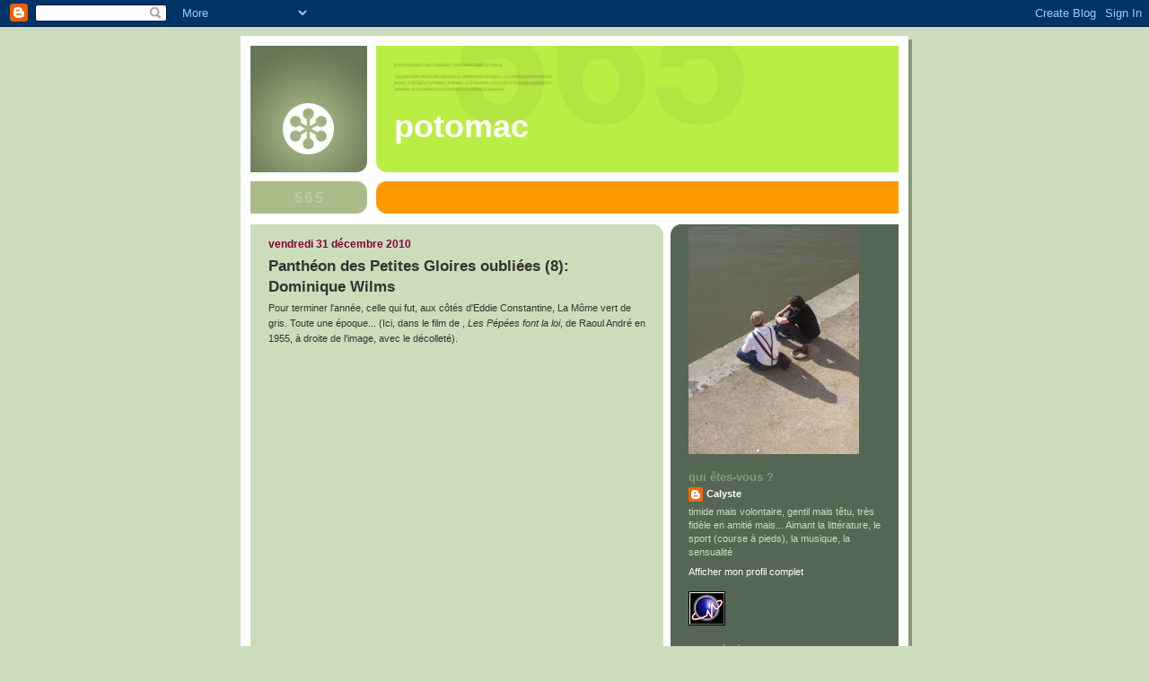

--- FILE ---
content_type: text/html; charset=UTF-8
request_url: https://calystee.blogspot.com/2010/12/
body_size: 57379
content:
<!DOCTYPE html>
<html dir='ltr' xmlns='http://www.w3.org/1999/xhtml' xmlns:b='http://www.google.com/2005/gml/b' xmlns:data='http://www.google.com/2005/gml/data' xmlns:expr='http://www.google.com/2005/gml/expr'>
<head>
<link href='https://www.blogger.com/static/v1/widgets/2944754296-widget_css_bundle.css' rel='stylesheet' type='text/css'/>
<meta content='text/html; charset=UTF-8' http-equiv='Content-Type'/>
<meta content='blogger' name='generator'/>
<link href='https://calystee.blogspot.com/favicon.ico' rel='icon' type='image/x-icon'/>
<link href='http://calystee.blogspot.com/2010/12/' rel='canonical'/>
<link rel="alternate" type="application/atom+xml" title="Potomac - Atom" href="https://calystee.blogspot.com/feeds/posts/default" />
<link rel="alternate" type="application/rss+xml" title="Potomac - RSS" href="https://calystee.blogspot.com/feeds/posts/default?alt=rss" />
<link rel="service.post" type="application/atom+xml" title="Potomac - Atom" href="https://www.blogger.com/feeds/7239115669162827774/posts/default" />
<!--Can't find substitution for tag [blog.ieCssRetrofitLinks]-->
<meta content='http://calystee.blogspot.com/2010/12/' property='og:url'/>
<meta content='Potomac' property='og:title'/>
<meta content='' property='og:description'/>
<title>Potomac: décembre 2010</title>
<style id='page-skin-1' type='text/css'><!--
/*
-----------------------------------------------
Blogger Template Style
Name:     565
Designer: Douglas Bowman
URL:      www.stopdesign.com
Date:     28 Feb 2004
Updated by: Blogger Team
----------------------------------------------- */
/* Variable definitions
====================
<Variable name="mainBgColor" description="Main Background Color"
type="color" default="#ccddbb">
<Variable name="mainTextColor" description="Text Color"
type="color" default="#333333">
<Variable name="mainLinkColor" description="Link Color"
type="color" default="#338888">
<Variable name="mainVisitedLinkColor" description="Visited Link Color"
type="color" default="#777766">
<Variable name="dateHeaderColor" description="Date Header Color"
type="color" default="#ffffff">
<Variable name="postTitleColor" description="Post Title Color"
type="color" default="#333333">
<Variable name="sidebarBgColor" description="Sidebar Background Color"
type="color" default="#556655">
<Variable name="sidebarHeaderColor" description="Sidebar Title Color"
type="color" default="#889977">
<Variable name="sidebarTextColor" description="Sidebar Text Color"
type="color" default="#ccddbb">
<Variable name="sidebarLinkColor" description="Sidebar Link Color"
type="color" default="#ffffff">
<Variable name="sidebarVisitedLinkColor"
description="Sidebar Visited Link Color"
type="color" default="#aabb99">
<Variable name="descColor" description="Blog Description Color"
type="color" default="#ffffff">
<Variable name="bodyFont" description="Text Font"
type="font" default="normal normal 100% Verdana, Sans-serif">
<Variable name="titleFont" description="Blog Title Font"
type="font" default="normal bold 275% Helvetica, Arial, Verdana, Sans-serif">
<Variable name="sidebarHeaderFont" description="Sidebar Title Font"
type="font" default="normal bold 125% Helvetica, Arial, Verdana, Sans-serif">
<Variable name="dateHeaderFont" description="Date Header Font"
type="font" default="normal bold 112% Arial, Verdana, Sans-serif">
<Variable name="startSide" description="Start side in blog language"
type="automatic" default="left">
<Variable name="endSide" description="End side in blog language"
type="automatic" default="right">
*/
body {
background-color: #ccddbb;
margin:0;
font: x-small Verdana, Sans-serif;
text-align:center;
color:#333;
font-size/* */:/**/small;
font-size: /**/small;
}
/* Page Structure
----------------------------------------------- */
#outer-wrapper {
position:relative;
top:4px;
left:4px;
background: #889977;
width:744px;
margin:10px auto;
text-align:left;
font: normal normal 100% Verdana, Sans-serif;
}
#wrap2 {
position:relative;
top:-4px;
left:-4px;
background:#fff;
padding:10px;
border: 1px solid #fff;
}
#content-wrapper {
width:100%;
background-color: #fff;
}
#main-wrapper {
background: #ccddbb url("//www.blogblog.com/no565/corner_main_left.gif") no-repeat right top;
width:460px;
float:left;
color:#333333;
font-size: 85%;
word-wrap: break-word; /* fix for long text breaking sidebar float in IE */
overflow: hidden;     /* fix for long non-text content breaking IE sidebar float */
}
#main {
margin:0;
padding:15px 20px;
}
#sidebar-wrapper {
background:#556655 url("//www2.blogblog.com/no565/corner_sidebar_left.gif") no-repeat left top;
width:254px;
float:right;
padding:0;
color: #ccddbb;
font-size: 83%;
word-wrap: break-word; /* fix for long text breaking sidebar float in IE */
overflow: hidden;     /* fix for long non-text content breaking IE sidebar float */
}
#sidebar {
margin:0;
padding:2px 20px 10px;
}
#footer {
display:none;
}
/* Links
----------------------------------------------- */
a:link {
color:#338888;
text-decoration:none;
}
a:visited {
color: #777766;
text-decoration:none;
}
a:hover {
color: #777766;
text-decoration:underline;
}
a img {
border-width:0;
}
#sidebar a {
color: #ffffff;
}
#sidebar a:visited {
color: #aabb99;
}
#sidebar a:hover {
color: #aabb99;
}
/* Header
----------------------------------------------- */
#header-wrapper {
background: #fff;
padding-bottom: 4px;
position: relative;
min-height: 190px;
_height: 0px;
}
#header .titlewrapper {
background:#be4 url("//www.blogblog.com/no565/topleft_left.gif") no-repeat left bottom;
padding-top:0;
padding-right:0;
padding-bottom:0;
padding-left:160px;
margin:0px 0px 10px 0px;
color:#fff;
width:100%;
width/* */:/**/auto;
width:auto;
_height: 0px;
min-height: 100px;
}
#header h1 {
background:url("//www1.blogblog.com/no565/bg_header.gif") no-repeat left top;
margin:0;
padding:70px 0 30px;
line-height: 97px;
font: normal bold 275% Helvetica, Arial, Verdana, Sans-serif;
text-transform:lowercase;
_height: 0px;
}
#header h1 a {
color:#fff;
text-decoration:none;
}
.postpage #header h1 {
padding-top:0;
background-position:0 -40px;
}
.clear { clear: both; }
/* Description
----------------------------------------------- */
#header .descriptionwrapper {
background: #ff9900 url("//www2.blogblog.com/no565/bg_desc_top_left.gif") no-repeat left top;
margin:0 0 6px;
padding:12px 0 0;
color: #ffffff;
font-size: 75%;
border-bottom: 1px solid #ffffff;
width: 100%;
}
#header .description {
background:url("//www.blogblog.com/no565/bg_desc_bot_left.gif") no-repeat left bottom;
margin:0;
padding:0 0 12px;
display:block;
line-height: 1.6em;
text-transform:uppercase;
letter-spacing:.1em;
min-height:12px;
border-bottom: 1px solid #ffffff;
}
#header .description span {
/* To remove the word next to the description, delete the following background property */
background:url("//www2.blogblog.com/no565/temp_no.gif") no-repeat left center;
/* Keep everything below */
display:block;
padding-top:0;
padding-right:0;
padding-bottom:0;
padding-left:160px;
text-transform:uppercase;
letter-spacing:.1em;
min-height:12px;
}
.postpage #description em {
font-size:1px;
line-height:1px;
color:#ffffff;
visibility:hidden;
}
/* Posts
----------------------------------------------- */
h2.date-header {
margin:0 0 .5em;
line-height: 1.4em;
font: normal bold 112% Arial, sans-serif;
text-transform:lowercase;
color:#800040;
}
.post {
margin:0 0 2em;
}
.post h3 {
margin:0 0 .25em;
line-height: 1.4em;
font-weight: bold;
font-size: 150%;
color:#333333;
}
.post h3 a {
text-decoration:none;
color:#333333;
}
.post h3 a:link {
color: #333333;
}
.post h3 a:hover {
color: #777766;
}
.post-body {
margin:0 0 .75em;
line-height:1.6em;
}
.post-body blockquote {
line-height:1.3em;
}
.post-footer {
color:#333333;
text-transform:lowercase;
}
.post-footer .post-author,
.post-footer .post-timestamp {
font-style:normal;
}
.post blockquote {
margin:1em 20px;
padding:5px 0;
border:2px solid #dec;
border-width:2px 0;
}
.post blockquote p {
margin:.5em 0;
}
.post img {
border:5px solid #fff;
}
/* Comments
----------------------------------------------- */
#comments {
margin:2em 0 0;
border-top:2px solid #dec;
padding-top:1em;
}
#comments h4 {
margin:0 0 .25em;
font-weight: bold;
line-height: 1.4em;
font-size: 150%;
text-transform:lowercase;
color: #366;
}
#comments-block {
margin-top:0;
margin-right:0;
margin-bottom:1em;
margin-left:0;
line-height:1.6em;
}
.comment-author {
margin:0 0 .25em;
font-weight: bold;
line-height: 1.4em;
font-size: 112%;
text-transform:lowercase;
}
.comment-body, .comment-body p {
margin:0 0 .75em;
}
p.comment-footer {
margin:-.25em 0 2em;
}
.deleted-comment {
font-style:italic;
color:gray;
}
.feed-links {
clear: both;
line-height: 2.5em;
}
#blog-pager-newer-link {
float: left;
}
#blog-pager-older-link {
float: right;
}
#blog-pager {
text-align: center;
}
/* Sidebar
----------------------------------------------- */
.sidebar h2 {
margin:1em 0 .25em;
line-height: 1.4em;
font: normal bold 125% Helvetica, Arial, Verdana, Sans-serif;
color: #889977;
text-transform:lowercase;
}
.sidebar .widget {
margin:0 0 1.5em;
padding:0;
}
.sidebar ul {
list-style:none;
margin: 0;
padding: 0;
}
.sidebar li {
margin:0;
padding-top:0;
padding-right:0;
padding-bottom:.25em;
padding-left:20px;
text-indent:-20px;
line-height:1.4em;
}
/* Profile
----------------------------------------------- */
.profile-datablock, .profile-textblock {
margin:0 0 .75em;
line-height:1.4em;
}
.profile-img {
float: left;
margin-top: 0;
margin-right: 5px;
margin-bottom: 5px;
margin-left: 0;
border: 5px solid #889977;
}
.profile-data {
font-weight: bold;
}
/* Misc
----------------------------------------------- */
#footer-wrapper {
clear:both;
display:block;
height:1px;
margin:0;
padding:0;
font-size:1px;
line-height:1px;
}
/** Page structure tweaks for layout editor wireframe */
body#layout #outer-wrapper {
margin-top: 0;
}
body#layout #main,
body#layout #sidebar {
padding: 0;
}
body#layout #main-wrapper,
body#layout #sidebar-wrapper {
height: auto;
}

--></style>
<link href='https://www.blogger.com/dyn-css/authorization.css?targetBlogID=7239115669162827774&amp;zx=8b69ed61-6a28-4cda-9f66-acd4d59af18b' media='none' onload='if(media!=&#39;all&#39;)media=&#39;all&#39;' rel='stylesheet'/><noscript><link href='https://www.blogger.com/dyn-css/authorization.css?targetBlogID=7239115669162827774&amp;zx=8b69ed61-6a28-4cda-9f66-acd4d59af18b' rel='stylesheet'/></noscript>
<meta name='google-adsense-platform-account' content='ca-host-pub-1556223355139109'/>
<meta name='google-adsense-platform-domain' content='blogspot.com'/>

</head>
<body>
<div class='navbar section' id='navbar'><div class='widget Navbar' data-version='1' id='Navbar1'><script type="text/javascript">
    function setAttributeOnload(object, attribute, val) {
      if(window.addEventListener) {
        window.addEventListener('load',
          function(){ object[attribute] = val; }, false);
      } else {
        window.attachEvent('onload', function(){ object[attribute] = val; });
      }
    }
  </script>
<div id="navbar-iframe-container"></div>
<script type="text/javascript" src="https://apis.google.com/js/platform.js"></script>
<script type="text/javascript">
      gapi.load("gapi.iframes:gapi.iframes.style.bubble", function() {
        if (gapi.iframes && gapi.iframes.getContext) {
          gapi.iframes.getContext().openChild({
              url: 'https://www.blogger.com/navbar/7239115669162827774?origin\x3dhttps://calystee.blogspot.com',
              where: document.getElementById("navbar-iframe-container"),
              id: "navbar-iframe"
          });
        }
      });
    </script><script type="text/javascript">
(function() {
var script = document.createElement('script');
script.type = 'text/javascript';
script.src = '//pagead2.googlesyndication.com/pagead/js/google_top_exp.js';
var head = document.getElementsByTagName('head')[0];
if (head) {
head.appendChild(script);
}})();
</script>
</div></div>
<!-- MyblogLog -->
<script src="//track.mybloglog.com/js/jsserv.php?mblID=2008122405270996" type="text/javascript"></script>
<div id='outer-wrapper'><div id='wrap2'>
<!-- skip links for text browsers -->
<span id='skiplinks' style='display:none;'>
<a href='#main'>skip to main </a> |
      <a href='#sidebar'>skip to sidebar</a>
</span>
<div id='header-wrapper'>
<div class='header section' id='header'><div class='widget Header' data-version='1' id='Header1'>
<div id='header-inner'>
<div class='titlewrapper'>
<h1 class='title'>
<a href='https://calystee.blogspot.com/'>
Potomac
</a>
</h1>
</div>
<div class='descriptionwrapper'>
<p class='description'><span>
</span></p>
</div>
</div>
</div></div>
</div>
<div id='content-wrapper'>
<div id='crosscol-wrapper' style='text-align:center'>
<div class='crosscol no-items section' id='crosscol'></div>
</div>
<div id='main-wrapper'>
<div class='main section' id='main'><div class='widget Blog' data-version='1' id='Blog1'>
<div class='blog-posts hfeed'>

          <div class="date-outer">
        
<h2 class='date-header'><span>vendredi 31 décembre 2010</span></h2>

          <div class="date-posts">
        
<div class='post-outer'>
<div class='post hentry'>
<a name='1812841654180567896'></a>
<h3 class='post-title entry-title'>
<a href='https://calystee.blogspot.com/2010/12/pantheon-des-petites-gloires-oubliees-8.html'>Panthéon des Petites Gloires oubliées (8): Dominique Wilms</a>
</h3>
<div class='post-header-line-1'></div>
<div class='post-body entry-content'>
Pour terminer l'année, celle qui fut, aux côtés d'Eddie Constantine, La Môme vert de gris. Toute une époque... (Ici, dans le film de , <span style="font-style:italic;">Les Pépées font la loi</span>, de Raoul André en 1955, à droite de l'image, avec le décolleté).<br /><br /><iframe width="425" height="344" src="//www.youtube.com/embed/LcxTBRK3Ax0?fs=1" frameborder="0"></iframe>
<div style='clear: both;'></div>
</div>
<div class='post-footer'>
<div class='post-footer-line post-footer-line-1'><span class='post-author vcard'>
Publié par
<span class='fn'>Calyste</span>
</span>
<span class='post-timestamp'>
à
<a class='timestamp-link' href='https://calystee.blogspot.com/2010/12/pantheon-des-petites-gloires-oubliees-8.html' rel='bookmark' title='permanent link'><abbr class='published' title='2010-12-31T14:28:00+01:00'>14:28:00</abbr></a>
</span>
<span class='post-icons'>
<span class='item-control blog-admin pid-446296329'>
<a href='https://www.blogger.com/post-edit.g?blogID=7239115669162827774&postID=1812841654180567896&from=pencil' title='Modifier l&#39;article'>
<img alt='' class='icon-action' height='18' src='https://resources.blogblog.com/img/icon18_edit_allbkg.gif' width='18'/>
</a>
</span>
</span>
</div>
<div class='post-footer-line post-footer-line-2'><span class='post-comment-link'>
<a class='comment-link' href='https://www.blogger.com/comment/fullpage/post/7239115669162827774/1812841654180567896' onclick=''>5
commentaires</a>
</span>
<span class='post-labels'>
Libellés :
<a href='https://calystee.blogspot.com/search/label/Cin%C3%A9ma.' rel='tag'>Cinéma.</a>
</span>
</div>
<div class='post-footer-line post-footer-line-3'><span class='post-location'>
</span>
</div>
</div>
</div>
</div>
<div class='post-outer'>
<div class='post hentry'>
<a name='2769989369792903593'></a>
<h3 class='post-title entry-title'>
<a href='https://calystee.blogspot.com/2010/12/bete-comme-jour.html'>Bête comme jour</a>
</h3>
<div class='post-header-line-1'></div>
<div class='post-body entry-content'>
Un dernier jour d'année, c'est toujours un peu bête, ça ne ressemble à rien. On ne le voit pas passer, tout à l'attente du soir, du réveillon de la Saint-Sylvestre, synonyme pour beaucoup de mangeailles et de beuveries à outrance. D'ailleurs, personne ne se soucie de savoir qui était ce Sylvestre à jamais attaché à une nuit quasi blanche: il fut pape du 31 janvier 314 au 31 décembre 335 et officia sous le règne de Constantin, voyant, grâce aux largesses du nouveau converti, l'édification de trois grandes basiliques romaines: Saint-Jean de Latran, Saint-Pierre et Saint-Paul. Il fut enterré en 335 aux catacombes de Priscille. <br /><br />31 décembre: fin d'un mois, fin d'une année. Tous les quatre ans, il se fait attendre un jour de plus, comme si cela valait le coup de reculer pour mieux sauter. Pour moi, il ressemble à ces invités qui, une fois la fête terminée, s'attardent trop longtemps chez vous alors que vous rêvez d'aller vous coucher. On y commence à réfléchir aux bonnes résolutions que l'on va prendre pour l'année nouvelle, toute lisse, toute belle, porteuse de promesses et de rêves dont la plupart seront déçus. Moi, j'aimais bien l'année romaine, qui commençait avec le mois de mars, lorsque, en général, on tourne vraiment la page du mauvais temps et de l'obscurité.<br /><br />Je ne fais aucun bilan, je ne prends aucune résolution. Seul reste vraie pour moi la sentence d'Horace, dans son <span style="font-style:italic;">Ode</span> adressée <span style="font-style:italic;">A Leuconoé</span>: "Carpe diem quam minimum credula postero", que l'on peut traduire par: "Cueille le jour présent et sois le moins confiant possible en l'avenir." Une sorte de recette à se mijoter le plus souvent possible.<br />A tout à l'heure!
<div style='clear: both;'></div>
</div>
<div class='post-footer'>
<div class='post-footer-line post-footer-line-1'><span class='post-author vcard'>
Publié par
<span class='fn'>Calyste</span>
</span>
<span class='post-timestamp'>
à
<a class='timestamp-link' href='https://calystee.blogspot.com/2010/12/bete-comme-jour.html' rel='bookmark' title='permanent link'><abbr class='published' title='2010-12-31T13:57:00+01:00'>13:57:00</abbr></a>
</span>
<span class='post-icons'>
<span class='item-control blog-admin pid-446296329'>
<a href='https://www.blogger.com/post-edit.g?blogID=7239115669162827774&postID=2769989369792903593&from=pencil' title='Modifier l&#39;article'>
<img alt='' class='icon-action' height='18' src='https://resources.blogblog.com/img/icon18_edit_allbkg.gif' width='18'/>
</a>
</span>
</span>
</div>
<div class='post-footer-line post-footer-line-2'><span class='post-comment-link'>
<a class='comment-link' href='https://www.blogger.com/comment/fullpage/post/7239115669162827774/2769989369792903593' onclick=''>12
commentaires</a>
</span>
<span class='post-labels'>
Libellés :
<a href='https://calystee.blogspot.com/search/label/Hiver' rel='tag'>Hiver</a>,
<a href='https://calystee.blogspot.com/search/label/Moi' rel='tag'>Moi</a>,
<a href='https://calystee.blogspot.com/search/label/religion' rel='tag'>religion</a>
</span>
</div>
<div class='post-footer-line post-footer-line-3'><span class='post-location'>
</span>
</div>
</div>
</div>
</div>

          </div></div>
        

          <div class="date-outer">
        
<h2 class='date-header'><span>jeudi 30 décembre 2010</span></h2>

          <div class="date-posts">
        
<div class='post-outer'>
<div class='post hentry'>
<a name='4552627670704985048'></a>
<h3 class='post-title entry-title'>
<a href='https://calystee.blogspot.com/2010/12/pantheon-des-petites-gloires-oubliees-7.html'>Panthéon des Petites Gloires oubliées (7): Nathalie Nattier</a>
</h3>
<div class='post-header-line-1'></div>
<div class='post-body entry-content'>
Et elle, qui la connait? Elle est décédée cette année, en 2010. Son principal titre de gloire? Marlene Dietrich l'ayant refusé, c'est elle qui interprète le rôle féminin principal des <span style="font-style:italic;">Portes de la Nuit</span> de Marcel Carné.<br /><br /><iframe width="425" height="344" src="//www.youtube.com/embed/8BOXgwAVDf4?fs=1" frameborder="0"></iframe>
<div style='clear: both;'></div>
</div>
<div class='post-footer'>
<div class='post-footer-line post-footer-line-1'><span class='post-author vcard'>
Publié par
<span class='fn'>Calyste</span>
</span>
<span class='post-timestamp'>
à
<a class='timestamp-link' href='https://calystee.blogspot.com/2010/12/pantheon-des-petites-gloires-oubliees-7.html' rel='bookmark' title='permanent link'><abbr class='published' title='2010-12-30T23:34:00+01:00'>23:34:00</abbr></a>
</span>
<span class='post-icons'>
<span class='item-control blog-admin pid-446296329'>
<a href='https://www.blogger.com/post-edit.g?blogID=7239115669162827774&postID=4552627670704985048&from=pencil' title='Modifier l&#39;article'>
<img alt='' class='icon-action' height='18' src='https://resources.blogblog.com/img/icon18_edit_allbkg.gif' width='18'/>
</a>
</span>
</span>
</div>
<div class='post-footer-line post-footer-line-2'><span class='post-comment-link'>
<a class='comment-link' href='https://www.blogger.com/comment/fullpage/post/7239115669162827774/4552627670704985048' onclick=''>4
commentaires</a>
</span>
<span class='post-labels'>
Libellés :
<a href='https://calystee.blogspot.com/search/label/Cin%C3%A9ma.' rel='tag'>Cinéma.</a>
</span>
</div>
<div class='post-footer-line post-footer-line-3'><span class='post-location'>
</span>
</div>
</div>
</div>
</div>
<div class='post-outer'>
<div class='post hentry'>
<a name='3106379134498770386'></a>
<h3 class='post-title entry-title'>
<a href='https://calystee.blogspot.com/2010/12/tresors.html'>Trésors</a>
</h3>
<div class='post-header-line-1'></div>
<div class='post-body entry-content'>
<a href="https://blogger.googleusercontent.com/img/b/R29vZ2xl/AVvXsEgEFzrSUAUzPatPbsUQUJEl-M_aE5hUbdPURtmDZL8ig4_RbSURftTfiHQPuJWY4FwwV7LIVZam7f8drZSWrZaXKNp_qEvFTwJEThcSn5PaP1XoMk8WnnqHZd77vI96zNZkGdOsNoWSBlKH/s1600/P1170946.JPG" onblur="try {parent.deselectBloggerImageGracefully();} catch(e) {}"><img alt="" border="0" id="BLOGGER_PHOTO_ID_5556587331750269506" src="https://blogger.googleusercontent.com/img/b/R29vZ2xl/AVvXsEgEFzrSUAUzPatPbsUQUJEl-M_aE5hUbdPURtmDZL8ig4_RbSURftTfiHQPuJWY4FwwV7LIVZam7f8drZSWrZaXKNp_qEvFTwJEThcSn5PaP1XoMk8WnnqHZd77vI96zNZkGdOsNoWSBlKH/s200/P1170946.JPG" style="float:left; margin:0 10px 10px 0;cursor:pointer; cursor:hand;width: 200px; height: 150px;" /></a><span style="font-style:italic;">Pour accompagner KarregWenn</span>.<br /><br />Était-ce vraiment une boîte à trésors? Une caisse en bois, probablement, peut-être un simple cageot, coincé entre le mur et le vieux buffet où des rigottes d'échalas achevaient de fondre sur une assiette (tout ce qui coulait du fromage était pour moi). Juste après, il y avait un chiffonnier et la caisse à charbon. <br /><br />Aucun autre enfant n'entrait chez ma grand-mère: les jeux se faisaient toujours à l'extérieur, devant les vieilles maisons en arc de cercle, dans une cour où les vieux disposaient leurs chaises le soir et où nous, les enfants, nous nous amusions. Personne d'autre que moi donc n'avait accès à cette caisse. Elle ne sortait jamais de la cuisine, sauf lorsque nous passions un moment chez les voisins, deux petits vieux chez qui je pouvais l'emporter.<br /><br />Qu'y avait-il à l'intérieur? Je ne me souviens plus très bien. Aucun jouet digne de ce nom, en tout cas. Je me souviens principalement de trois ou quatre choses: d'abord une boîte de pâtes de fruits que j'avais reconvertie en aspirateur à billes. J'y jouais sur le large rebord en bois de la fenêtre dont la pente (on est en pays minier) permettait aux billes de rouler et, si je visais bien, de venir finir leur course à l'intérieur de la boîte. Je tâchais bien sûr de faire durer l'objet le plus longtemps possible sans l'abîmer car nous n'achetions pas des pâtes de fruits tous les jours!<br /><br />Ensuite un vieil almanach Vermot qui, à cette époque, dans les premières pages, présentait les photographies de tous les députés de l'Assemblée Nationale en exercice (à moins qu'il ne se soit agi des sénateurs). Je les découpais tous, un à un, patiemment, en suivant bien avec les ciseaux, le rebord noir, sans baver, sans dévier. Ensuite,(et j'ai ça en commun avec KarregWenn), je les classais pendant des heures, par taille, par cheveux, par moustaches, barbiches, coiffure, que sais-je... Cette occupation me prenait des jours sans que jamais je ne m'en lasse. Je crois bien ne jamais avoir connu l'ennui dans ces années-là.<br /><br />J'avais aussi, et c'était mon plus beau trésor, une boîte en bois rectangulaire qui contenait des cubes, en bois eux aussi, sur lesquels le fabricant avait collé des dessins représentant un douzième du grand dessin présenté sur le couvercle. D'autres modèles de cette sorte de puzzle se trouvaient au fond de la boîte elle-même. Je crois me souvenir que l'un de ces cubes avait été perdu, ce qui fait que jamais aucun dessin n'était complet au final. Lorsque j'eus composé ces paysages maintes et maintes fois, au point de connaître par cœur l'agencement des cubes de bois, je détournai le jeu dans un autre sens: je m'en faisais une locomotive avec des wagons, un engin de terrassement poussant des gravas, .... Tout cela dans le plus grand calme, bien sûr, puisque j'étais un enfant très calme.<br /><br />Enfin, dans une petite boîte en ferraille (Pastilles Pulmoll? Bonbons au suc des Vosges?), je conservais précieusement des mines de crayons de couleurs provenant d'une boîte de Caran d'Ache (offerte par qui?) et que je ne me résolvais pas à jeter. Bien au contraire, loin d'utiliser les crayons en les retaillant, je me servais plutôt de ces petits bouts de rien du tout pour remplir mes albums à colorier. Je tenais ces infimes morceaux de mines entre mes doigts, en y prenant parfois des crampes, et j'œuvrais avec la plus grande précision possible. Lorsque le dessin était rempli, mon autre joie immense était d'en frotter certaines zones avec un coin de buvard, pour obtenir un aspect plus flouté.<br /><br />Je crois qu'il y avait aussi une carcasse de voiture miniature et sans doute des tas d'autres choses que j'ai oubliées. Mais que l'on ne s'y rompe pas: avec mes déchets, mes rebuts, mes carcasses, j'étais le plus heureux des petits garçons. J'aimais être seul, je l'étais et ces objets furent ma première passion avant que la découverte des livres ne vienne me les faire oublier. Ils ont probablement fini à la décharge lorsque, à la mort de ma grand-mère, en 1960, son appartement fut vidé, car aucun ne réapparut dans mon nouveau "chez moi", c'est-à-dire dans une famille où m'attendaient déjà un frère et une sœur plus jeunes, dont je dus être responsable, et où le ventre de ma mère, déjà bien rond, n'allait pas tarder à livrer la petite dernière . Je crois que c'est ce jour-là, le jour de mon arrivée dans le cercle familial, que s'est arrêtée mon enfance. J'avais huit ans.
<div style='clear: both;'></div>
</div>
<div class='post-footer'>
<div class='post-footer-line post-footer-line-1'><span class='post-author vcard'>
Publié par
<span class='fn'>Calyste</span>
</span>
<span class='post-timestamp'>
à
<a class='timestamp-link' href='https://calystee.blogspot.com/2010/12/tresors.html' rel='bookmark' title='permanent link'><abbr class='published' title='2010-12-30T21:26:00+01:00'>21:26:00</abbr></a>
</span>
<span class='post-icons'>
<span class='item-control blog-admin pid-446296329'>
<a href='https://www.blogger.com/post-edit.g?blogID=7239115669162827774&postID=3106379134498770386&from=pencil' title='Modifier l&#39;article'>
<img alt='' class='icon-action' height='18' src='https://resources.blogblog.com/img/icon18_edit_allbkg.gif' width='18'/>
</a>
</span>
</span>
</div>
<div class='post-footer-line post-footer-line-2'><span class='post-comment-link'>
<a class='comment-link' href='https://www.blogger.com/comment/fullpage/post/7239115669162827774/3106379134498770386' onclick=''>6
commentaires</a>
</span>
<span class='post-labels'>
Libellés :
<a href='https://calystee.blogspot.com/search/label/Autobiographie' rel='tag'>Autobiographie</a>,
<a href='https://calystee.blogspot.com/search/label/Famille' rel='tag'>Famille</a>,
<a href='https://calystee.blogspot.com/search/label/jeux' rel='tag'>jeux</a>,
<a href='https://calystee.blogspot.com/search/label/M%C3%A9moire' rel='tag'>Mémoire</a>
</span>
</div>
<div class='post-footer-line post-footer-line-3'><span class='post-location'>
</span>
</div>
</div>
</div>
</div>

          </div></div>
        

          <div class="date-outer">
        
<h2 class='date-header'><span>mercredi 29 décembre 2010</span></h2>

          <div class="date-posts">
        
<div class='post-outer'>
<div class='post hentry'>
<a name='63334474492519139'></a>
<h3 class='post-title entry-title'>
<a href='https://calystee.blogspot.com/2010/12/pantheon-des-petites-gloires-oubliees_29.html'>Panthéon des Petites Gloires oubliées (6): Dominique Davray</a>
</h3>
<div class='post-header-line-1'></div>
<div class='post-body entry-content'>
Plus cruche tu meurs (vidéo extraite du <span style="font-style:italic;">Tatoué</span> de Denys de la Patellière où elle incarne - le mot lui va bien! - Suzanne Mézeray, l'épouse de De Funès), plus mielleuse, tu t'enlises (Madame Mado, dans les <span style="font-style:italic;">Tontons flingueurs</span> de Georges Lautner), on la retrouve sous la direction de Verneuil (<span style="font-style:italic;">Mélodie en sous-sol</span>), de Brialy (eh oui, <span style="font-style:italic;">Églantine</span>), de Becker, Clouzot, Allégret, Verneuil, Oury, Le Chanois, Duvivier, Deray, Stellio Lorenzi pour la télévision (<span style="font-style:italic;">Zola ou la Conscience humaine</span>), et, tenez-vous bien, d'Anatole Litvak (<span style="font-style:italic;">Act of Love</span>) et d'Hitchcock (<span style="font-style:italic;">La Main au collet</span>). Petits rôles dans des comédies où on la verra souvent prostituée, elle doit sans doute d'être aujourd'hui un peu moins oubliée (mais qui, en la voyant, pourrait citer son nom?) à son célèbre acolyte des comédies des années soixante: Louis de Funès.<br />Il faut tout de même le sortir, cet grand éclat de rire!<br /><br /><iframe width="425" height="344" src="//www.youtube.com/embed/x4DbxJ-Iug4?fs=1" frameborder="0"></iframe>
<div style='clear: both;'></div>
</div>
<div class='post-footer'>
<div class='post-footer-line post-footer-line-1'><span class='post-author vcard'>
Publié par
<span class='fn'>Calyste</span>
</span>
<span class='post-timestamp'>
à
<a class='timestamp-link' href='https://calystee.blogspot.com/2010/12/pantheon-des-petites-gloires-oubliees_29.html' rel='bookmark' title='permanent link'><abbr class='published' title='2010-12-29T23:38:00+01:00'>23:38:00</abbr></a>
</span>
<span class='post-icons'>
<span class='item-control blog-admin pid-446296329'>
<a href='https://www.blogger.com/post-edit.g?blogID=7239115669162827774&postID=63334474492519139&from=pencil' title='Modifier l&#39;article'>
<img alt='' class='icon-action' height='18' src='https://resources.blogblog.com/img/icon18_edit_allbkg.gif' width='18'/>
</a>
</span>
</span>
</div>
<div class='post-footer-line post-footer-line-2'><span class='post-comment-link'>
<a class='comment-link' href='https://www.blogger.com/comment/fullpage/post/7239115669162827774/63334474492519139' onclick=''>3
commentaires</a>
</span>
<span class='post-labels'>
Libellés :
<a href='https://calystee.blogspot.com/search/label/Cin%C3%A9ma.' rel='tag'>Cinéma.</a>
</span>
</div>
<div class='post-footer-line post-footer-line-3'><span class='post-location'>
</span>
</div>
</div>
</div>
</div>

          </div></div>
        

          <div class="date-outer">
        
<h2 class='date-header'><span>mardi 28 décembre 2010</span></h2>

          <div class="date-posts">
        
<div class='post-outer'>
<div class='post hentry'>
<a name='781878914509693518'></a>
<h3 class='post-title entry-title'>
<a href='https://calystee.blogspot.com/2010/12/avec-ou-sans-rubans.html'>Avec ou sans rubans</a>
</h3>
<div class='post-header-line-1'></div>
<div class='post-body entry-content'>
Noël lié à l'enfance ne me rappelle rien, ou pas grand chose. Je ne me souviens d'aucun repas spécial, d'aucune messe particulière (contrairement à Pâques), de presque aucun cadeau.<br /><br />Chez ma grand-mère, qui m'a élevé jusqu'à sa mort, à mes huit ans, rien. Rejoignions-nous le reste de la famille en parcourant à pied les quatre ou cinq kilomètres qui séparaient la maison de la mère de celle de la fille comme nous le faisions chaque dimanche pour assister à la messe? Je ne sais pas. <br /><br />Lorsque j'ai réintégré la cellule familiale, il n'y a pas eu davantage de soirée prolongée. Il me semble que l'on nous donnait les cadeaux le soir même, avant de nous envoyer au lit, sans doute sensiblement à la même heure (tôt) que d'habitude. On m'a appris très vite que le Père Noël n'existait pas, non pour me délester d'un mythe mais parce que j'étais l'aîné et que je devais toujours être raisonnable. <br /><br />Raisonnable, c'est avec utile le mot que l'on a dû me répéter le plus souvent dans mon enfance. Je devais être raisonnable et les cadeaux devaient être utiles, il n'y avait pas d'alternative. Comme l'on m'avait aussi dévoilé la mort de mon père très jeune (aucun souvenir des circonstances), j'ai endossé facilement l'habit de l'enfant qui se devait d'être sage. Facilement, trop facilement: il m'a fallu des décennies pour me rendre compte que cet habit-là n'était pas taillé pour moi. Mais ensuite, on a beau essayer de s'en défaire, il colle à la peau et vous brûle, comme la robe de Créuse confectionnée par Médée pour les noces de Jason avec la princesse grecque.<br /><br />J'étais donc raisonnable, et les cadeaux étaient utiles: la plupart du temps des vêtements, achetés un peu grands pour qu'ils fassent plus de profit. Mes parents n'étaient pas riches. Rien à redire là-dessus. Et lorsqu'ils ont pu vivre un peu plus largement, il y avait longtemps que je m'achetais moi-même mes vêtements.<br /><br />Deux fois seulement, la règle de l'utile n'a pas été respectée. La première, alors que je devais avoir une dizaine d'années, mes parents m'ont offert un JEU! Je ne sais plus ce qui l'emportait chez moi, de la surprise ou de la joie. Un JEU! Je n'en avais jamais eu, me contentant (au sens d'être content) chez ma grand-mère de jouer avec le contenu d'une grande boîte où j'entassais mes trésors: vieux cubes dont les dessins collés sur les côtés se déchiraient de vieillesse, gaines de stylo bic vides, quelques crayons de couleurs, boîtes de pâtes de fruits auxquelles j'inventais des rôles exceptionnels... Et ce Noël, un vrai jeu, dans une boîte d'origine avec un papier cadeau autour. <br /><br />Ma joie fut courte: on m'avait offert quelque chose qui aurait sans doute charmé un enfant de cinq ans mais pas un petit garçon du double: une pente de montagne avec une piste de ski tracée, toute droite, que dévalaient des skieurs qu'un tire-fesses remontait pour le prochain tour. Et cela "ad libitum"! Je ne sais pas où a fini ce jeu car le soir même, je l'avais délaissé. Est-ce de ce jour que date ma réputation dans ma famille de n'être jamais content de ce que l'on m'offre?<br /><br />La deuxième fois, l'émotion fut plus durable: on m'offrit un énorme album de Spirou regroupant plusieurs magazines sous une couverture cartonnée, jaune, je m'en souviens encore. Un LIVRE! Là, on avait mieux visé. Il me fit beaucoup de profit et je le lus et en relus des parties pendant longtemps (particulièrement les <span style="font-style:italic;">Belles Histoires de l'Oncle Paul</span>). La seule ombre au tableau, c'est que mon petit frère avait reçu exactement le même album. Comme on peut le voir, en matière de cadeaux, mes parents étaient d'une imagination débordante.<br /><br />Avec Yvon, nous nous faisions parfois de petites surprises, mais avec beaucoup de pudeur, comme à la sauvette, gênés tous deux, autant celui qui offrait que celui qui recevait. Avec Pierre, c'est moi qui devais la plupart du temps m'acheter mes cadeaux: "Tu choisiras ce que tu voudras!". Il ne m'accompagnait pas au moment de l'achat. Aujourd'hui, je refuse cette façon de faire: je préfère ne rien recevoir.<br /><br />On comprendra, avec ce qui précède, que je n'aime pas trop cette période où il faut prendre un air songeur ou ébahi pour couper le ruban en volutes et déchirer le papier brillant. Le rituel fut respecté dimanche chez mon frère. C'est toujours, pour moi, le moment le plus pénible, celui où, en général, je trouve que les verres sur la table risquent de souffrir et où je me réfugie (avec eux) à la cuisine.<br /><br />Demain, Frédéric, Jean-Claude et moi, nous allons acheter les cadeaux pour chacun, ensemble tous les trois. Pas de chichi mais de la sincérité et le plaisir de faire plaisir. C'est différent.
<div style='clear: both;'></div>
</div>
<div class='post-footer'>
<div class='post-footer-line post-footer-line-1'><span class='post-author vcard'>
Publié par
<span class='fn'>Calyste</span>
</span>
<span class='post-timestamp'>
à
<a class='timestamp-link' href='https://calystee.blogspot.com/2010/12/avec-ou-sans-rubans.html' rel='bookmark' title='permanent link'><abbr class='published' title='2010-12-28T23:54:00+01:00'>23:54:00</abbr></a>
</span>
<span class='post-icons'>
<span class='item-control blog-admin pid-446296329'>
<a href='https://www.blogger.com/post-edit.g?blogID=7239115669162827774&postID=781878914509693518&from=pencil' title='Modifier l&#39;article'>
<img alt='' class='icon-action' height='18' src='https://resources.blogblog.com/img/icon18_edit_allbkg.gif' width='18'/>
</a>
</span>
</span>
</div>
<div class='post-footer-line post-footer-line-2'><span class='post-comment-link'>
<a class='comment-link' href='https://www.blogger.com/comment/fullpage/post/7239115669162827774/781878914509693518' onclick=''>10
commentaires</a>
</span>
<span class='post-labels'>
Libellés :
<a href='https://calystee.blogspot.com/search/label/Echange' rel='tag'>Echange</a>,
<a href='https://calystee.blogspot.com/search/label/Famille' rel='tag'>Famille</a>,
<a href='https://calystee.blogspot.com/search/label/M%C3%A9moire' rel='tag'>Mémoire</a>,
<a href='https://calystee.blogspot.com/search/label/Pierre' rel='tag'>Pierre</a>
</span>
</div>
<div class='post-footer-line post-footer-line-3'><span class='post-location'>
</span>
</div>
</div>
</div>
</div>

          </div></div>
        

          <div class="date-outer">
        
<h2 class='date-header'><span>lundi 27 décembre 2010</span></h2>

          <div class="date-posts">
        
<div class='post-outer'>
<div class='post hentry'>
<a name='5282045761896026716'></a>
<h3 class='post-title entry-title'>
<a href='https://calystee.blogspot.com/2010/12/pantheon-des-petites-gloires-oubliees-5.html'>Panthéon des Petites Gloires oubliées (5): Florence Blot</a>
</h3>
<div class='post-header-line-1'></div>
<div class='post-body entry-content'>
" Paic est si efficace qu'aussitôt la vaisselle étincelle!" Tout le monde se souvient de cet publicité à la télévision. "Et avec Paic citron, c'est tellement plus agréable!" Mais qui était cette "Huguette" dont la maîtresse, éblouie par l'efficacité du "premier liquide vaisselle au citron" la déchargeait de cette corvée quotidienne? Cette actrice à la voix particulière, au visage élastique se transformant au gré de mimiques hilarantes, que l'on croise dans de nombreux films sans qu'elle y ait un rôle bien important et que l'on reconnait chaque fois sans jamais trouver son nom? Eh bien, c'est elle, Florence Blot. La voici avec la scène des toilettes du train Paris-Rome dans le film <span style="font-style:italic;">Fantomas se déchaîne</span>, de André Hunebelle en 1965. Elle y apparaît à plusieurs reprises dans un rôle muet. Seul son visage (et ses mains) parle!<br /><br />Vous vous souviendrez: Florence Blot. Il est vrai que si elle avait conservé son patronyme d'origine, Marguerite Louise Léontine Digneffe, nous en aurions sans doute été plus marqués!<br />(PS: dans ma famille, celle-là me rappellerait assez bien, une tante, la belle-sœur de ma mère, qui m'a "un peu" élevé bébé et m'adore, alors qu'elle réservait ce genre de mimiques à mon frère qui ne trouvait jamais grâce à ses yeux!)<br /><br /><iframe width="425" height="344" src="//www.youtube.com/embed/kWSprm2A3dA?fs=1" frameborder="0"></iframe>
<div style='clear: both;'></div>
</div>
<div class='post-footer'>
<div class='post-footer-line post-footer-line-1'><span class='post-author vcard'>
Publié par
<span class='fn'>Calyste</span>
</span>
<span class='post-timestamp'>
à
<a class='timestamp-link' href='https://calystee.blogspot.com/2010/12/pantheon-des-petites-gloires-oubliees-5.html' rel='bookmark' title='permanent link'><abbr class='published' title='2010-12-27T19:25:00+01:00'>19:25:00</abbr></a>
</span>
<span class='post-icons'>
<span class='item-control blog-admin pid-446296329'>
<a href='https://www.blogger.com/post-edit.g?blogID=7239115669162827774&postID=5282045761896026716&from=pencil' title='Modifier l&#39;article'>
<img alt='' class='icon-action' height='18' src='https://resources.blogblog.com/img/icon18_edit_allbkg.gif' width='18'/>
</a>
</span>
</span>
</div>
<div class='post-footer-line post-footer-line-2'><span class='post-comment-link'>
<a class='comment-link' href='https://www.blogger.com/comment/fullpage/post/7239115669162827774/5282045761896026716' onclick=''>5
commentaires</a>
</span>
<span class='post-labels'>
Libellés :
<a href='https://calystee.blogspot.com/search/label/Cin%C3%A9ma.' rel='tag'>Cinéma.</a>
</span>
</div>
<div class='post-footer-line post-footer-line-3'><span class='post-location'>
</span>
</div>
</div>
</div>
</div>
<div class='post-outer'>
<div class='post hentry'>
<a name='7364901142884605790'></a>
<h3 class='post-title entry-title'>
<a href='https://calystee.blogspot.com/2010/12/exoblant.html'>Exoblant</a>
</h3>
<div class='post-header-line-1'></div>
<div class='post-body entry-content'>
Maintenant, c'est presque une obligation dans tous les blogs: si l'on veut laisser un message quelques part, chez quelqu'un d'autre, il faut, en plus de s'identifier, taper quelques lettres aléatoires prouvant que vous êtes bien vous et non pas un cheval de Troie ou une vulgaire entreprise commerciale. Moi aussi, j'ai fait comme les copains, je me suis protégé. <br /><br />Chez certains, le désagréable, c'est que les lettres à taper, parfois agrémentées de chiffres, sont quasiment illisibles; il faut donc recommencer plusieurs fois avant d'avoir le précieux Sésame. Chez d'autres, au contraire, je ris bien parfois de ce que l'on me demande de taper, l'aléatoire prenant dans certains cas de petits airs coquins.<br /><br />Rien de coquin pourtant dans ce qui suit. J'ai dû l'autre jour reproduire le mot "exoblant", qui, bien sûr, ne veut rien dire. Pourtant, avec ces faux airs de participe présent, il m'a accroché l'œil. Que signifierait le verbe "exobler"? Après tout, il pourrait bien exister: il présente bien, il est tout simple, facilement prononçable et sent son étymologie latine à plein nez.<br /><br />Voyons. Préfixe "ex", en dehors de, en sortant. "Obler" rappelle oblat lui même issu du verbe latin "offero", offrir (aux regards), exposer, proposer. Bien dans l'air du temps en cette période de Noël et de cadeaux accumulés sous les sapins. Moi, je m'en tiendrais à cette explication, bien que j'en perçoive d'autres moins sages, beaucoup moins sages. Ou alors, tiens, une autre, en rapport avec ce qui occupe la majeur partie de mes journées (pas en ce moment, d'accord! Mais bon, dans une semaine, j'y serai!): un exoblant, ne serait-ce pas une partie d'un tout que l'on nomme un "bacblant" ? Ah! Ça ne s'écrit pas comme ça? Vous êtes sûrs?<br /><br />Et vous, vous en trouvez parfois des croustillants ou qui vous font gamberger?
<div style='clear: both;'></div>
</div>
<div class='post-footer'>
<div class='post-footer-line post-footer-line-1'><span class='post-author vcard'>
Publié par
<span class='fn'>Calyste</span>
</span>
<span class='post-timestamp'>
à
<a class='timestamp-link' href='https://calystee.blogspot.com/2010/12/exoblant.html' rel='bookmark' title='permanent link'><abbr class='published' title='2010-12-27T18:53:00+01:00'>18:53:00</abbr></a>
</span>
<span class='post-icons'>
<span class='item-control blog-admin pid-446296329'>
<a href='https://www.blogger.com/post-edit.g?blogID=7239115669162827774&postID=7364901142884605790&from=pencil' title='Modifier l&#39;article'>
<img alt='' class='icon-action' height='18' src='https://resources.blogblog.com/img/icon18_edit_allbkg.gif' width='18'/>
</a>
</span>
</span>
</div>
<div class='post-footer-line post-footer-line-2'><span class='post-comment-link'>
<a class='comment-link' href='https://www.blogger.com/comment/fullpage/post/7239115669162827774/7364901142884605790' onclick=''>12
commentaires</a>
</span>
<span class='post-labels'>
Libellés :
<a href='https://calystee.blogspot.com/search/label/Humour' rel='tag'>Humour</a>
</span>
</div>
<div class='post-footer-line post-footer-line-3'><span class='post-location'>
</span>
</div>
</div>
</div>
</div>

          </div></div>
        

          <div class="date-outer">
        
<h2 class='date-header'><span>dimanche 26 décembre 2010</span></h2>

          <div class="date-posts">
        
<div class='post-outer'>
<div class='post hentry'>
<a name='6527669202785240735'></a>
<h3 class='post-title entry-title'>
<a href='https://calystee.blogspot.com/2010/12/pantheon-des-petites-gloires-oubliees-4.html'>Panthéon des Petites Gloires oubliées (4): Valentine Tessier</a>
</h3>
<div class='post-header-line-1'></div>
<div class='post-body entry-content'>
1971. L'année de mon entrée à l'université, l'année aussi de mon arrivée à Lyon. Et cette année-là, Jean-Claude Brialy réalisa un film qui me bouleversa et me tira des larmes. Ce film, c'est Églantine, avec Valentine Tessier. Un jeune homme retrouve le temps d'un été la propriété de sa grand-mère et une partie de sa famille en même temps que l'aïeule adorée. Rentré à Paris à la fin de la saison, il apprendra un peu plus tard la mort de cette femme qu'il chérissait. Une histoire toute bête, bourgeoise, vue de nombreuses fois. Mais Dieu, le bel été!<br /><br />Impossible de trouver la moindre vidéo disponible de ce film. Je me suis "rabattu" sur un extrait de Madame Bovary, de Jean Renoir, en 1933. J'en profite pour dire combien je suis déçu de ne pas trouver ce que je veux sur Google. Rien, en particulier sur Jeanne Fusier-Gire à qui j'aimerais également rendre un hommage. Je continue de chercher....<br /><br /><iframe width="425" height="344" src="//www.youtube.com/embed/fL2HSEKP_0k?fs=1" frameborder="0"></iframe>
<div style='clear: both;'></div>
</div>
<div class='post-footer'>
<div class='post-footer-line post-footer-line-1'><span class='post-author vcard'>
Publié par
<span class='fn'>Calyste</span>
</span>
<span class='post-timestamp'>
à
<a class='timestamp-link' href='https://calystee.blogspot.com/2010/12/pantheon-des-petites-gloires-oubliees-4.html' rel='bookmark' title='permanent link'><abbr class='published' title='2010-12-26T00:09:00+01:00'>00:09:00</abbr></a>
</span>
<span class='post-icons'>
<span class='item-control blog-admin pid-446296329'>
<a href='https://www.blogger.com/post-edit.g?blogID=7239115669162827774&postID=6527669202785240735&from=pencil' title='Modifier l&#39;article'>
<img alt='' class='icon-action' height='18' src='https://resources.blogblog.com/img/icon18_edit_allbkg.gif' width='18'/>
</a>
</span>
</span>
</div>
<div class='post-footer-line post-footer-line-2'><span class='post-comment-link'>
<a class='comment-link' href='https://www.blogger.com/comment/fullpage/post/7239115669162827774/6527669202785240735' onclick=''>6
commentaires</a>
</span>
<span class='post-labels'>
Libellés :
<a href='https://calystee.blogspot.com/search/label/Cin%C3%A9ma.' rel='tag'>Cinéma.</a>
</span>
</div>
<div class='post-footer-line post-footer-line-3'><span class='post-location'>
</span>
</div>
</div>
</div>
</div>

          </div></div>
        

          <div class="date-outer">
        
<h2 class='date-header'><span>samedi 25 décembre 2010</span></h2>

          <div class="date-posts">
        
<div class='post-outer'>
<div class='post hentry'>
<a name='3641631219856751256'></a>
<h3 class='post-title entry-title'>
<a href='https://calystee.blogspot.com/2010/12/dis-moi-ce-que-tu-manges.html'>Dis-moi ce que tu manges....</a>
</h3>
<div class='post-header-line-1'></div>
<div class='post-body entry-content'>
Des repas, encore des repas, qui se suivent et ne se ressemblent pas.<br /><br />Le premier, ce fut mercredi, avec Frédéric, Jean-Claude et Stéphane, chez moi. Stéphane attendait des résultats d'analyses médicales qui l'inquiétaient. Il parvint, et c'était d'ailleurs mon but, à oublier cette échéance au cours de la soirée, qui fut douce et calme, chacun écoutant ce que l'autre avait à dire. Je suis content que ces trois-là se connaissent.<br /><br />Ensuite, hier soir, chez Jean-Claude, avec Frédéric bien sûr et aussi Pierre, la grande gueule, celui qui a un avis sur tout quitte à l'improviser au fur et à mesure de l'avancée de sa phrase. Hier, il était plutôt éteint, ce qui arrangeait tout le monde. Lors de la retransmission de la Messe de Minuit, il s'est mis à enfiler des explications stupides et fausses sur l'organisation du Vatican et de la Curie, sûr que ce qu'il en disait était "parole d'Évangile". Au bout de quelques minutes, je n'ai plus pris la peine de rectifier ces erreurs. Qu'il reste donc dans son ignorance où il se trouve si bien.<br /><br />A midi chez moi, avec ma mère et ma sœur. J'avais commandé un repas, que j'avais complété, par peur qu'il n'y ait pas assez. Résultat: des monceaux de restes dans mon réfrigérateur. Douceur aussi de l'après-midi, où nous avons joué à des jeux de société, autant parce que nous aimons que pour retarder le naufrage définitif du cerveau de ma mère.<br /><br />Ce soir, à nouveau chez Jean-Claude, avec sa famille et des amis, dont Frédéric. Pierre avait sans doute récupéré de la veille car il avait retrouvé sa voix forte et désagréable pour se vautrer dans des grivoiseries qui ne faisaient rire que lui. Comment peut-il ne pas se rendre compte de la stupidité de ce qu'il raconte? Le volume sonore a très vite monté et ça, j'ai de plus en plus de mal à le supporter. Jean-Claude, qui recevait, avait l'air exténué. Comment fait-il pour rester la plupart du temps aussi serein?<br /><br />Demain, ce sera chez mon frère, le repas de famille traditionnel. Nous attendions mon neveu et ma nièce qui va nous présenter son nouveau compagnon. Là aussi, mon frère risque d'être très fatigué par son nouveau traitement de radiothérapie. Cela se passera sans doute bien, comme d'habitude. Nous savons nous tenir. Mais que dire à ce neveu et cette nièce qui me sont quasiment des étrangers?<br /><br />Je crois bien que mon plus beau cadeau de Noël, c'est d'avoir appris, entre temps, par son coup de téléphone, que la "saloperie" qu'a attrapée Stéphane n'est pas cancéreuse.
<div style='clear: both;'></div>
</div>
<div class='post-footer'>
<div class='post-footer-line post-footer-line-1'><span class='post-author vcard'>
Publié par
<span class='fn'>Calyste</span>
</span>
<span class='post-timestamp'>
à
<a class='timestamp-link' href='https://calystee.blogspot.com/2010/12/dis-moi-ce-que-tu-manges.html' rel='bookmark' title='permanent link'><abbr class='published' title='2010-12-25T23:41:00+01:00'>23:41:00</abbr></a>
</span>
<span class='post-icons'>
<span class='item-control blog-admin pid-446296329'>
<a href='https://www.blogger.com/post-edit.g?blogID=7239115669162827774&postID=3641631219856751256&from=pencil' title='Modifier l&#39;article'>
<img alt='' class='icon-action' height='18' src='https://resources.blogblog.com/img/icon18_edit_allbkg.gif' width='18'/>
</a>
</span>
</span>
</div>
<div class='post-footer-line post-footer-line-2'><span class='post-comment-link'>
<a class='comment-link' href='https://www.blogger.com/comment/fullpage/post/7239115669162827774/3641631219856751256' onclick=''>5
commentaires</a>
</span>
<span class='post-labels'>
Libellés :
<a href='https://calystee.blogspot.com/search/label/Echange' rel='tag'>Echange</a>,
<a href='https://calystee.blogspot.com/search/label/Famille' rel='tag'>Famille</a>,
<a href='https://calystee.blogspot.com/search/label/religion' rel='tag'>religion</a>,
<a href='https://calystee.blogspot.com/search/label/T%C3%A9n%C3%A8bres' rel='tag'>Ténèbres</a>
</span>
</div>
<div class='post-footer-line post-footer-line-3'><span class='post-location'>
</span>
</div>
</div>
</div>
</div>
<div class='post-outer'>
<div class='post hentry'>
<a name='3960787208042444604'></a>
<h3 class='post-title entry-title'>
<a href='https://calystee.blogspot.com/2010/12/et-voila.html'>Et voilà</a>
</h3>
<div class='post-header-line-1'></div>
<div class='post-body entry-content'>
<a href="https://blogger.googleusercontent.com/img/b/R29vZ2xl/AVvXsEjOwZtWEjj71cX9MPfHmTwh4MMZQL3s-84R3VaVzW15BkJcY9ZdtqhBc3u7Cap5pxBzvpyu16c5Ub75m1WoQosqFeDSBalQehxPj3ahUYn2ITDt57_NWkJja71vBc_sbVKozAunBZVn97uy/s1600/P1180015.JPG" onblur="try {parent.deselectBloggerImageGracefully();} catch(e) {}"><img alt="" border="0" id="BLOGGER_PHOTO_ID_5554540453422295762" src="https://blogger.googleusercontent.com/img/b/R29vZ2xl/AVvXsEjOwZtWEjj71cX9MPfHmTwh4MMZQL3s-84R3VaVzW15BkJcY9ZdtqhBc3u7Cap5pxBzvpyu16c5Ub75m1WoQosqFeDSBalQehxPj3ahUYn2ITDt57_NWkJja71vBc_sbVKozAunBZVn97uy/s200/P1180015.JPG" style="display:block; margin:0px auto 10px; text-align:center;cursor:pointer; cursor:hand;width: 200px; height: 150px;" /></a><br />Bon Noël à tous!
<div style='clear: both;'></div>
</div>
<div class='post-footer'>
<div class='post-footer-line post-footer-line-1'><span class='post-author vcard'>
Publié par
<span class='fn'>Calyste</span>
</span>
<span class='post-timestamp'>
à
<a class='timestamp-link' href='https://calystee.blogspot.com/2010/12/et-voila.html' rel='bookmark' title='permanent link'><abbr class='published' title='2010-12-25T09:52:00+01:00'>09:52:00</abbr></a>
</span>
<span class='post-icons'>
<span class='item-control blog-admin pid-446296329'>
<a href='https://www.blogger.com/post-edit.g?blogID=7239115669162827774&postID=3960787208042444604&from=pencil' title='Modifier l&#39;article'>
<img alt='' class='icon-action' height='18' src='https://resources.blogblog.com/img/icon18_edit_allbkg.gif' width='18'/>
</a>
</span>
</span>
</div>
<div class='post-footer-line post-footer-line-2'><span class='post-comment-link'>
<a class='comment-link' href='https://www.blogger.com/comment/fullpage/post/7239115669162827774/3960787208042444604' onclick=''>7
commentaires</a>
</span>
<span class='post-labels'>
Libellés :
<a href='https://calystee.blogspot.com/search/label/religion' rel='tag'>religion</a>
</span>
</div>
<div class='post-footer-line post-footer-line-3'><span class='post-location'>
</span>
</div>
</div>
</div>
</div>

          </div></div>
        

          <div class="date-outer">
        
<h2 class='date-header'><span>vendredi 24 décembre 2010</span></h2>

          <div class="date-posts">
        
<div class='post-outer'>
<div class='post hentry'>
<a name='6898069187702849995'></a>
<h3 class='post-title entry-title'>
<a href='https://calystee.blogspot.com/2010/12/vide.html'>Vide (mais pas pour longtemps)</a>
</h3>
<div class='post-header-line-1'></div>
<div class='post-body entry-content'>
Il semble qu'il n'y ait plus grand monde derrière l'écran de son ordinateur à cette heure-ci de ce jour-ci. Moi même d'ailleurs, dans quelques minutes... Alors, à ceux qui passeront ce soir sur ce blog, je souhaite par avance une très bonne soirée et un joyeux Noël. L'Enfant n'est pas encore dans la crèche, mais ça ne saurait tarder. Allez, à tout à l'heure, sans doute.<br /><br /><a href="https://blogger.googleusercontent.com/img/b/R29vZ2xl/AVvXsEibpeI7jm4dvsBxPSqxlXefKolyfzC0V2f4-3UWYoSI3Tt9uwu3zDemvAIAQfSWlcE2fnvZ2-U6F26IpPYCf-HwfLvLRngzZ6HFxtY5d4YrPXwbLSyGshtUCrycpTBEWW6Jkg1NO4CGxzHa/s1600/P1180010.JPG" onblur="try {parent.deselectBloggerImageGracefully();} catch(e) {}"><img alt="" border="0" id="BLOGGER_PHOTO_ID_5554302779568591186" src="https://blogger.googleusercontent.com/img/b/R29vZ2xl/AVvXsEibpeI7jm4dvsBxPSqxlXefKolyfzC0V2f4-3UWYoSI3Tt9uwu3zDemvAIAQfSWlcE2fnvZ2-U6F26IpPYCf-HwfLvLRngzZ6HFxtY5d4YrPXwbLSyGshtUCrycpTBEWW6Jkg1NO4CGxzHa/s200/P1180010.JPG" style="display:block; margin:0px auto 10px; text-align:center;cursor:pointer; cursor:hand;width: 200px; height: 150px;" /></a>Crèche de l'église Notre Dame Saint Louis de la Guillotière, cet après-midi.
<div style='clear: both;'></div>
</div>
<div class='post-footer'>
<div class='post-footer-line post-footer-line-1'><span class='post-author vcard'>
Publié par
<span class='fn'>Calyste</span>
</span>
<span class='post-timestamp'>
à
<a class='timestamp-link' href='https://calystee.blogspot.com/2010/12/vide.html' rel='bookmark' title='permanent link'><abbr class='published' title='2010-12-24T18:26:00+01:00'>18:26:00</abbr></a>
</span>
<span class='post-icons'>
<span class='item-control blog-admin pid-446296329'>
<a href='https://www.blogger.com/post-edit.g?blogID=7239115669162827774&postID=6898069187702849995&from=pencil' title='Modifier l&#39;article'>
<img alt='' class='icon-action' height='18' src='https://resources.blogblog.com/img/icon18_edit_allbkg.gif' width='18'/>
</a>
</span>
</span>
</div>
<div class='post-footer-line post-footer-line-2'><span class='post-comment-link'>
<a class='comment-link' href='https://www.blogger.com/comment/fullpage/post/7239115669162827774/6898069187702849995' onclick=''>2
commentaires</a>
</span>
<span class='post-labels'>
Libellés :
<a href='https://calystee.blogspot.com/search/label/religion' rel='tag'>religion</a>
</span>
</div>
<div class='post-footer-line post-footer-line-3'><span class='post-location'>
</span>
</div>
</div>
</div>
</div>

          </div></div>
        

          <div class="date-outer">
        
<h2 class='date-header'><span>jeudi 23 décembre 2010</span></h2>

          <div class="date-posts">
        
<div class='post-outer'>
<div class='post hentry'>
<a name='5212668147756492149'></a>
<h3 class='post-title entry-title'>
<a href='https://calystee.blogspot.com/2010/12/pantheon-des-petites-gloires-oubliees-3.html'>Panthéon des Petites Gloires oubliées (3): Jane Marken</a>
</h3>
<div class='post-header-line-1'></div>
<div class='post-body entry-content'>
<iframe width="425" height="344" src="//www.youtube.com/embed/U2UV6dSuLjM?fs=1" frameborder="0"></iframe><br /><br />Oubliée bien injustement puisqu'elle apparut, outre dans la <span style="font-style:italic;">Partie de campagne</span> de Renoir, dans de nombreux très grands films, comme <span style="font-style:italic;">Hôtel du Nord</span> et <span style="font-style:italic;">Les Enfants du paradis</span> de Marcel Carné ou <span style="font-style:italic;">Manèges</span> d'Yves Allégret, et tourna entre autres avec Ophuls, Clair, Gréville, Grémillon, Rossellini, Delannoy, Cayatte, Hunebelle, Vadim et Guitry.<br /><br />Ce qui m'impressionnait en elle, quand j'étais enfant, c'était surtout son imposante poitrine, particulièrement dans les films en habit, qui m'évoquait celle de ma grand-mère paternelle. Fellinienne avant l'heure!
<div style='clear: both;'></div>
</div>
<div class='post-footer'>
<div class='post-footer-line post-footer-line-1'><span class='post-author vcard'>
Publié par
<span class='fn'>Calyste</span>
</span>
<span class='post-timestamp'>
à
<a class='timestamp-link' href='https://calystee.blogspot.com/2010/12/pantheon-des-petites-gloires-oubliees-3.html' rel='bookmark' title='permanent link'><abbr class='published' title='2010-12-23T23:43:00+01:00'>23:43:00</abbr></a>
</span>
<span class='post-icons'>
<span class='item-control blog-admin pid-446296329'>
<a href='https://www.blogger.com/post-edit.g?blogID=7239115669162827774&postID=5212668147756492149&from=pencil' title='Modifier l&#39;article'>
<img alt='' class='icon-action' height='18' src='https://resources.blogblog.com/img/icon18_edit_allbkg.gif' width='18'/>
</a>
</span>
</span>
</div>
<div class='post-footer-line post-footer-line-2'><span class='post-comment-link'>
<a class='comment-link' href='https://www.blogger.com/comment/fullpage/post/7239115669162827774/5212668147756492149' onclick=''>2
commentaires</a>
</span>
<span class='post-labels'>
Libellés :
<a href='https://calystee.blogspot.com/search/label/Cin%C3%A9ma.' rel='tag'>Cinéma.</a>
</span>
</div>
<div class='post-footer-line post-footer-line-3'><span class='post-location'>
</span>
</div>
</div>
</div>
</div>
<div class='post-outer'>
<div class='post hentry'>
<a name='2473048199970137859'></a>
<h3 class='post-title entry-title'>
<a href='https://calystee.blogspot.com/2010/12/sensiblerie.html'>Sensiblerie</a>
</h3>
<div class='post-header-line-1'></div>
<div class='post-body entry-content'>
Un des avantages de la période de Noël (il faut bien qu'il y en ait), c'est que l'on peut montrer davantage que lors d'autres périodes de l'année sa sensiblerie, ou son âme d'enfant, selon le point de vue que l'on adopte sur la chose. Ainsi en est-il pour moi: lorsqu'approche le 25 décembre, je me laisse aller à lire des ouvrages ou à regarder des films qui ne m'intéresseraient guère le restant de l'année. Point trop n'en faut tout de même, l'excès en sensiblerie conduisant immanquablement comme celui de chocolat à une sévère indigestion.<br /><br />Ce soir, je me suis installé au salon, sur mon canapé, le dos calé sur un coussin relevé et un oreiller, prêt à utiliser un des plaids qui masquent l'effondrement du vieux meuble si la température n'était pas suffisante (mais il fait plutôt doux en ce moment) et j'ai regardé un de ces films que la télévision programme ces jours-ci: <span style="font-style:italic;">Nanny McPhee</span>, l'histoire d'un malheureux veuf doté d'une famille de sept enfants, petits monstres dont aucune gouvernante ne parvient à venir à bout jusqu'à l'arrivée d'une espèce de sorcière au physique particulièrement rebutant mais à l'immense bonté d'âme (on s'en rend vite compte au fil des scènes) qui trouvera l'épouse nécessaire à cet homme seul pour ne pas être déshérité par une tante autoritaire.<br /><br />C'est gentil, c'est facile, c'est drôle, parfois légèrement grand guignolesque ( mais ce n'est pas pour me déplaire), on rit et l'on est ému (sensiblerie, vous dis-je), c'est reposant, on peut même s'assoupir un instant sans perdre le fil de l'intrigue. C'est une sorte de  <span style="font-style:italic;">Joséphine ange gardien</span> anglais sauf que c'est tourné dans le cadre onirique d'un petit manoir anglais, que l'humour y est plus ...anglais et surtout que Emma Thompson (que j'aime beaucoup et pour qui j'ai regardé ce film) est tout de même, sans vouloir me comporter comme un goujat, beaucoup plus attrayante que Mimi Mathy! <br /><br />Et, cerise sur la gâteau, la tante despotique est jouée par une vieille connaissance cinématographique à moi, Angela Lansbury, la miss Marple  du <span style="font-style:italic;">Miroir se brisa</span>, de Guy hamilton (où, excusez du peu, elle donne la réplique à Elizabeth Taylor, Rock Hudson, Kim Novak et Tony Curtis, entre autres)
<div style='clear: both;'></div>
</div>
<div class='post-footer'>
<div class='post-footer-line post-footer-line-1'><span class='post-author vcard'>
Publié par
<span class='fn'>Calyste</span>
</span>
<span class='post-timestamp'>
à
<a class='timestamp-link' href='https://calystee.blogspot.com/2010/12/sensiblerie.html' rel='bookmark' title='permanent link'><abbr class='published' title='2010-12-23T22:36:00+01:00'>22:36:00</abbr></a>
</span>
<span class='post-icons'>
<span class='item-control blog-admin pid-446296329'>
<a href='https://www.blogger.com/post-edit.g?blogID=7239115669162827774&postID=2473048199970137859&from=pencil' title='Modifier l&#39;article'>
<img alt='' class='icon-action' height='18' src='https://resources.blogblog.com/img/icon18_edit_allbkg.gif' width='18'/>
</a>
</span>
</span>
</div>
<div class='post-footer-line post-footer-line-2'><span class='post-comment-link'>
<a class='comment-link' href='https://www.blogger.com/comment/fullpage/post/7239115669162827774/2473048199970137859' onclick=''>2
commentaires</a>
</span>
<span class='post-labels'>
Libellés :
<a href='https://calystee.blogspot.com/search/label/Cin%C3%A9ma.' rel='tag'>Cinéma.</a>
</span>
</div>
<div class='post-footer-line post-footer-line-3'><span class='post-location'>
</span>
</div>
</div>
</div>
</div>

          </div></div>
        

          <div class="date-outer">
        
<h2 class='date-header'><span>mercredi 22 décembre 2010</span></h2>

          <div class="date-posts">
        
<div class='post-outer'>
<div class='post hentry'>
<a name='2865628756743750978'></a>
<h3 class='post-title entry-title'>
<a href='https://calystee.blogspot.com/2010/12/jesuite-et-sacristain.html'>Jésuite et sacristain</a>
</h3>
<div class='post-header-line-1'></div>
<div class='post-body entry-content'>
Dans le billet "Résurrection", je faisais allusion à un gâteau qu'allait acheter la vieille dame à la boulangerie, juste avant de prendre son malaise: le sacristain. Karregwenn m'a demandé ce que c'était. Ce matin, j'ai prié la boulangère de me recopier la composition sur un bout de papier. Je croyais qu'il y avait de la meringue dure sur le dessus. Pas du tout: pâte feuilletée, blanc d'œuf, sucre glace ( c'est le mélange des deux derniers qui donne le glaçage et l'impression de meringué) et amandes effilées. Un délice pour moi qui ai toujours préféré les gâteaux boulangers à ceux du pâtissier. J'en connais d'ailleurs deux autres qui ne se font pas non plus prier pour le déguster.<br /><br />Mais dites-moi à votre tour, Dame K, ce qu'est un jésuite. Vous avez écrit que vous en faites un de temps en temps et je n'ose imaginer que nous parlions là d'autre chose que de comestible. Moi qui les ai pas mal fréquentés (les vrais), je subodore que le goût ne doit pas en être tout à fait tranché, n'est-ce pas? Mais je n'en ai jamais entendu parler. Éclairez ma lanterne défaillante, douairière de la lande...
<div style='clear: both;'></div>
</div>
<div class='post-footer'>
<div class='post-footer-line post-footer-line-1'><span class='post-author vcard'>
Publié par
<span class='fn'>Calyste</span>
</span>
<span class='post-timestamp'>
à
<a class='timestamp-link' href='https://calystee.blogspot.com/2010/12/jesuite-et-sacristain.html' rel='bookmark' title='permanent link'><abbr class='published' title='2010-12-22T17:07:00+01:00'>17:07:00</abbr></a>
</span>
<span class='post-icons'>
<span class='item-control blog-admin pid-446296329'>
<a href='https://www.blogger.com/post-edit.g?blogID=7239115669162827774&postID=2865628756743750978&from=pencil' title='Modifier l&#39;article'>
<img alt='' class='icon-action' height='18' src='https://resources.blogblog.com/img/icon18_edit_allbkg.gif' width='18'/>
</a>
</span>
</span>
</div>
<div class='post-footer-line post-footer-line-2'><span class='post-comment-link'>
<a class='comment-link' href='https://www.blogger.com/comment/fullpage/post/7239115669162827774/2865628756743750978' onclick=''>3
commentaires</a>
</span>
<span class='post-labels'>
Libellés :
<a href='https://calystee.blogspot.com/search/label/cuisine' rel='tag'>cuisine</a>
</span>
</div>
<div class='post-footer-line post-footer-line-3'><span class='post-location'>
</span>
</div>
</div>
</div>
</div>
<div class='post-outer'>
<div class='post hentry'>
<a name='5890857524564573579'></a>
<h3 class='post-title entry-title'>
<a href='https://calystee.blogspot.com/2010/12/pantheon-des-petites-gloires-oubliees-2.html'>Panthéon des Petites Gloires oubliées (2): Hélène Dieudonné</a>
</h3>
<div class='post-header-line-1'></div>
<div class='post-body entry-content'>
<iframe width="425" height="344" src="//www.youtube.com/embed/icEFq9M0gGs?fs=1" frameborder="0"></iframe><br /><span style="font-style:italic;">Sébastien parmi les hommes</span> (suite du célèbre feuilleton <span style="font-style:italic;">Belle et Sébastien</span>).<br /><br />Comme me l'écrit Merbel, son doux visage de grand-mère idéale....
<div style='clear: both;'></div>
</div>
<div class='post-footer'>
<div class='post-footer-line post-footer-line-1'><span class='post-author vcard'>
Publié par
<span class='fn'>Calyste</span>
</span>
<span class='post-timestamp'>
à
<a class='timestamp-link' href='https://calystee.blogspot.com/2010/12/pantheon-des-petites-gloires-oubliees-2.html' rel='bookmark' title='permanent link'><abbr class='published' title='2010-12-22T00:39:00+01:00'>00:39:00</abbr></a>
</span>
<span class='post-icons'>
<span class='item-control blog-admin pid-446296329'>
<a href='https://www.blogger.com/post-edit.g?blogID=7239115669162827774&postID=5890857524564573579&from=pencil' title='Modifier l&#39;article'>
<img alt='' class='icon-action' height='18' src='https://resources.blogblog.com/img/icon18_edit_allbkg.gif' width='18'/>
</a>
</span>
</span>
</div>
<div class='post-footer-line post-footer-line-2'><span class='post-comment-link'>
<a class='comment-link' href='https://www.blogger.com/comment/fullpage/post/7239115669162827774/5890857524564573579' onclick=''>7
commentaires</a>
</span>
<span class='post-labels'>
Libellés :
<a href='https://calystee.blogspot.com/search/label/t%C3%A9l%C3%A9vision' rel='tag'>télévision</a>
</span>
</div>
<div class='post-footer-line post-footer-line-3'><span class='post-location'>
</span>
</div>
</div>
</div>
</div>

          </div></div>
        

          <div class="date-outer">
        
<h2 class='date-header'><span>mardi 21 décembre 2010</span></h2>

          <div class="date-posts">
        
<div class='post-outer'>
<div class='post hentry'>
<a name='2403893989659614910'></a>
<h3 class='post-title entry-title'>
<a href='https://calystee.blogspot.com/2010/12/le-monde-comme-il-va-tierce-gagnant-de.html'>Le monde comme il va ! Tiercé gagnant de la semaine.</a>
</h3>
<div class='post-header-line-1'></div>
<div class='post-body entry-content'>
- On trouve actuellement en vente des galettes des Rois. Avant Noël. Et au cassis en plus. Précipitez-vous car début janvier, vous risquez de ne plus trouver que des œufs de Pâques!<br /><br />- Un présentateur de jeu télévisuel qui demande le passé simple 3&#176;personne du verbe <span style="font-style:italic;">falloir</span> et qui n'ayant pu poser complètement sa question, s'exclame: "Bravo, jeune homme! C'est bien "il fallut". Et en plus, il est gonflé, Benoît, de ne pas attendre la fin de la question! Il aurait pu s'agir de la 3&#176; du pluriel!<br /><br />- Un député parlant de je ne sais quoi: "il faut bien qu'ils savent...".
<div style='clear: both;'></div>
</div>
<div class='post-footer'>
<div class='post-footer-line post-footer-line-1'><span class='post-author vcard'>
Publié par
<span class='fn'>Calyste</span>
</span>
<span class='post-timestamp'>
à
<a class='timestamp-link' href='https://calystee.blogspot.com/2010/12/le-monde-comme-il-va-tierce-gagnant-de.html' rel='bookmark' title='permanent link'><abbr class='published' title='2010-12-21T22:48:00+01:00'>22:48:00</abbr></a>
</span>
<span class='post-icons'>
<span class='item-control blog-admin pid-446296329'>
<a href='https://www.blogger.com/post-edit.g?blogID=7239115669162827774&postID=2403893989659614910&from=pencil' title='Modifier l&#39;article'>
<img alt='' class='icon-action' height='18' src='https://resources.blogblog.com/img/icon18_edit_allbkg.gif' width='18'/>
</a>
</span>
</span>
</div>
<div class='post-footer-line post-footer-line-2'><span class='post-comment-link'>
<a class='comment-link' href='https://www.blogger.com/comment/fullpage/post/7239115669162827774/2403893989659614910' onclick=''>8
commentaires</a>
</span>
<span class='post-labels'>
Libellés :
<a href='https://calystee.blogspot.com/search/label/%28mauvaise%29%20humeur' rel='tag'>(mauvaise) humeur</a>
</span>
</div>
<div class='post-footer-line post-footer-line-3'><span class='post-location'>
</span>
</div>
</div>
</div>
</div>

          </div></div>
        

          <div class="date-outer">
        
<h2 class='date-header'><span>lundi 20 décembre 2010</span></h2>

          <div class="date-posts">
        
<div class='post-outer'>
<div class='post hentry'>
<a name='5290718239526840390'></a>
<h3 class='post-title entry-title'>
<a href='https://calystee.blogspot.com/2010/12/resurrection.html'>Résurrection</a>
</h3>
<div class='post-header-line-1'></div>
<div class='post-body entry-content'>
Ce matin, il ne neige plus. Tout la couche sale a même disparu des trottoirs pendant la nuit. Les rues sont à peine mouillées dans les recoins où le soleil ne pénètre pas. En se penchant par la fenêtre, elle a vu un beau ciel bleu, et l'air est doux. Si le goudron n'était pas sali des traces du sel jeté pendant la tempête, on pourrait croire que l'on est au printemps.<br /><br />C'est décidé, elle va aller faire quelques courses, acheter du pain frais et des fruits, une salade aussi, bien qu'elles soient bien chères en ce moment. Peut-être enfin un petit gâteau. Tiens, un sacristain, il y a si longtemps. Elle se regarde dans le miroir de l'entrée, engoncée dans son vieux manteau qu'il faudra bien changer un jour. Elle est un peu pâle après tous ces jours à attendre de pouvoir sortir. Depuis bien longtemps, elle n'achète plus de maquillage. Pour séduire qui? Mais aujourd'hui, elle veut faire honneur au beau temps, au ciel, à l'air, à sa liberté retrouvée. Alors elle met son écharpe rouge vif qui redonnera quelques couleurs à son visage. Sa voisine la lui a offerte, deux ans plus tôt, peu de temps avant d'aller finir à l'hôpital en quelques jours. Elle l'aime, cette écharpe.<br /><br />En bas, lorsqu'elle pousse la lourde porte cochère de l'allée, la luminosité l'éblouit un peu, assez pour lui faire fermer les yeux un instant. Elle sent l'air doux qui lui caresse le visage et elle devine, derrière ses paupières baissées, le soleil qui joue dans les branches des platanes. Oui, il n'y a pas à hésiter, elle s'achètera un sacristain. Un plaisir un peu cher pour elle, mais elle a envie d'un plaisir. Alors, elle rouvre les yeux et tourne à droite sur le trottoir, en direction de la boulangerie. Le pain frais, elle le mangera avec un peu de beurre, en apéritif de son repas de midi, juste pour le plaisir.<br /><br />La boutique n'est pas loin. Lorsqu'on l'avait opérée de la hanche, la commerçante lui avait même proposé de lui apporter sa demi-baguette à domicile, pour lui faciliter la vie. C'était une gentille femme, Madame Devareau, toujours prête à lui rendre service. Il faut dire que, depuis trente qu'elle se servait là, tous les jours, elle avait eu le temps de tisser des liens. Il y avait juste une chose qu'elle n'aimait pas: c'était l'été, en août, lorsque la boutique fermait pour les congés annuels et qu'il fallait aller chercher loin, bien loin un pain qui n'avait pas si bon goût et qui n'était jamais assez cuit. Tandis que chez Devareau, on savait cuire la pâte et elle appréciait beaucoup qu'on lui garde toujours un morceau particulièrement doré.<br /><br />Ses jambes peu à peu se dégourdissent. Aujourd'hui, même les trottinettes sur les trottoirs ne lui font pas peur. Tout le monde a un air joyeux. On est heureux de se retrouver après un isolement de deux ou trois jours. Arrivée aux feux tricolores, elle attend bien sagement que ce soit à elle de traverser. Pas le moment de se faire renverser, le monde est trop beau aujourd'hui. Le petit piéton s'allume en vert, en face. Elle peut y aller. La boulangerie est juste à l'angle, de l'autre côté. Madame Devareau est derrière son comptoir, à servir les clients qui sont déjà nombreux. Un mot gentil pour chacun de ceux qu'elle connaît, mais guère plus aux heures d'affluence: il faut être efficace et les bavardages inutiles quand le travail attend, ce n'est pas son affaire.<br /><br />Soudain, le ciel se voile, la luminosité baisse. Un nuage sans doute. Mais pourquoi ses jambes, au même moment, deviennent-elles lourdes et refusent-elles de la porter plus avant? La boulangerie disparaît et c'est le sol qui vient à sa rencontre. Quelqu'un a crié derrière elle, une femme à la voix. Mais que fait-elle à terre? Elle n'a pas le temps de trouver sa réponse et la dernière chose qu'elle verra, ce sera un gros bottillon d'homme tout près de sa joue gauche, celle que le soleil matinal réchauffe encore un peu. Ensuite le noir.<br /><br />L'écharpe rouge, déroulée de son cou, fait comme une mare de sang vif sur le goudron sali.
<div style='clear: both;'></div>
</div>
<div class='post-footer'>
<div class='post-footer-line post-footer-line-1'><span class='post-author vcard'>
Publié par
<span class='fn'>Calyste</span>
</span>
<span class='post-timestamp'>
à
<a class='timestamp-link' href='https://calystee.blogspot.com/2010/12/resurrection.html' rel='bookmark' title='permanent link'><abbr class='published' title='2010-12-20T23:58:00+01:00'>23:58:00</abbr></a>
</span>
<span class='post-icons'>
<span class='item-control blog-admin pid-446296329'>
<a href='https://www.blogger.com/post-edit.g?blogID=7239115669162827774&postID=5290718239526840390&from=pencil' title='Modifier l&#39;article'>
<img alt='' class='icon-action' height='18' src='https://resources.blogblog.com/img/icon18_edit_allbkg.gif' width='18'/>
</a>
</span>
</span>
</div>
<div class='post-footer-line post-footer-line-2'><span class='post-comment-link'>
<a class='comment-link' href='https://www.blogger.com/comment/fullpage/post/7239115669162827774/5290718239526840390' onclick=''>7
commentaires</a>
</span>
<span class='post-labels'>
Libellés :
<a href='https://calystee.blogspot.com/search/label/textes' rel='tag'>textes</a>
</span>
</div>
<div class='post-footer-line post-footer-line-3'><span class='post-location'>
</span>
</div>
</div>
</div>
</div>

          </div></div>
        

          <div class="date-outer">
        
<h2 class='date-header'><span>dimanche 19 décembre 2010</span></h2>

          <div class="date-posts">
        
<div class='post-outer'>
<div class='post hentry'>
<a name='8073406511661371143'></a>
<h3 class='post-title entry-title'>
<a href='https://calystee.blogspot.com/2010/12/pantheon-des-petites-gloires-oubliees.html'>Panthéon des Petites Gloires oubliées (1): Pauline Carton</a>
</h3>
<div class='post-header-line-1'></div>
<div class='post-body entry-content'>
A celles (et peut-être bientôt à ceux) que l'on oublie trop vite parce qu'ils ne furent pas grands, mais sans qui rien de grand ne se serait fait.<br /><br />Première de cette nouvelle rubrique, celle qui fut sans doute la reine de ce Panthéon: Pauline Carton.<br /><br />"<span style="font-style:italic;">Mais qu'est-ce qu'ils ont avec les adverbes sur ce bateau?!</span>"<br /><br /><iframe width="425" height="344" src="//www.youtube.com/embed/izUEl8atw1w?fs=1" frameborder="0"></iframe> <br />Du film <span style="font-style:italic;">Les Perles de la Couronne</span>, de Sacha Guitry, 1937<br /><br />Et aussi en chanson:<br />"<span style="font-style:italic;">Prends-moi sous les laitues, aimons-nous sous l'évier...</span>"<br /><br /><iframe width="425" height="344" src="//www.youtube.com/embed/hJd9lTZUjWE?fs=1" frameborder="0"></iframe><br />Du film <span style="font-style:italic;">Toi, c'est moi</span>, de René Guissart, 1936
<div style='clear: both;'></div>
</div>
<div class='post-footer'>
<div class='post-footer-line post-footer-line-1'><span class='post-author vcard'>
Publié par
<span class='fn'>Calyste</span>
</span>
<span class='post-timestamp'>
à
<a class='timestamp-link' href='https://calystee.blogspot.com/2010/12/pantheon-des-petites-gloires-oubliees.html' rel='bookmark' title='permanent link'><abbr class='published' title='2010-12-19T23:26:00+01:00'>23:26:00</abbr></a>
</span>
<span class='post-icons'>
<span class='item-control blog-admin pid-446296329'>
<a href='https://www.blogger.com/post-edit.g?blogID=7239115669162827774&postID=8073406511661371143&from=pencil' title='Modifier l&#39;article'>
<img alt='' class='icon-action' height='18' src='https://resources.blogblog.com/img/icon18_edit_allbkg.gif' width='18'/>
</a>
</span>
</span>
</div>
<div class='post-footer-line post-footer-line-2'><span class='post-comment-link'>
<a class='comment-link' href='https://www.blogger.com/comment/fullpage/post/7239115669162827774/8073406511661371143' onclick=''>6
commentaires</a>
</span>
<span class='post-labels'>
Libellés :
<a href='https://calystee.blogspot.com/search/label/Cin%C3%A9ma.' rel='tag'>Cinéma.</a>
</span>
</div>
<div class='post-footer-line post-footer-line-3'><span class='post-location'>
</span>
</div>
</div>
</div>
</div>
<div class='post-outer'>
<div class='post hentry'>
<a name='9030297565634450262'></a>
<h3 class='post-title entry-title'>
<a href='https://calystee.blogspot.com/2010/12/hellene.html'>Hellène</a>
</h3>
<div class='post-header-line-1'></div>
<div class='post-body entry-content'>
Elle l'était jusqu'au bout de son amour et de ses convictions, de ses combats, Jacqueline de Romilly. Une chaîne de télévision de la TNT a repris ce soir, en hommage, une ancienne émission où elles apparaissent toutes deux, avec Christiane Desroches-Noblecourt, la spécialiste de la Grèce de Périclès et celle de l'Égypte de Ramsès II. Deux grandes figures de femmes, dont une, De Romilly, vient de s'éteindre aujourd'hui. Elle a été la première femme au Collège de France, la deuxième, après Marguerite Yourcenar, à entrer à l'Académie Française.<br /><br />J'ai peu lu d'elle: <span style="font-style:italic;">Hector</span>, il y a quelques années, qui m'avait enchanté, et <span style="font-style:italic;">Le Trésor des savoirs oubliés</span> qui ne m'a pas accroché et que j'ai arrêté des les premières pages. Étrange, cette gêne que je ressens souvent vis à vis de la civilisation grecque antique et de ses spécialistes. Alors que l'étude de la langue grecque, dès la quatrième, me fascinait, je percevais déjà, derrière la curiosité pour ce savoir nouveau, une sorte d'appréhension désagréable, comme si j'entrais par effraction dans un lieu où je n'avais que faire, comme si l'on allait me tolérer dans ce nouvel univers sans m'y accepter jamais. Une sorte de complexe d'infériorité sans doute, dû à mes origines prolétaires et paysannes (inutile de préciser que personne avant moi, dans ma famille, n'avait déchiffré la moindre lettre grecque!).<br /><br />Le plus incompréhensible, c'est que je n'ai jamais ressenti ce mal être face à la culture latine, bien au contraire: je me suis glissé dans cette civilisation romaine comme un poisson dans une rivière d'eau fraîche, en goûtant chaque mouvement, chaque humeur, en disséquant chaque possibilité de plaisir. Face aux pays modernes que sont la Grèce et l'Italie d'aujourd'hui, je connais la même dissemblance. Je me sens issu de ces rustres de soldats des légions plus que des apprentis philosophes déambulant sous les portiques athéniens.<br /><br />Quoi qu'il en soit, je me réconcilie un peu avec la télévision lorsqu'elle n'oublie pas de saluer, même rapidement, même imparfaitement, une grande dame qui quitte la scène.
<div style='clear: both;'></div>
</div>
<div class='post-footer'>
<div class='post-footer-line post-footer-line-1'><span class='post-author vcard'>
Publié par
<span class='fn'>Calyste</span>
</span>
<span class='post-timestamp'>
à
<a class='timestamp-link' href='https://calystee.blogspot.com/2010/12/hellene.html' rel='bookmark' title='permanent link'><abbr class='published' title='2010-12-19T21:38:00+01:00'>21:38:00</abbr></a>
</span>
<span class='post-icons'>
<span class='item-control blog-admin pid-446296329'>
<a href='https://www.blogger.com/post-edit.g?blogID=7239115669162827774&postID=9030297565634450262&from=pencil' title='Modifier l&#39;article'>
<img alt='' class='icon-action' height='18' src='https://resources.blogblog.com/img/icon18_edit_allbkg.gif' width='18'/>
</a>
</span>
</span>
</div>
<div class='post-footer-line post-footer-line-2'><span class='post-comment-link'>
<a class='comment-link' href='https://www.blogger.com/comment/fullpage/post/7239115669162827774/9030297565634450262' onclick=''>7
commentaires</a>
</span>
<span class='post-labels'>
Libellés :
<a href='https://calystee.blogspot.com/search/label/Antiquit%C3%A9' rel='tag'>Antiquité</a>,
<a href='https://calystee.blogspot.com/search/label/Femmes' rel='tag'>Femmes</a>,
<a href='https://calystee.blogspot.com/search/label/t%C3%A9l%C3%A9vision' rel='tag'>télévision</a>
</span>
</div>
<div class='post-footer-line post-footer-line-3'><span class='post-location'>
</span>
</div>
</div>
</div>
</div>
<div class='post-outer'>
<div class='post hentry'>
<a name='8779272252815523827'></a>
<h3 class='post-title entry-title'>
<a href='https://calystee.blogspot.com/2010/12/vive-la-vie.html'>Vive la vie</a>
</h3>
<div class='post-header-line-1'></div>
<div class='post-body entry-content'>
L'autre soir, en regardant avec ma mère un jeu télévisé, j'ai remarqué une concurrente dont le physique me rappelait vaguement une actrice. Sensation fugitive, si fugace que je ne pus jamais, ce jour-là, remettre un nom sur ce visage à peine sorti de la mémoire. J'étais même incapable alors de me remémorer le moindre de film où apparaissait cette actrice. Je revoyais une vague silhouette plutôt décharnée, un visage aux chairs un peu tombantes, un cou plissé, une voix grave et une humanité à toute épreuve.<br /><br />J'y ai repensé depuis, sans retrouver le nom de la comédienne. Et puis, ce soir, c'est encore Frédéric qui, en écoutant les minces indices que je lui fournissais, a trouvé: <a href="http://fr.wikipedia.org/wiki/Madeleine_Clervanne">Madeleine Clervanne</a>. Peu de gens doivent aujourd'hui se souvenir d'elle. Moi, elle a marqué mon enfance, avec Daniel Ceccaldi, Claire Maurier et René Lefèvre  entre autres. C'était en 1966, elle jouait le rôle de la bonne, Honorine, dans une des premières séries de la télévision: <span style="font-style:italic;"><a href="http://www.coucoucircus.org/series/generique.php?id=1019">Vive la Vie</a></span>!
<div style='clear: both;'></div>
</div>
<div class='post-footer'>
<div class='post-footer-line post-footer-line-1'><span class='post-author vcard'>
Publié par
<span class='fn'>Calyste</span>
</span>
<span class='post-timestamp'>
à
<a class='timestamp-link' href='https://calystee.blogspot.com/2010/12/vive-la-vie.html' rel='bookmark' title='permanent link'><abbr class='published' title='2010-12-19T00:42:00+01:00'>00:42:00</abbr></a>
</span>
<span class='post-icons'>
<span class='item-control blog-admin pid-446296329'>
<a href='https://www.blogger.com/post-edit.g?blogID=7239115669162827774&postID=8779272252815523827&from=pencil' title='Modifier l&#39;article'>
<img alt='' class='icon-action' height='18' src='https://resources.blogblog.com/img/icon18_edit_allbkg.gif' width='18'/>
</a>
</span>
</span>
</div>
<div class='post-footer-line post-footer-line-2'><span class='post-comment-link'>
<a class='comment-link' href='https://www.blogger.com/comment/fullpage/post/7239115669162827774/8779272252815523827' onclick=''>2
commentaires</a>
</span>
<span class='post-labels'>
Libellés :
<a href='https://calystee.blogspot.com/search/label/t%C3%A9l%C3%A9vision' rel='tag'>télévision</a>
</span>
</div>
<div class='post-footer-line post-footer-line-3'><span class='post-location'>
</span>
</div>
</div>
</div>
</div>

          </div></div>
        

          <div class="date-outer">
        
<h2 class='date-header'><span>samedi 18 décembre 2010</span></h2>

          <div class="date-posts">
        
<div class='post-outer'>
<div class='post hentry'>
<a name='573708581917630584'></a>
<h3 class='post-title entry-title'>
<a href='https://calystee.blogspot.com/2010/12/un-coup-dans-laile.html'>Un coup dans l'aile</a>
</h3>
<div class='post-header-line-1'></div>
<div class='post-body entry-content'>
<a href="https://blogger.googleusercontent.com/img/b/R29vZ2xl/AVvXsEjmCuk-TVpx5iKxAPvRhPysW8ypVN5RjIujfd18WH4_zaisGBecAhzpdnwVcud0WVCH8A0wAe8XsdRNR5X4E-gPsXo6vmI9fwtrjlCipmttAk394N-maRIlA6jF1qNEhkpKXErHtJng79ze/s1600/P1180004.JPG" onblur="try {parent.deselectBloggerImageGracefully();} catch(e) {}"><img alt="" border="0" id="BLOGGER_PHOTO_ID_5552163285541160690" src="https://blogger.googleusercontent.com/img/b/R29vZ2xl/AVvXsEjmCuk-TVpx5iKxAPvRhPysW8ypVN5RjIujfd18WH4_zaisGBecAhzpdnwVcud0WVCH8A0wAe8XsdRNR5X4E-gPsXo6vmI9fwtrjlCipmttAk394N-maRIlA6jF1qNEhkpKXErHtJng79ze/s200/P1180004.JPG" style="float:left; margin:0 10px 10px 0;cursor:pointer; cursor:hand;width: 200px; height: 150px;" /></a>Soleil sur Lyon aujourd'hui. Beau ciel bleu que l'on n'avait pas vu depuis longtemps. Un petit tour au marché de Noël, à pied, avec Jean-Claude, plus pour faire un peu d'exercice que par réel besoin. Après cette visite, je garde le même avis sur ce genre de manifestation: bien peu d'intérêt et des prix assez prohibitifs.<br /><br />Ce que j'ai constaté, en revanche, en traversant le centre ville, c'est le peu de clients dans les boutiques alors qu'habituellement, à cette période de l'année, on peut à peine mettre un pied devant l'autre. De Bellecour à Perrache, des badauds, bien sûr, mais, j'en ai eu l'impression, peu d'acheteurs. Et ce malgré des rabais très conséquents jamais vus avant Noël et pouvant atteindre 30 à 40%. La propriétaire de la parfumerie près de chez moi m'a expliqué que la chute des ventes cette année était catastrophique. Rue Victor Hugo, j'ai repéré au moins quatre magasins liquidant leur stock avant cessation d'activité. Même la décoration de la ville semble un peu plus pingre cette année.<br /><br />Le grand n'importe quoi de Noël semble en avoir pris un coup dans l'aile en 2010. On ne s'en plaindra pas si c'est un effet de la prise de conscience des gens par rapport à ce gaspillage. Mais je crois plutôt que, plus que celui d'une attitude raisonnée, c'est le reflet d'une nécessité qui s'impose au plus grand nombre: on n'a plus les moyens.
<div style='clear: both;'></div>
</div>
<div class='post-footer'>
<div class='post-footer-line post-footer-line-1'><span class='post-author vcard'>
Publié par
<span class='fn'>Calyste</span>
</span>
<span class='post-timestamp'>
à
<a class='timestamp-link' href='https://calystee.blogspot.com/2010/12/un-coup-dans-laile.html' rel='bookmark' title='permanent link'><abbr class='published' title='2010-12-18T23:53:00+01:00'>23:53:00</abbr></a>
</span>
<span class='post-icons'>
<span class='item-control blog-admin pid-446296329'>
<a href='https://www.blogger.com/post-edit.g?blogID=7239115669162827774&postID=573708581917630584&from=pencil' title='Modifier l&#39;article'>
<img alt='' class='icon-action' height='18' src='https://resources.blogblog.com/img/icon18_edit_allbkg.gif' width='18'/>
</a>
</span>
</span>
</div>
<div class='post-footer-line post-footer-line-2'><span class='post-comment-link'>
<a class='comment-link' href='https://www.blogger.com/comment/fullpage/post/7239115669162827774/573708581917630584' onclick=''>4
commentaires</a>
</span>
<span class='post-labels'>
Libellés :
<a href='https://calystee.blogspot.com/search/label/Lyon' rel='tag'>Lyon</a>,
<a href='https://calystee.blogspot.com/search/label/Politique' rel='tag'>Politique</a>
</span>
</div>
<div class='post-footer-line post-footer-line-3'><span class='post-location'>
</span>
</div>
</div>
</div>
</div>
<div class='post-outer'>
<div class='post hentry'>
<a name='3814001423384307021'></a>
<h3 class='post-title entry-title'>
<a href='https://calystee.blogspot.com/2010/12/copieuse.html'>Copieuse !</a>
</h3>
<div class='post-header-line-1'></div>
<div class='post-body entry-content'>
<a href="https://blogger.googleusercontent.com/img/b/R29vZ2xl/AVvXsEieuGAstdUS-JjH47RLfd0iebPXb_6ngWxMmss8oCJSLxEn66Gwke51UvHySAuhl7OtH_csCCZGe5ysh9PuCW5WP2h59B_vvfR6Y__WKeVJCWDgKgGkjGFL35_cb8Ov748xOuP0oxkxUqnU/s1600/P1170992.JPG" onblur="try {parent.deselectBloggerImageGracefully();} catch(e) {}"><img alt="" border="0" id="BLOGGER_PHOTO_ID_5552073079505584370" src="https://blogger.googleusercontent.com/img/b/R29vZ2xl/AVvXsEieuGAstdUS-JjH47RLfd0iebPXb_6ngWxMmss8oCJSLxEn66Gwke51UvHySAuhl7OtH_csCCZGe5ysh9PuCW5WP2h59B_vvfR6Y__WKeVJCWDgKgGkjGFL35_cb8Ov748xOuP0oxkxUqnU/s200/P1170992.JPG" style="display:block; margin:0px auto 10px; text-align:center;cursor:pointer; cursor:hand;width: 150px; height: 200px;" /></a>
<div style='clear: both;'></div>
</div>
<div class='post-footer'>
<div class='post-footer-line post-footer-line-1'><span class='post-author vcard'>
Publié par
<span class='fn'>Calyste</span>
</span>
<span class='post-timestamp'>
à
<a class='timestamp-link' href='https://calystee.blogspot.com/2010/12/copieuse.html' rel='bookmark' title='permanent link'><abbr class='published' title='2010-12-18T18:17:00+01:00'>18:17:00</abbr></a>
</span>
<span class='post-icons'>
<span class='item-control blog-admin pid-446296329'>
<a href='https://www.blogger.com/post-edit.g?blogID=7239115669162827774&postID=3814001423384307021&from=pencil' title='Modifier l&#39;article'>
<img alt='' class='icon-action' height='18' src='https://resources.blogblog.com/img/icon18_edit_allbkg.gif' width='18'/>
</a>
</span>
</span>
</div>
<div class='post-footer-line post-footer-line-2'><span class='post-comment-link'>
<a class='comment-link' href='https://www.blogger.com/comment/fullpage/post/7239115669162827774/3814001423384307021' onclick=''>0
commentaires</a>
</span>
<span class='post-labels'>
Libellés :
<a href='https://calystee.blogspot.com/search/label/Humour' rel='tag'>Humour</a>
</span>
</div>
<div class='post-footer-line post-footer-line-3'><span class='post-location'>
</span>
</div>
</div>
</div>
</div>

          </div></div>
        

          <div class="date-outer">
        
<h2 class='date-header'><span>vendredi 17 décembre 2010</span></h2>

          <div class="date-posts">
        
<div class='post-outer'>
<div class='post hentry'>
<a name='1816691762706364575'></a>
<h3 class='post-title entry-title'>
<a href='https://calystee.blogspot.com/2010/12/court-terme.html'>A court terme</a>
</h3>
<div class='post-header-line-1'></div>
<div class='post-body entry-content'>
Les Contes du Groenland sont écrits, les Fabliaux aussi, reste à les corriger. Les nouvelles policières à la manière de Conan Doyle progressent, la rédaction pourra en commencer fin janvier probablement. Je viens de voir que, sans m'en rendre compte, j'oriente de plus en plus mes cours de français vers l'écriture, au détriment sans doute des connaissances purement grammaticales auxquelles pourtant je tenais tant il n'y a pas si longtemps. Même mes cours de latin passent plus vite sur certains points de langue pour insister davantage sur l'histoire, la civilisation ou l'étymologie. J'ai toujours été à rebours des consignes ministérielles. Je ne le fais pas exprès, c'est comme ça. <br /><br />Ce soir, j'ai envie de l'épeler: V-A-C-A-N-C-E-S, en plus sans la catastrophe climatique annoncée sans doute par excès de précaution: quelques flocons, certes, mais rien de comparable aux précédentes chutes. Au programme, pas de déplacements prévus: du repos, des repas, de bons livres et de bons moments. Voilà tout ce que j'espère. Fin de l'aménagement de la première chambre aussi, avant que nous n'attaquions la seconde début 2011. J'aime de plus en plus être chez moi. Dégénérescence cérébrale?
<div style='clear: both;'></div>
</div>
<div class='post-footer'>
<div class='post-footer-line post-footer-line-1'><span class='post-author vcard'>
Publié par
<span class='fn'>Calyste</span>
</span>
<span class='post-timestamp'>
à
<a class='timestamp-link' href='https://calystee.blogspot.com/2010/12/court-terme.html' rel='bookmark' title='permanent link'><abbr class='published' title='2010-12-17T16:52:00+01:00'>16:52:00</abbr></a>
</span>
<span class='post-icons'>
<span class='item-control blog-admin pid-446296329'>
<a href='https://www.blogger.com/post-edit.g?blogID=7239115669162827774&postID=1816691762706364575&from=pencil' title='Modifier l&#39;article'>
<img alt='' class='icon-action' height='18' src='https://resources.blogblog.com/img/icon18_edit_allbkg.gif' width='18'/>
</a>
</span>
</span>
</div>
<div class='post-footer-line post-footer-line-2'><span class='post-comment-link'>
<a class='comment-link' href='https://www.blogger.com/comment/fullpage/post/7239115669162827774/1816691762706364575' onclick=''>8
commentaires</a>
</span>
<span class='post-labels'>
Libellés :
<a href='https://calystee.blogspot.com/search/label/Moi' rel='tag'>Moi</a>
</span>
</div>
<div class='post-footer-line post-footer-line-3'><span class='post-location'>
</span>
</div>
</div>
</div>
</div>

          </div></div>
        

          <div class="date-outer">
        
<h2 class='date-header'><span>jeudi 16 décembre 2010</span></h2>

          <div class="date-posts">
        
<div class='post-outer'>
<div class='post hentry'>
<a name='4136208099919169471'></a>
<h3 class='post-title entry-title'>
<a href='https://calystee.blogspot.com/2010/12/mes-detestations.html'>Mes détestations</a>
</h3>
<div class='post-header-line-1'></div>
<div class='post-body entry-content'>
<a href="https://blogger.googleusercontent.com/img/b/R29vZ2xl/AVvXsEghf8_3DLPru7u5CqZJXUdR79Fo73Xhoi8NCKBwcz1at9Vhi2yg_MBWmVstxS9e1HL9RmhjbrtIIvkteDXI8N_fl_X1VnlOqZvfXS73UGY_Y83HurFDpyOLSQ2NTQVrMToMclvfXFYPhudI/s1600/P1170979.JPG" onblur="try {parent.deselectBloggerImageGracefully();} catch(e) {}"><img alt="" border="0" id="BLOGGER_PHOTO_ID_5551405669620610706" src="https://blogger.googleusercontent.com/img/b/R29vZ2xl/AVvXsEghf8_3DLPru7u5CqZJXUdR79Fo73Xhoi8NCKBwcz1at9Vhi2yg_MBWmVstxS9e1HL9RmhjbrtIIvkteDXI8N_fl_X1VnlOqZvfXS73UGY_Y83HurFDpyOLSQ2NTQVrMToMclvfXFYPhudI/s200/P1170979.JPG" style="float:right; margin:0 0 10px 10px;cursor:pointer; cursor:hand;width: 200px; height: 150px;" /></a>France 5 ce soir. François Busnel, <span style="font-style:italic;">La Grande Librairie</span>, une sorte d'<span style="font-style:italic;">Apostrophes</span> plus décontracté et plus consensuel. Ce soir, le classique adulé et celui qui vous est tombé des mains. <br /><br />En ce moment, je trie, je range, je donne, je me débarrasse de beaucoup de livres, plus que je ne l'aurais cru moi-même possible. D'ailleurs aurais-je imaginé il y a deux ans seulement pouvoir me débarrasser de certains de mes livres? Sûrement pas. Le tri est finalement très facile à faire: soit je n'ai pas aimé le roman et dans ce cas, pourquoi le conserver; soit je n'en ai gardé absolument aucun souvenir, et dans ce cas-là, aucune raison d'encombrer mes rayonnages non plus.<br /><br />Quels sont donc les livres que je n'ai jamais pu lire jusqu'au bout, parce que le sujet ne m'intéressait pas ou parce que je n'accrochais pas à leur style? En voici une dizaine, liste non exhaustive que je ne commenterai pas. Après tout, certains de ces écrits ont peut-être été victimes chez moi d'un mauvais choix du moment pour les lire... En vrac:<br />Eugénie Grandet de Balzac (alors que j'ai dévoré cet auteur à mon adolescence), L'Éducation sentimentale de Flaubert (alors que je vénère tout le reste), Corneille (dans son ensemble), Céline (dans son ensemble), Les Puissances des ténèbres (Anthony Burgess), Sa Majesté des Mouches (William Golding), Justine ou les malheurs de la vertu (Sade), Les Chants de Maldoror (Lautréamont), Jean-Christophe ( Romain Rolland), Christine Angot (je n'ai même pas essayé tant cette femme me refroidit à la voir et à l'écouter), et d'autres que j'oublie en ce moment.<br /><br />Et vous? J'aimerais connaître aussi vos détestations!!
<div style='clear: both;'></div>
</div>
<div class='post-footer'>
<div class='post-footer-line post-footer-line-1'><span class='post-author vcard'>
Publié par
<span class='fn'>Calyste</span>
</span>
<span class='post-timestamp'>
à
<a class='timestamp-link' href='https://calystee.blogspot.com/2010/12/mes-detestations.html' rel='bookmark' title='permanent link'><abbr class='published' title='2010-12-16T22:37:00+01:00'>22:37:00</abbr></a>
</span>
<span class='post-icons'>
<span class='item-control blog-admin pid-446296329'>
<a href='https://www.blogger.com/post-edit.g?blogID=7239115669162827774&postID=4136208099919169471&from=pencil' title='Modifier l&#39;article'>
<img alt='' class='icon-action' height='18' src='https://resources.blogblog.com/img/icon18_edit_allbkg.gif' width='18'/>
</a>
</span>
</span>
</div>
<div class='post-footer-line post-footer-line-2'><span class='post-comment-link'>
<a class='comment-link' href='https://www.blogger.com/comment/fullpage/post/7239115669162827774/4136208099919169471' onclick=''>18
commentaires</a>
</span>
<span class='post-labels'>
Libellés :
<a href='https://calystee.blogspot.com/search/label/Litt%C3%A9rature' rel='tag'>Littérature</a>
</span>
</div>
<div class='post-footer-line post-footer-line-3'><span class='post-location'>
</span>
</div>
</div>
</div>
</div>

          </div></div>
        

          <div class="date-outer">
        
<h2 class='date-header'><span>mercredi 15 décembre 2010</span></h2>

          <div class="date-posts">
        
<div class='post-outer'>
<div class='post hentry'>
<a name='6855417244413226164'></a>
<h3 class='post-title entry-title'>
<a href='https://calystee.blogspot.com/2010/12/pour-frederic.html'>Pour Frédéric</a>
</h3>
<div class='post-header-line-1'></div>
<div class='post-body entry-content'>
<iframe width="425" height="344" src="//www.youtube.com/embed/C5nWVId9vxY?fs=1" frameborder="0"></iframe><br /><br /><iframe width="425" height="344" src="//www.youtube.com/embed/lZgx7Kj_LJA?fs=1" frameborder="0"></iframe>
<div style='clear: both;'></div>
</div>
<div class='post-footer'>
<div class='post-footer-line post-footer-line-1'><span class='post-author vcard'>
Publié par
<span class='fn'>Calyste</span>
</span>
<span class='post-timestamp'>
à
<a class='timestamp-link' href='https://calystee.blogspot.com/2010/12/pour-frederic.html' rel='bookmark' title='permanent link'><abbr class='published' title='2010-12-15T21:58:00+01:00'>21:58:00</abbr></a>
</span>
<span class='post-icons'>
<span class='item-control blog-admin pid-446296329'>
<a href='https://www.blogger.com/post-edit.g?blogID=7239115669162827774&postID=6855417244413226164&from=pencil' title='Modifier l&#39;article'>
<img alt='' class='icon-action' height='18' src='https://resources.blogblog.com/img/icon18_edit_allbkg.gif' width='18'/>
</a>
</span>
</span>
</div>
<div class='post-footer-line post-footer-line-2'><span class='post-comment-link'>
<a class='comment-link' href='https://www.blogger.com/comment/fullpage/post/7239115669162827774/6855417244413226164' onclick=''>2
commentaires</a>
</span>
<span class='post-labels'>
Libellés :
<a href='https://calystee.blogspot.com/search/label/Musique' rel='tag'>Musique</a>
</span>
</div>
<div class='post-footer-line post-footer-line-3'><span class='post-location'>
</span>
</div>
</div>
</div>
</div>
<div class='post-outer'>
<div class='post hentry'>
<a name='5112689631266837955'></a>
<h3 class='post-title entry-title'>
<a href='https://calystee.blogspot.com/2010/12/avec-bastien.html'>Avec Bastien</a>
</h3>
<div class='post-header-line-1'></div>
<div class='post-body entry-content'>
Merbel m'avait intrigué dans un de ses commentaires sur ce blog, évoquant des correspondances entre ce que je livre ici et un roman de Mathieu Riboulet, <span style="font-style:italic;">Avec Bastien</span>, publié chez Verdier. J'ai donc, après avoir eu un peu de mal à le dénicher (bien qu'il ait été publié cette année), acheter ce livre. <br /><br />C'est un ouvrage court, qui se mérite pourtant, écrit dans un style parfois complexe qui peut rebuter mais avec d'extraordinaires fulgurances. Le narrateur débute son récit par une scène de fellation pratiquée par un jeune homme sur celui qu'il appellera Bastien. Où est-ce? On ne le sait pas. On comprend peu à peu cependant qu'il s'agit probablement d'une vidéo pornographique que le narrateur est en train de visionner. Immédiatement, ce dernier va au-delà de l'image seule et nous confie l'histoire de Bastien, de son unique amour pour Nicolas, un garçon laid et moqué de tous au collège qui se suicidera du désespoir d'être sans cesse rejeté sauf de Bastien.<br /><br />Nicolas mort, Bastien devenu adulte livrera son corps à tous, c'est à dire à personne, un beau corps de sportif parcourant sa Corrèze natale seul ou avec sa mère. Nous saurons cette histoire de famille, banale somme toute où le plus jeune des trois frères n'est pas comme les autres. Nous saurons que l'on peut, dans une certaine intimité, adopter des vêtements féminins tout en restant homme, uniquement homme, simplement parce que ces vêtements, ce sont ceux de la grand-mère adorée.<br /><br />Oui, j'ai aimé ce court récit parce qu'il allie, ce qui est assez rare, une pensée profondément intellectuelle avec une sincérité sans tabou et sans faux semblants. Le sexe est là, omniprésent et cru, mais on dirait parfois qu'il n'est là que comme la musique dans un film: pour accompagner les pensées de celui qui regarde et qui voit plus loin que des draps froissés.<br /><br />Cette histoire est loin de la mienne, bien sûr. Je ne dirais pas ici où elles se rejoignent. Mais, oui, Merbel, elles se rejoignent parfois.
<div style='clear: both;'></div>
</div>
<div class='post-footer'>
<div class='post-footer-line post-footer-line-1'><span class='post-author vcard'>
Publié par
<span class='fn'>Calyste</span>
</span>
<span class='post-timestamp'>
à
<a class='timestamp-link' href='https://calystee.blogspot.com/2010/12/avec-bastien.html' rel='bookmark' title='permanent link'><abbr class='published' title='2010-12-15T21:27:00+01:00'>21:27:00</abbr></a>
</span>
<span class='post-icons'>
<span class='item-control blog-admin pid-446296329'>
<a href='https://www.blogger.com/post-edit.g?blogID=7239115669162827774&postID=5112689631266837955&from=pencil' title='Modifier l&#39;article'>
<img alt='' class='icon-action' height='18' src='https://resources.blogblog.com/img/icon18_edit_allbkg.gif' width='18'/>
</a>
</span>
</span>
</div>
<div class='post-footer-line post-footer-line-2'><span class='post-comment-link'>
<a class='comment-link' href='https://www.blogger.com/comment/fullpage/post/7239115669162827774/5112689631266837955' onclick=''>2
commentaires</a>
</span>
<span class='post-labels'>
Libellés :
<a href='https://calystee.blogspot.com/search/label/Litt%C3%A9rature' rel='tag'>Littérature</a>
</span>
</div>
<div class='post-footer-line post-footer-line-3'><span class='post-location'>
</span>
</div>
</div>
</div>
</div>

          </div></div>
        

          <div class="date-outer">
        
<h2 class='date-header'><span>mardi 14 décembre 2010</span></h2>

          <div class="date-posts">
        
<div class='post-outer'>
<div class='post hentry'>
<a name='4042022971199552694'></a>
<h3 class='post-title entry-title'>
<a href='https://calystee.blogspot.com/2010/12/odile.html'>Odile</a>
</h3>
<div class='post-header-line-1'></div>
<div class='post-body entry-content'>
On se dit toujours que l'on a bien le temps, que cela ne presse pas, qu'on aimerait bien la revoir, que ça lui ferait plaisir, mais que c'est bien loin aussi. En hiver, il y fait froid par là-bas, dans l'est; en été, on préfère aller ailleurs. On reporte à dans quelques mois, aux prochaines vacances, tiens à Pâques ce serait l'idéal et puis, à Pâques, on a oublié et l'on fait autre chose.<br /><br />Elle appelle de temps en temps, toujours pour dire la même chose, que c'est l'anniversaire de Pierre aujourd'hui ou que c'est celui de sa mort, pour garder contact malgré tout, pour proposer l'hospitalité, pour demander quand elle aura la visite espérée, pour souhaiter de bien vivre. Et l'on rit comme autrefois et l'on échange quelques lettres. elle surtout écrit, des petits chefs-d'œuvre de courrier, avec des mots, des dessins, des rébus, des étoiles argentées qu'elle confectionne elle-même avec des riens, de la récupération.<br /><br />Parce qu'Odile, c'est la championne du système D. Pas un sou ou si peu de retraite après une vie de bonne de cure, consacrée à l'oncle de Pierre, prêtre en Haute-Savoie, sans doute l'amour de sa vie. Alors, quand à la mort de cet homme, elle est rentrée chez elle, là-bas, près de Colombet-les-deux-Églises, elle a continué à faire comme elle avait toujours fait: inventer, innover, réfléchir et confectionner, une sorte de Géotrouvetout au féminin, que tout intéresse, que tout passionne même, surtout la vie des gens et la rue, où elle passe les trois-quarts de ses journées. A part Kicou qui lui ressemblait sur certains points, je n'ai jamais rencontré quelqu'un s'approchant même un peu de son génie pratique.<br /><br />Aujourd'hui, c'était la Sainte Odile. J'ai voulu lui faire plaisir. C'est toujours elle qui appelle. D'ailleurs, tiens, il y a longtemps qu'elle ne l'a pas fait. Le grand égoïste que je suis en est un peu vexé. Une voix de femme m'annonce que le numéro n'est plus attribué. J'ai dû me trompé, je recommence . Même résultat. Je vérifie plus attentivement. Toujours le message négatif. Qui dira d'ailleurs l'horreur de ces simples mots qui ferment toutes les portes? Sur les pages blanches d'internet, aucun renseignement. Je pense à ses sœurs, qui elles aussi habitent en Haute-Marne. Je parviens à en joindre une, la plus jeune qui m'annonce ce que je craignais: Odile est atteinte de la maladie d'Alzheimer et réside depuis deux mois à l'hôpital de la ville, au même étage que sa sœur aînée.<br /><br />Je l'appelle là-bas, elle finit par me reconnaître et me dit qu'elle est heureuse de m'entendre, que l'on s'écrira parce qu'elle sort demain (croit-elle), et moi je fais tout pour lui cacher que je pleure comme un gosse parce que, comme un gosse, je voudrais rembobiner le film, que nous nous revoyions là-bas, sur les chemins où elle cueillait des plantes pour mettre dans la salade, où elle m'expliquait ceci ou cela, en s'excusant de donner des leçons à un professeur. <br /><br />Je la rappellerai. Jusqu'à quand saura-t-elle qui je suis? Ce petit bout de femme, dont je n'ai que peu parlé, a tenu une place importante dans ma vie, pendant trente ans. Moi, je n'ai pas été à la hauteur. Ce soir, je suis triste.
<div style='clear: both;'></div>
</div>
<div class='post-footer'>
<div class='post-footer-line post-footer-line-1'><span class='post-author vcard'>
Publié par
<span class='fn'>Calyste</span>
</span>
<span class='post-timestamp'>
à
<a class='timestamp-link' href='https://calystee.blogspot.com/2010/12/odile.html' rel='bookmark' title='permanent link'><abbr class='published' title='2010-12-14T21:20:00+01:00'>21:20:00</abbr></a>
</span>
<span class='post-icons'>
<span class='item-control blog-admin pid-446296329'>
<a href='https://www.blogger.com/post-edit.g?blogID=7239115669162827774&postID=4042022971199552694&from=pencil' title='Modifier l&#39;article'>
<img alt='' class='icon-action' height='18' src='https://resources.blogblog.com/img/icon18_edit_allbkg.gif' width='18'/>
</a>
</span>
</span>
</div>
<div class='post-footer-line post-footer-line-2'><span class='post-comment-link'>
<a class='comment-link' href='https://www.blogger.com/comment/fullpage/post/7239115669162827774/4042022971199552694' onclick=''>11
commentaires</a>
</span>
<span class='post-labels'>
Libellés :
<a href='https://calystee.blogspot.com/search/label/Femmes' rel='tag'>Femmes</a>,
<a href='https://calystee.blogspot.com/search/label/M%C3%A9moire' rel='tag'>Mémoire</a>,
<a href='https://calystee.blogspot.com/search/label/Moi' rel='tag'>Moi</a>,
<a href='https://calystee.blogspot.com/search/label/Pierre' rel='tag'>Pierre</a>
</span>
</div>
<div class='post-footer-line post-footer-line-3'><span class='post-location'>
</span>
</div>
</div>
</div>
</div>

          </div></div>
        

          <div class="date-outer">
        
<h2 class='date-header'><span>lundi 13 décembre 2010</span></h2>

          <div class="date-posts">
        
<div class='post-outer'>
<div class='post hentry'>
<a name='8064464513809451726'></a>
<h3 class='post-title entry-title'>
<a href='https://calystee.blogspot.com/2010/12/le-siecle-des-lumieres.html'>Le siècle des lumières</a>
</h3>
<div class='post-header-line-1'></div>
<div class='post-body entry-content'>
Une minuscule bien sûr pour ces lumière-là qui gâchent sans doute la vie de beaucoup de gens quand il faut qu'ils changent une de leurs ampoules. Avant, une occupation aussi triviale prenait tout au plus trente secondes, le temps de choisir la puissance et de vérifier que le filament n'était pas rompu en secouant l'ampoule devant son oreille attentive à déceler le léger son cristallin qui émanait d'un produit défectueux.<br /><br />Heureux temps où l'on accomplissait ce geste aussi machinalement que de soupeser un melon en été ou voler un grain de raisin muscat à l'étal, en passant. Aujourd'hui, terminé l'ampoule de papa, la bonne vieille ampoule des familles qui finissait sa vie, une fois inutilisable, dans l'unique poubelle de la maison, entre les épluchures de légumes et le marc de café, entre les coquilles d'œufs et les cheveux démêlés de la brosse de la salle de bains. Non, Madame, non, Monsieur, ceci ne sera plus, les temps sont révolus!<br /><br />Lorsque vous arrivez devant le bon présentoir, vous avez un nombre assez impressionnant de modèles, de tailles, d'emballages, de formes. Lequel choisir pour se conformer au principe de l'économie d'énergie? D'autant plus difficile à opérer son choix rapidement que vous ne voyez plus inscrit sur les cartons 75 ou 100 watts comme précédemment, ce qui avait l'avantage d'être immédiatement compréhensible par tout le monde. Il faut multiplier ou avoir une bonne vue pour trouver le renseignement. Je ne sais comment font les personnes âgées pour s'orienter dans cette jungle.<br /><br />Et, cerise sur le gâteau, lorsque vous arrivez chez vous et que vous installez votre nouvelle acquisition dans sa douille, la nouvelle occupante vous rappelle illico qu'avec elle, il ne faudra pas être pressé, que la vieille incantation latine "Fiat Lux et Lux Fuit" devra être relue et corrigée en y introduisant un futur plus ou moins proche et que l'éclat direct et rassurant, c'est fini. Bien sûr, après avoir éclairé la chambre, on peut toujours, en attendant le plein régime, aller faire un tour du côté des toilettes. Mais là, c'est encore pire, car l'ampoule est la même et la pénombre n'a jamais été favorable à la précision du jet de la miction masculine. Vous allez voir que bientôt, nous les hommes, nous allons devoir uriner assis! Encore une histoire d'économie d'énergie!
<div style='clear: both;'></div>
</div>
<div class='post-footer'>
<div class='post-footer-line post-footer-line-1'><span class='post-author vcard'>
Publié par
<span class='fn'>Calyste</span>
</span>
<span class='post-timestamp'>
à
<a class='timestamp-link' href='https://calystee.blogspot.com/2010/12/le-siecle-des-lumieres.html' rel='bookmark' title='permanent link'><abbr class='published' title='2010-12-13T22:38:00+01:00'>22:38:00</abbr></a>
</span>
<span class='post-icons'>
<span class='item-control blog-admin pid-446296329'>
<a href='https://www.blogger.com/post-edit.g?blogID=7239115669162827774&postID=8064464513809451726&from=pencil' title='Modifier l&#39;article'>
<img alt='' class='icon-action' height='18' src='https://resources.blogblog.com/img/icon18_edit_allbkg.gif' width='18'/>
</a>
</span>
</span>
</div>
<div class='post-footer-line post-footer-line-2'><span class='post-comment-link'>
<a class='comment-link' href='https://www.blogger.com/comment/fullpage/post/7239115669162827774/8064464513809451726' onclick=''>7
commentaires</a>
</span>
<span class='post-labels'>
Libellés :
<a href='https://calystee.blogspot.com/search/label/%28mauvaise%29%20humeur' rel='tag'>(mauvaise) humeur</a>
</span>
</div>
<div class='post-footer-line post-footer-line-3'><span class='post-location'>
</span>
</div>
</div>
</div>
</div>
<div class='post-outer'>
<div class='post hentry'>
<a name='4137530922066567390'></a>
<h3 class='post-title entry-title'>
<a href='https://calystee.blogspot.com/2010/12/le-gout-des-pepins-de-pomme.html'>Le Goût des pépins de pomme</a>
</h3>
<div class='post-header-line-1'></div>
<div class='post-body entry-content'>
Quel goût peuvent avoir les pépins de pomme? Excellent, en tout cas dans le verger de Katharina Hagena où je suis allé chaque soir dernièrement pour en apprcier toute la saveur. Je ne connaissais pas cette écrivain allemande dont j'imagine que c'est la premier livre traduit en français. D'abord acheté pour l'anniversaire de ma sœur, il est resté dans ma bibliothèque pour cause de doublon et il a bien fait d'y rester.<br /><br />Écriture très féminine et que j'ai aimée, moi qui me méfie d'habitude des écritures trop sexuées. Au début, je ne savais pas très bien où l'on allait. Puis, peu à peu, sans doute parce que j'ai été plus attentif, les pièces du puzzle se sont mises en place. A la mort de sa grand-mère Bertha, Iris, la narratrice, rejoint sa mère et ses deux tantes pour l'ouverture du testament, loin au nord de l'Allemagne, dans le village où elle a passé de nombreuses vacances dans sa jeunesse. Sa grand-mère a tenu à ce que ce soit elle qui garde la maison familiale, qui en hérite plutôt que sa mère ou ses tantes. <br /><br />Que faire de cet encombrant héritage? Iris va, à son insu, s'attacher à cette vieille maison où elle a des souvenirs, maison hantée par la mort de sa cousine et bientôt revivifiée par la réapparition du frère de leur amie et voisine. D'un paragraphe à l'autre, on passe de la génération de Bertha la grand-mère à celle d'Inga, Harriet et Christa, les filles, à celle d'Iris, la petite fille. On s'y perd une fois, deux fois et puis l'on entre dans leur univers, à la fois différent et commun à chaque génération et l'on s'y sent bien. Et tout cela raconté dans un style d'une beauté et d'une légèreté rare. <br /><br /><span style="font-style:italic;">Effleurer, essuyer, les mains de Bertha sur tout ce qui était plat:s'assurer  de la présence de son propre corps, du fait qu'il était encore là, qu'il offrait toujours une résistance. S'assurer qu'il y avait encore une différence entre lui et les choses inanimées. Tout cela ne vint que plus tard. Auparavant, tables et consoles et chaises et commodes, qui, seraient ensuite parfaitement nettes et rases car incessamment balayées par d'infatigables mains, ont été longtemps encombrées. Encombrées de papiers. Petits feuillets carrés soigneusement détachés de blocs-notes, bords de journaux découpés, grandes feuilles DIN-A4 arrachées d'un cahier, dos de tickets de caisse, listes de courses, pense-bêtes, listes d'anniversaires, d'adresses, billets décrivant des itinéraires, billets avec des ordres écrits en majuscules: MARDI ACHETER DES ŒUFS! lisait-on là. Ou encore: CLE MADAME MAHLSTEDT. Par la suite, Bertha a commencé à interroger Harriet sur le sens qu'il fallait prêter à tel ou tel billet.<br />  - Que signifie "clé madame Mahlstedt"? lui demandait-elle, désespérée. Madame Mahlstedt m'a-t-elle donné une clé? Où est-elle? Doit-elle m'en donner une? Devrais-je lui en donner une? Mais laquelle? Pour quoi faire?</span><br />(Éditions Anne Carrière. Trad. de Bernard Kreiss.)
<div style='clear: both;'></div>
</div>
<div class='post-footer'>
<div class='post-footer-line post-footer-line-1'><span class='post-author vcard'>
Publié par
<span class='fn'>Calyste</span>
</span>
<span class='post-timestamp'>
à
<a class='timestamp-link' href='https://calystee.blogspot.com/2010/12/le-gout-des-pepins-de-pomme.html' rel='bookmark' title='permanent link'><abbr class='published' title='2010-12-13T21:53:00+01:00'>21:53:00</abbr></a>
</span>
<span class='post-icons'>
<span class='item-control blog-admin pid-446296329'>
<a href='https://www.blogger.com/post-edit.g?blogID=7239115669162827774&postID=4137530922066567390&from=pencil' title='Modifier l&#39;article'>
<img alt='' class='icon-action' height='18' src='https://resources.blogblog.com/img/icon18_edit_allbkg.gif' width='18'/>
</a>
</span>
</span>
</div>
<div class='post-footer-line post-footer-line-2'><span class='post-comment-link'>
<a class='comment-link' href='https://www.blogger.com/comment/fullpage/post/7239115669162827774/4137530922066567390' onclick=''>5
commentaires</a>
</span>
<span class='post-labels'>
Libellés :
<a href='https://calystee.blogspot.com/search/label/Litt%C3%A9rature' rel='tag'>Littérature</a>
</span>
</div>
<div class='post-footer-line post-footer-line-3'><span class='post-location'>
</span>
</div>
</div>
</div>
</div>

          </div></div>
        

          <div class="date-outer">
        
<h2 class='date-header'><span>dimanche 12 décembre 2010</span></h2>

          <div class="date-posts">
        
<div class='post-outer'>
<div class='post hentry'>
<a name='6814891609252676813'></a>
<h3 class='post-title entry-title'>
<a href='https://calystee.blogspot.com/2010/12/ballades-en-decembre.html'>Ballades en  Décembre</a>
</h3>
<div class='post-header-line-1'></div>
<div class='post-body entry-content'>
En Français, en Italien, un moment de nostalgie. Comme j'ai aimé ces chansons quand j'étais gamin!<br />(Pour Anne Vanderlove, vous ne lui trouvez pas un petit air de quelqu'un d'autre?)<br /><br /><br /><iframe src="//www.youtube.com/embed/Ny11UjEt_Gg?fs=1" frameborder="0" height="344" width="425"></iframe><br /><br /><iframe src="//www.youtube.com/embed/PtbW7zYmYfM?fs=1" frameborder="0" height="344" width="425"></iframe><br /><br /><iframe src="//www.youtube.com/embed/SdY_Azbxp0o?fs=1" frameborder="0" height="344" width="425"></iframe>
<div style='clear: both;'></div>
</div>
<div class='post-footer'>
<div class='post-footer-line post-footer-line-1'><span class='post-author vcard'>
Publié par
<span class='fn'>Calyste</span>
</span>
<span class='post-timestamp'>
à
<a class='timestamp-link' href='https://calystee.blogspot.com/2010/12/ballades-en-decembre.html' rel='bookmark' title='permanent link'><abbr class='published' title='2010-12-12T22:12:00+01:00'>22:12:00</abbr></a>
</span>
<span class='post-icons'>
<span class='item-control blog-admin pid-446296329'>
<a href='https://www.blogger.com/post-edit.g?blogID=7239115669162827774&postID=6814891609252676813&from=pencil' title='Modifier l&#39;article'>
<img alt='' class='icon-action' height='18' src='https://resources.blogblog.com/img/icon18_edit_allbkg.gif' width='18'/>
</a>
</span>
</span>
</div>
<div class='post-footer-line post-footer-line-2'><span class='post-comment-link'>
<a class='comment-link' href='https://www.blogger.com/comment/fullpage/post/7239115669162827774/6814891609252676813' onclick=''>12
commentaires</a>
</span>
<span class='post-labels'>
Libellés :
<a href='https://calystee.blogspot.com/search/label/Musique' rel='tag'>Musique</a>
</span>
</div>
<div class='post-footer-line post-footer-line-3'><span class='post-location'>
</span>
</div>
</div>
</div>
</div>
<div class='post-outer'>
<div class='post hentry'>
<a name='9205924836323452567'></a>
<h3 class='post-title entry-title'>
<a href='https://calystee.blogspot.com/2010/12/beatrice.html'>Béatrice</a>
</h3>
<div class='post-header-line-1'></div>
<div class='post-body entry-content'>
Frédéric est une mine en ce qui concerne le cinéma et la chanson. Il est imbattable sur les réalisateurs, les acteurs, les liens de parentés entre tel et telle et peut, sans aucune hésitation, retrouver en deux secondes l'année de sortie d'un film ou d'un tub ainsi que les autres succès de son interprète. Plusieurs fois déjà, j'ai pu, grâce à lui, corriger quelques fautes que ma mémoire moins fidèle me faisait commettre.<br /><br />Ainsi de la chanson d'Alain Barrière: <span style="font-style:italic;">Elle était si jolie</span>. J'ai toujours associé ce grand succès du breton chantant qui a eu son heure de gloire auprès des femmes à ce qui fut mon premier amour d'enfant. Elle s'appelait Béatrice (je ne savais pas à l'époque que Dante avait eu lui aussi la sienne, sinon je n'aurais pas manqué d'entre être très fier!!). Je me souviens encore aujourd'hui de son nom de famille, un nom italien d'ailleurs, ce qui n'était pas rare à cette époque dans les environs de Saint-Étienne. Je l'adorais en silence et les paroles de la chanson de Barrière me semblaient alors parfaitement convenir à ce que je ressentais, car, un jour, ses parents déménagèrent et je n'eus plus jamais aucune nouvelle d'elle. <br /><br />J'ai toujours cru ma mémoire qui me plaçait ces premiers émois du cœur (et de l'esprit?) en fin d'école primaire, qui me disait que cette amourette avait duré longtemps, que j'avais observé ce beau visage pendant plusieurs années. Eh bien, il n'en est rien! Frédéric m'assurait l'autre jour que la chanson date de 1963 et, vérification faite, il avait parfaitement raison (comme d'habitude, ne manquera-t-il pas de me faire remarquer à notre prochaine rencontre!). Or, 1963, c'est l'année de mon entrée en sixième, en septembre. Ainsi donc mon premier (et presque seul) émoi face à un être de l'autre sexe n'a pu durer que deux trimestres, de l'hiver aux vacances d'été! Déception? Non. Après tout qu'importe la durée. Ce souvenir est en moi, il n'en bougera plus.
<div style='clear: both;'></div>
</div>
<div class='post-footer'>
<div class='post-footer-line post-footer-line-1'><span class='post-author vcard'>
Publié par
<span class='fn'>Calyste</span>
</span>
<span class='post-timestamp'>
à
<a class='timestamp-link' href='https://calystee.blogspot.com/2010/12/beatrice.html' rel='bookmark' title='permanent link'><abbr class='published' title='2010-12-12T21:37:00+01:00'>21:37:00</abbr></a>
</span>
<span class='post-icons'>
<span class='item-control blog-admin pid-446296329'>
<a href='https://www.blogger.com/post-edit.g?blogID=7239115669162827774&postID=9205924836323452567&from=pencil' title='Modifier l&#39;article'>
<img alt='' class='icon-action' height='18' src='https://resources.blogblog.com/img/icon18_edit_allbkg.gif' width='18'/>
</a>
</span>
</span>
</div>
<div class='post-footer-line post-footer-line-2'><span class='post-comment-link'>
<a class='comment-link' href='https://www.blogger.com/comment/fullpage/post/7239115669162827774/9205924836323452567' onclick=''>7
commentaires</a>
</span>
<span class='post-labels'>
Libellés :
<a href='https://calystee.blogspot.com/search/label/Femmes' rel='tag'>Femmes</a>,
<a href='https://calystee.blogspot.com/search/label/M%C3%A9moire' rel='tag'>Mémoire</a>,
<a href='https://calystee.blogspot.com/search/label/Moi' rel='tag'>Moi</a>
</span>
</div>
<div class='post-footer-line post-footer-line-3'><span class='post-location'>
</span>
</div>
</div>
</div>
</div>

          </div></div>
        

          <div class="date-outer">
        
<h2 class='date-header'><span>samedi 11 décembre 2010</span></h2>

          <div class="date-posts">
        
<div class='post-outer'>
<div class='post hentry'>
<a name='6094621435204473490'></a>
<h3 class='post-title entry-title'>
<a href='https://calystee.blogspot.com/2010/12/cuvee-2010.html'>Cuvée 2010</a>
</h3>
<div class='post-header-line-1'></div>
<div class='post-body entry-content'>
<a href="https://blogger.googleusercontent.com/img/b/R29vZ2xl/AVvXsEgUwVYjpJ9am0J2Y8RVJJXZ9J5YwG__faiKyKDNi9JfSKpmiD2EZvurtUYxhaELTz2xH4JqF2SathNLzLadvn-3JSj1YWhIFgrWCJd0TV1SqwS1sLoYh5LHkHX7IKzFxFaqY11OJQPswWFY/s1600/P1170917.JPG" onblur="try {parent.deselectBloggerImageGracefully();} catch(e) {}"><img alt="" border="0" id="BLOGGER_PHOTO_ID_5549567470370588994" src="https://blogger.googleusercontent.com/img/b/R29vZ2xl/AVvXsEgUwVYjpJ9am0J2Y8RVJJXZ9J5YwG__faiKyKDNi9JfSKpmiD2EZvurtUYxhaELTz2xH4JqF2SathNLzLadvn-3JSj1YWhIFgrWCJd0TV1SqwS1sLoYh5LHkHX7IKzFxFaqY11OJQPswWFY/s200/P1170917.JPG" style="float:right; margin:0 0 10px 10px;cursor:pointer; cursor:hand;width: 200px; height: 150px;" /></a>Les lumières 2010? Pas de la meilleure cuvée, à mon avis.<br /><br />Lassés par les hordes qui déferlent sur le centre ville le soir même du 8 décembre, Frédéric, Jean-Claude et moi avons préféré consacrer cette soirée au restaurant: un très bon repas dans le même établissement que l'an dernier à la même date, <span style="font-style:italic;">Mon Bistro à moi</span>, dans le quartier des Brotteaux. Le maître des lieux, ancien élève de Bocuse, est éminemment sympathique, l'ambiance bonne enfant sans être vulgaire et surtout la cuisine est quasiment divine.<br /><br /><a href="https://blogger.googleusercontent.com/img/b/R29vZ2xl/AVvXsEh6NhtM9oo3JLUsjPOd5lbShbvqAZYJLPkmepXxVv6jp0rHpAqS1z5D1SDM6QaR8z2DKlCCRn75oNfXpp3_Ot7ai5OyZgrcKG1ru-b8y-XIXH__Sd3RaCys4s5JtOMI6apO-tJMjvqSyySU/s1600/P1170929.JPG" onblur="try {parent.deselectBloggerImageGracefully();} catch(e) {}"><img alt="" border="0" id="BLOGGER_PHOTO_ID_5549567913076415138" src="https://blogger.googleusercontent.com/img/b/R29vZ2xl/AVvXsEh6NhtM9oo3JLUsjPOd5lbShbvqAZYJLPkmepXxVv6jp0rHpAqS1z5D1SDM6QaR8z2DKlCCRn75oNfXpp3_Ot7ai5OyZgrcKG1ru-b8y-XIXH__Sd3RaCys4s5JtOMI6apO-tJMjvqSyySU/s200/P1170929.JPG" style="float:left; margin:0 10px 10px 0;cursor:pointer; cursor:hand;width: 200px; height: 150px;" /></a>Les rues, ce fut pour hier soir après un deuxième repas plus simple au <span style="font-style:italic;">Mandarin</span>, dans la presqu'île. De la foule certes, mais pas au point de ne pouvoir bouger. Un froid glacial nous a fait écourter l'itinéraire prévu au départ. Ainsi n'avons-nous pas mis les pieds à la Comédie ni à l'Hôtel-Dieu ni dans le vieux Lyon ni à Bellecour dont l'état de chantier actuel ne devait pas permettre grande animation. Nous avons également totalement ignoré la rive gauche du Rhône, mis à part les tipis des berges de la Guillotière.<br /><br /><a href="https://blogger.googleusercontent.com/img/b/R29vZ2xl/AVvXsEjgGYtp-ys1bJdw4ua-6zfgp4qgbxl5e018cAAYAiatjtjAcAMG4Ea1DFhBQoB4asE_R8eAr43mvoo2cYctWIdFf-jBsDtBmIS63TgYTJ-E9jhfaDcWM9WgHJdAywjG4RtmKuWwuaqDD2Yl/s1600/P1170939.JPG" onblur="try {parent.deselectBloggerImageGracefully();} catch(e) {}"><img alt="" border="0" id="BLOGGER_PHOTO_ID_5549568553007274466" src="https://blogger.googleusercontent.com/img/b/R29vZ2xl/AVvXsEjgGYtp-ys1bJdw4ua-6zfgp4qgbxl5e018cAAYAiatjtjAcAMG4Ea1DFhBQoB4asE_R8eAr43mvoo2cYctWIdFf-jBsDtBmIS63TgYTJ-E9jhfaDcWM9WgHJdAywjG4RtmKuWwuaqDD2Yl/s200/P1170939.JPG" style="float:right; margin:0 0 10px 10px;cursor:pointer; cursor:hand;width: 200px; height: 150px;" /></a>Alors quoi? La place des Terreaux avec la mise en lumière de la fontaine de Bartoldi, celle des Célestins avec la façade du théâtre transformée en masque grimaçant à l'expression changeante selon un procédé interactif, la pauvreté de décoration de la rue de la République, l'intérêt cependant des apparitions aquatiques de la place du même nom et des serpents lumineux des quais de Saône, et, ce que j'ai préféré pour ma part, la belle animation de la fontaine des Célestins, à la fois sobre et pleine de vie.<br /><br /><a href="https://blogger.googleusercontent.com/img/b/R29vZ2xl/AVvXsEhMK36zfsGOGIajyoU9GobqAOg0pUaRgUkQTRP8yChVbLe_Pbd0s3ZcREJt7QHIh1v6YXBho13eKOp6ShYTGPlVSzkNUN16jEVhnPSXEJkCzKCDagKDhDiC79UE9CzVjDHvW_VjRB4ix0Aq/s1600/P1170953.JPG" onblur="try {parent.deselectBloggerImageGracefully();} catch(e) {}"><img alt="" border="0" id="BLOGGER_PHOTO_ID_5549569379413978274" src="https://blogger.googleusercontent.com/img/b/R29vZ2xl/AVvXsEhMK36zfsGOGIajyoU9GobqAOg0pUaRgUkQTRP8yChVbLe_Pbd0s3ZcREJt7QHIh1v6YXBho13eKOp6ShYTGPlVSzkNUN16jEVhnPSXEJkCzKCDagKDhDiC79UE9CzVjDHvW_VjRB4ix0Aq/s200/P1170953.JPG" style="float:left; margin:0 10px 10px 0;cursor:pointer; cursor:hand;width: 200px; height: 150px;" /></a>Est-ce l'effet de l'habitude, celui plutôt d'économies dues à la crise, je n'ai pas, cette année, été enthousiasmé comme je le fus d'autres précédentes. Cette fête est devenue une grande attraction touristique, non seulement française mais européenne, et je crains que cette "vulgarisation" ne finisse par détourner les lyonnais de ce qui fut pourtant, pendant plus d'un siècle, un des événements emblématiques de la vie de la cité.
<div style='clear: both;'></div>
</div>
<div class='post-footer'>
<div class='post-footer-line post-footer-line-1'><span class='post-author vcard'>
Publié par
<span class='fn'>Calyste</span>
</span>
<span class='post-timestamp'>
à
<a class='timestamp-link' href='https://calystee.blogspot.com/2010/12/cuvee-2010.html' rel='bookmark' title='permanent link'><abbr class='published' title='2010-12-11T23:52:00+01:00'>23:52:00</abbr></a>
</span>
<span class='post-icons'>
<span class='item-control blog-admin pid-446296329'>
<a href='https://www.blogger.com/post-edit.g?blogID=7239115669162827774&postID=6094621435204473490&from=pencil' title='Modifier l&#39;article'>
<img alt='' class='icon-action' height='18' src='https://resources.blogblog.com/img/icon18_edit_allbkg.gif' width='18'/>
</a>
</span>
</span>
</div>
<div class='post-footer-line post-footer-line-2'><span class='post-comment-link'>
<a class='comment-link' href='https://www.blogger.com/comment/fullpage/post/7239115669162827774/6094621435204473490' onclick=''>3
commentaires</a>
</span>
<span class='post-labels'>
Libellés :
<a href='https://calystee.blogspot.com/search/label/Lyon' rel='tag'>Lyon</a>
</span>
</div>
<div class='post-footer-line post-footer-line-3'><span class='post-location'>
</span>
</div>
</div>
</div>
</div>

          </div></div>
        

          <div class="date-outer">
        
<h2 class='date-header'><span>jeudi 9 décembre 2010</span></h2>

          <div class="date-posts">
        
<div class='post-outer'>
<div class='post hentry'>
<a name='4904806526622964035'></a>
<h3 class='post-title entry-title'>
<a href='https://calystee.blogspot.com/2010/12/noctambules.html'>Noctambules</a>
</h3>
<div class='post-header-line-1'></div>
<div class='post-body entry-content'>
<a href="https://blogger.googleusercontent.com/img/b/R29vZ2xl/AVvXsEgK5gpEePr-cBFsEU4suQuXRylguN1B57mt_rtQ4KNdTk-N3m5xjtCvlkCN19JYiIaPNrWtrp6q7rwIubP5Br7CsJ70cxHiVj2iSOyPaFwQLB9Efb1aUNCCpjvBIMIM8DTW5pN8iWDTipx4/s1600/P1170680.JPG" onblur="try {parent.deselectBloggerImageGracefully();} catch(e) {}"><img alt="" border="0" id="BLOGGER_PHOTO_ID_5548800215651517330" src="https://blogger.googleusercontent.com/img/b/R29vZ2xl/AVvXsEgK5gpEePr-cBFsEU4suQuXRylguN1B57mt_rtQ4KNdTk-N3m5xjtCvlkCN19JYiIaPNrWtrp6q7rwIubP5Br7CsJ70cxHiVj2iSOyPaFwQLB9Efb1aUNCCpjvBIMIM8DTW5pN8iWDTipx4/s200/P1170680.JPG" style="float:left; margin:0 10px 10px 0;cursor:pointer; cursor:hand;width: 200px; height: 150px;" /></a>Chez Phillies, tu as connu? Un petit bar, à l'angle de deux rues, une sorte d'aquarium dont les baies vitrées ne cachaient rien de l'intérieur ni de ceux qui y traînaient chaque soir. Les rendez-vous des noctambules. C'était le dernier à fermer. Je l'ai trouvé par hasard, une nuit où je n'arrivais pas à fermer l'œil? Je devais passer une journée à New-York, pour la signature d'un contrat et regagner le lendemain même Chicago, dans l'après-midi. <br /><br />Était-ce la perspective de cette signature ou la pleine lune qui m'empêchait de dormir? J'avais déjà bu pas mal, pour essayer de m'abrutir mais je n'avais réussi qu'à me réveiller définitivement et à transpirer davantage dans les draps déjà moites de ce début d'été. Alors, j'avais erré dans les rues de Manhattan jusqu'à cette bulle de lumière, grillant cigarette sur cigarette, ce qui fait que, lorsque je le vis, j'avais une soif du tonnerre de Dieu.<br /><br />Il y avait déjà un type, à l'angle du bar. Il ne devait pas en être à sa première bière, les bras accoudés sur le bois de la tablette, le feutre vissé sur le crâne, malgré la chaleur, le regard perdu sur les reflets de la vitre qui lui faisait face. Quand j'étais rentré, il avait à peine bougé, comme ces vieux chiens qui, lorsqu'un bruit les réveille, entrouvrent à peine un œil sans même que leurs moustaches frémissent. Je m'étais assis sur un des tabourets hauts, un peu plus loin, sans envie aucune d'engager la conversation. <br /><br />Le barman, tout en blanc, une sorte de calot de marin penché sur ses cheveux blonds, n'était pas du genre causeur non plus. Mais lui, à plusieurs reprises, je le surpris à me lancer de discrets coups d'œil en coin alors qu'il s'activait à nettoyer le zinc, penché en avant. Il n'était pas beau, il avait ce genre de laideur qui approche de la beauté et en est encore davantage attirante. Immédiatement, je sus que j'avais envie de lui. Je pense qu'il avait envie de moi aussi.<br /><br />C'est alors qu'elle est entrée, une belle femme, grande, rousse, habillée d'une robe légère, rouge, de saison, le teint pâle des vraies rousses qui ne s'exposent jamais au soleil. Connaissait-elle déjà l'autre client? Elle ne l'a pas regardé, comme s'il n'était pas là où que leur grande familiarité quotidienne la dispensait de tout forme de salutation. C'est vers moi qu'elle se dirigea tout de suite, en commandant sa bière au barman. Elle s'assit sur le tabouret voisin du mien et alluma une cigarette en attendant sa boisson. La fumée de la blonde qui se consumait me revenait sur le visage, ce qui n'était pas pour me déplaire. <br /><br />La femme elle-même avait un étrange parfum, à la fois léger et capiteux, comme un sexe avant qu'il ne s'échauffe, un parfum dont je n'aurais pu dire si elle venait de s'en passer quelques gouttes d'un flacon ou si c'était son odeur naturelle. Elle ne m'adressait pas la parole, était proche de moi à me frôler le coude et ne me regardait pas, perdue dans la contemplation de sa cigarette. Elle ne pouvait pas ne pas m'avoir vu. Que voulait-elle? Son manège, en plus, me gênait dans mon approche du barman et je voyais bien que lui aussi aurait donné son salaire du jour pour la voir s'éloigner. Mais il ne disait rien, évidemment. Trois hommes et une femme dans un bocal, une histoire sans paroles, sans presque de mouvements, sauf celui de la femme faisant, d'un tressaillement du poignet, tomber la cendre dans le cendrier, ceux, rares, du troisième client pour porter sa choppe à ses lèvres et ceux, comme miniaturisés, du barman lessivant une soucoupe blanche.<br /><br />Plus la femme restait près de moi, plus, étrangement, j'avais envie d'elle. Décidément, New-York ne me valait rien: j'étais en train de devenir un vrai chien, à convoiter d'abord le serveur puis cette inconnue. Plus exactement, je les convoitais tous les deux, et mon cerveau échauffé commençait à construire de s plans, à échafauder des images où, tous trois, nous frottions nos corps jusqu'à la jouissance finale. Tantôt, c'était le barman qui pénétrait la femme pendant que je m'occupais de lui avec la langue, tantôt la femme, en se caressant, me regardait me tordre sous les coups de boutoir de l'étalon blond, tantôt la vision devenait trouble et ne montrait plus que des membres enchevêtrés prêts à toutes les bassesses.<br /><br />Lorsqu'elle me parla, je mis un instant à comprendre qu'elle venait de le faire. Elle avait une voix grave, comme souvent les femmes qui ont beaucoup fumé, une voix chaleureuse en même temps. Je dus m'excuser et la faire répéter car seule la tonalité m'avait arrêté sans que j'écoute les paroles.<br />- Vous n'êtes pas d'ici, vous.<br />Ce n'était pas une question, une simple constatation qui n'attendait même pas de réponse. D'ailleurs, elle poursuivit d'elle-même sans me donner le temps de la renseigner.<br />- Moi non plus, je ne suis pas d'ici. La Hongrie, mais il y a si longtemps. Mes parents m'ont dit que j'y étais née. Ensuite ils sont morts et je n'ai connu que le bitume de la grosse pomme. <br />Elle redressa un peu la tête et se mit à regarder fixement le barman.<br />- Sympathique, non?<br />Était-ce du serveur dont elle parlait ou, plus généralement, du bar qui venait visiblement d'être refait avec une peinture d'un jaune éclatant? Ou bien voulait-elle mon avis sur son histoire personnelle, à peine ébauchée par sa phrase précédente? Sans me compromettre, je lançai un vague grognement plus ou moins approbateur qui la fit sourire. <br />- Vous devriez m'offrir une cigarette, la mienne vient de s'éteindre.<br /><br />Le barman avait suivi, sans en avoir l'air, notre embryon de conversation. Lorsque je tendis à la rousse une cigarette de mon paquet, il lui avança un briquet qu'il actionna pour lui présenter la flamme. Elle se pencha un peu et ses cheveux en roulant, découvrirent un petit bout de peau, là, tout près des oreilles, une peau diaphane, qu'on aurait pu transpercer rien qu'en l'effleurant d'un doigt. En se relevant, elle exhala longuement la fumée et, se tournant enfin vers moi, me tendit sa cigarette.<br /><br />Une demi-heure plus tard, l'autre client avait fini par s'en aller, le bar s'était éteint à l'angle de la rue et nous roulions tout trois, à bord de sa voiture vers une chambre inconnue où mes désirs allaient prendre forme.<br /><br />(Inspiré du tableau d'Edward Hopper, Nighthawks, 1942)
<div style='clear: both;'></div>
</div>
<div class='post-footer'>
<div class='post-footer-line post-footer-line-1'><span class='post-author vcard'>
Publié par
<span class='fn'>Calyste</span>
</span>
<span class='post-timestamp'>
à
<a class='timestamp-link' href='https://calystee.blogspot.com/2010/12/noctambules.html' rel='bookmark' title='permanent link'><abbr class='published' title='2010-12-09T21:42:00+01:00'>21:42:00</abbr></a>
</span>
<span class='post-icons'>
<span class='item-control blog-admin pid-446296329'>
<a href='https://www.blogger.com/post-edit.g?blogID=7239115669162827774&postID=4904806526622964035&from=pencil' title='Modifier l&#39;article'>
<img alt='' class='icon-action' height='18' src='https://resources.blogblog.com/img/icon18_edit_allbkg.gif' width='18'/>
</a>
</span>
</span>
</div>
<div class='post-footer-line post-footer-line-2'><span class='post-comment-link'>
<a class='comment-link' href='https://www.blogger.com/comment/fullpage/post/7239115669162827774/4904806526622964035' onclick=''>14
commentaires</a>
</span>
<span class='post-labels'>
Libellés :
<a href='https://calystee.blogspot.com/search/label/Peinture' rel='tag'>Peinture</a>,
<a href='https://calystee.blogspot.com/search/label/textes' rel='tag'>textes</a>
</span>
</div>
<div class='post-footer-line post-footer-line-3'><span class='post-location'>
</span>
</div>
</div>
</div>
</div>

          </div></div>
        

          <div class="date-outer">
        
<h2 class='date-header'><span>mercredi 8 décembre 2010</span></h2>

          <div class="date-posts">
        
<div class='post-outer'>
<div class='post hentry'>
<a name='1580341477187499450'></a>
<h3 class='post-title entry-title'>
<a href='https://calystee.blogspot.com/2010/12/lumieres.html'>Lumières</a>
</h3>
<div class='post-header-line-1'></div>
<div class='post-body entry-content'>
<a href="https://blogger.googleusercontent.com/img/b/R29vZ2xl/AVvXsEisPg6kNlTl4cESAQ-iAp71yeHsSmX-N3hUf-bbtSFvqXa7teWgFh4Xs7dUETJngTatJqByx0ZSuolLHpv1C2POL2rG749Cop11j0xQRBft6gYu9_ESdUt2HB8WOwgUrj_FUOEa4LqxS7Lm/s1600/P1170696.JPG" onblur="try {parent.deselectBloggerImageGracefully();} catch(e) {}"><img alt="" border="0" id="BLOGGER_PHOTO_ID_5548345294762035938" src="https://blogger.googleusercontent.com/img/b/R29vZ2xl/AVvXsEisPg6kNlTl4cESAQ-iAp71yeHsSmX-N3hUf-bbtSFvqXa7teWgFh4Xs7dUETJngTatJqByx0ZSuolLHpv1C2POL2rG749Cop11j0xQRBft6gYu9_ESdUt2HB8WOwgUrj_FUOEa4LqxS7Lm/s200/P1170696.JPG" style="display:block; margin:0px auto 10px; text-align:center;cursor:pointer; cursor:hand;width: 150px; height: 200px;" /></a>
<div style='clear: both;'></div>
</div>
<div class='post-footer'>
<div class='post-footer-line post-footer-line-1'><span class='post-author vcard'>
Publié par
<span class='fn'>Calyste</span>
</span>
<span class='post-timestamp'>
à
<a class='timestamp-link' href='https://calystee.blogspot.com/2010/12/lumieres.html' rel='bookmark' title='permanent link'><abbr class='published' title='2010-12-08T17:12:00+01:00'>17:12:00</abbr></a>
</span>
<span class='post-icons'>
<span class='item-control blog-admin pid-446296329'>
<a href='https://www.blogger.com/post-edit.g?blogID=7239115669162827774&postID=1580341477187499450&from=pencil' title='Modifier l&#39;article'>
<img alt='' class='icon-action' height='18' src='https://resources.blogblog.com/img/icon18_edit_allbkg.gif' width='18'/>
</a>
</span>
</span>
</div>
<div class='post-footer-line post-footer-line-2'><span class='post-comment-link'>
<a class='comment-link' href='https://www.blogger.com/comment/fullpage/post/7239115669162827774/1580341477187499450' onclick=''>4
commentaires</a>
</span>
<span class='post-labels'>
Libellés :
<a href='https://calystee.blogspot.com/search/label/Lyon' rel='tag'>Lyon</a>
</span>
</div>
<div class='post-footer-line post-footer-line-3'><span class='post-location'>
</span>
</div>
</div>
</div>
</div>

          </div></div>
        

          <div class="date-outer">
        
<h2 class='date-header'><span>mardi 7 décembre 2010</span></h2>

          <div class="date-posts">
        
<div class='post-outer'>
<div class='post hentry'>
<a name='5864980836444527962'></a>
<h3 class='post-title entry-title'>
<a href='https://calystee.blogspot.com/2010/12/sur-le-mur-devant-moi.html'>Sur le mur devant moi</a>
</h3>
<div class='post-header-line-1'></div>
<div class='post-body entry-content'>
Je passe plusieurs heures par jour devant, à taper sur ce clavier, à corriger mes copies, à triturer de la paperasse administrative, et je n'en ai jamais parlé.<br /><br />Au-dessus de mon écran d'ordinateur, sur le mur, il y a une vieille carte de la région lyonnaise mise sous verre et encadrée. Elle a la particularité d'être rédigée en italien. Ainsi son titre: <span style="font-style:italic;">Parte Occidentale del Governo Generale de Lionese</span>. Elle recouvre en fait un territoire assez grand allant de la Marche au Beaujolais, de la Bourgogne au Bourbonnais et à l'Auvergne. <br /><br />Entre son cadre et le verre qui la protège, j'ai toujours glissé des tas d'autres choses qui me plaisent et que je renouvelle au gré de mes envies. Celles présentes aujourd'hui y sont en fait depuis longtemps, pour cause de travaux m'occupant ailleurs dans l'appartement, et aussi parce qu'elles me plaisent particulièrement.<br /><br />En haut le visage d'Hanna Schygulla sur une carte publicitaire du Goethe Institut annonçant pour janvier 2005 une rétrospective Rainer Werner Fassbinder. Le visage est sublime sous une voilette sombre qui le recouvre, mettant en valeur le rouge éclatant de ses lèvres et la beauté de ses yeux.<br /><br />A côté, encore du cinéma, plus récemment: l'annonce de Lumière 2010, Grand Lyon Film Festival, 4/10Octobre. Sur fond blanc la beauté éblouissante d'Alain Delon et de Claudia Cardinale dans <span style="font-style:italic;">Le Guépard</span>, de Visconti.<br /><br />En bas du cadre, quatre cartes. L'une dont j'ai déjà parlé: la reine mère d'Angleterre sagement assise au milieu de plusieurs rangs de soldats en uniforme et qui semble heureuse et mutine, comme une écolière le jour de la photo de classe.<br /><br />Puis une carte pétition de Reporters sans Frontières  en faveur de la liberté d'expression, que j'aurai dû poster à l'adresse de Monsieur Kofi Annan, Secrétaire général des nations Unies (Via RSF). Une photographie en noir et blanc dont la lumière indirecte éclaire deux beaux pieds d'homme enchaînés, des pieds solides et tendres en même temps dont les talons reposent sur un sol en béton qui s'effrite. Cette carte est là depuis très longtemps. Au-delà du symbole, c'est la photo qui me plaît.<br /><br />A côté, une de septembre de cette année, en couleurs: une vue générale du port de Barcelone envoyée par F. en vacances. Je sais, moi, ce qui est écrit au dos.<br /><br />Puis une plus grande reproduction donnée par un ami d'Amédé parce que j'avais eu l'imprudence de lui dire qu'elle me plaisait. Encore un question de lumière et puis son motif un peu irréel qui, pourquoi?, me transporte immédiatement au Japon.<br /><br />Enfin, seule au milieu de ces deux lignes, une carte postale que j'ai achetée à Arles, dans une boutique le long des arènes, lors de mon dernier voyage dans cette ville avec Amédé (2008?. Il s'agit d'une œuvre de Georges Jeanclos, une terre cuite de 1987 intitulée <span style="font-style:italic;">Les Jumeaux Vincent et Théo</span>. Étranges visages d'enfants comme après un traitement en chimiothérapie, deux siamois enchevêtrés dans la glaise de ce qui pourrait être un sarcophage étrusque.
<div style='clear: both;'></div>
</div>
<div class='post-footer'>
<div class='post-footer-line post-footer-line-1'><span class='post-author vcard'>
Publié par
<span class='fn'>Calyste</span>
</span>
<span class='post-timestamp'>
à
<a class='timestamp-link' href='https://calystee.blogspot.com/2010/12/sur-le-mur-devant-moi.html' rel='bookmark' title='permanent link'><abbr class='published' title='2010-12-07T23:21:00+01:00'>23:21:00</abbr></a>
</span>
<span class='post-icons'>
<span class='item-control blog-admin pid-446296329'>
<a href='https://www.blogger.com/post-edit.g?blogID=7239115669162827774&postID=5864980836444527962&from=pencil' title='Modifier l&#39;article'>
<img alt='' class='icon-action' height='18' src='https://resources.blogblog.com/img/icon18_edit_allbkg.gif' width='18'/>
</a>
</span>
</span>
</div>
<div class='post-footer-line post-footer-line-2'><span class='post-comment-link'>
<a class='comment-link' href='https://www.blogger.com/comment/fullpage/post/7239115669162827774/5864980836444527962' onclick=''>6
commentaires</a>
</span>
<span class='post-labels'>
Libellés :
<a href='https://calystee.blogspot.com/search/label/Arts' rel='tag'>Arts</a>,
<a href='https://calystee.blogspot.com/search/label/Cin%C3%A9ma.' rel='tag'>Cinéma.</a>,
<a href='https://calystee.blogspot.com/search/label/Humour' rel='tag'>Humour</a>,
<a href='https://calystee.blogspot.com/search/label/Moi' rel='tag'>Moi</a>,
<a href='https://calystee.blogspot.com/search/label/Politique' rel='tag'>Politique</a>,
<a href='https://calystee.blogspot.com/search/label/voyages' rel='tag'>voyages</a>
</span>
</div>
<div class='post-footer-line post-footer-line-3'><span class='post-location'>
</span>
</div>
</div>
</div>
</div>

          </div></div>
        

          <div class="date-outer">
        
<h2 class='date-header'><span>lundi 6 décembre 2010</span></h2>

          <div class="date-posts">
        
<div class='post-outer'>
<div class='post hentry'>
<a name='3578476781030706341'></a>
<h3 class='post-title entry-title'>
<a href='https://calystee.blogspot.com/2010/12/le-doute.html'>Le doute</a>
</h3>
<div class='post-header-line-1'></div>
<div class='post-body entry-content'>
"Le doute est un mol oreiller pour une tête bien faite", disait, je crois, Montaigne. Pas toujours, pas toujours. Ce matin, en cours de français de sixième, j'ai essayé, et, il me semble, réussi à leur faire comprendre ce qu'est une phrase verbale (avec verbe principal) et une phrase nominale (sans verbe principal). Jusque là point trop de difficultés. Elles sont venues ensuite, lorsque nous avons abordé, dans des exercices, la façon de passer de l'une à l'autre, soit en rajoutant un verbe approprié, soit en transformant le verbe en nom ou le nom en verbe.<br /><br />Voici ce que cela a donné:<br /><br />"Hausse des prix de l'essence" a bien été reconnue comme une phrase nominale mais a été transformée ainsi: <br />- Les prix de l'essence haussent (bien sûr prononcé "osent") augmenter.<br />- La hausse des prix de l'essence augmente.<br /><br />"Départ à onze heures de la gare routière" a donné:<br />- Le train part à onze heures de la gare routière.<br />- La gare routière est partie à onze heures.<br /><br />J'en passe et des meilleures. <br /><br />Je ne suis pas en train de me moquer de mes élèves, je suis en train de m'affoler pour l'ignorance de plus en plus grande de la langue française. A un élève qui vous propose une des phrases précédentes, si vous demandez s'il la dirait dans la vie courante, il vous assure que non. "Mais là, nous sommes en cours, à l'école"! rajoute-t-il comme pour se dédouaner.<br /><br />Ainsi donc, peu à peu, les textes lus ne sont plus compris, on est surpris des contresens qui peuvent résulter de la lecture d'une page simple et courte de littérature. Mais il y a pire: les élèves, beaucoup plus qu'on ne le pense, se moquent totalement que cela ait un sens ou non. L'essentiel pour eux n'est absolument pas là: "nous sommes en cours, à l'école", c'est à dire dans un univers définitivement coupé de la réalité, de la vraie vie, un univers virtuel à qui l'on ne demande qu'une chose: non  pas d'y être formé à l'analyse, à la critique, à la culture, à l'observation intelligente, mais de généreusement donner, en fin de parcours, les diplômes indispensables, bien que totalement vides de valeur, pour se caser dans la vie et, pour beaucoup, continuer à faire du "non-sens".<br /><br />Sans doute un jour sans.......( Je sors de conseils de classe!)
<div style='clear: both;'></div>
</div>
<div class='post-footer'>
<div class='post-footer-line post-footer-line-1'><span class='post-author vcard'>
Publié par
<span class='fn'>Calyste</span>
</span>
<span class='post-timestamp'>
à
<a class='timestamp-link' href='https://calystee.blogspot.com/2010/12/le-doute.html' rel='bookmark' title='permanent link'><abbr class='published' title='2010-12-06T19:33:00+01:00'>19:33:00</abbr></a>
</span>
<span class='post-icons'>
<span class='item-control blog-admin pid-446296329'>
<a href='https://www.blogger.com/post-edit.g?blogID=7239115669162827774&postID=3578476781030706341&from=pencil' title='Modifier l&#39;article'>
<img alt='' class='icon-action' height='18' src='https://resources.blogblog.com/img/icon18_edit_allbkg.gif' width='18'/>
</a>
</span>
</span>
</div>
<div class='post-footer-line post-footer-line-2'><span class='post-comment-link'>
<a class='comment-link' href='https://www.blogger.com/comment/fullpage/post/7239115669162827774/3578476781030706341' onclick=''>13
commentaires</a>
</span>
<span class='post-labels'>
Libellés :
<a href='https://calystee.blogspot.com/search/label/Ecole' rel='tag'>Ecole</a>
</span>
</div>
<div class='post-footer-line post-footer-line-3'><span class='post-location'>
</span>
</div>
</div>
</div>
</div>

          </div></div>
        

          <div class="date-outer">
        
<h2 class='date-header'><span>dimanche 5 décembre 2010</span></h2>

          <div class="date-posts">
        
<div class='post-outer'>
<div class='post hentry'>
<a name='6856029185838203669'></a>
<h3 class='post-title entry-title'>
<a href='https://calystee.blogspot.com/2010/12/momentini.html'>Momentini</a>
</h3>
<div class='post-header-line-1'></div>
<div class='post-body entry-content'>
- Juliette, en commentaire d'un billet de <a href="http://journalextime.hautetfort.com/">Christophe</a> dit que, chaque année, elle oublie l'existence de l'hiver et qu'elle est toujours surprise de la fatigue qu'elle ressent alors. On ne pouvait mieux traduire mon propre sentiment.<br /><br />- Après la neige et la glace, la pluie. Nettoyage des rues. On reprend comme avant, jusqu'au prochain épisode.<br /><br />- Hier soir, j'ai rendu une invitation. Chez moi, fondue bourguignonne. Je déteste cette expression "rendre une invitation", mais là, c'était vraiment çà! La fondue était bonne, l'ambiance aussi. Aucun intérêt.<br /><br />- Je dors dans mon ancienne chambre, celle que j'occupe depuis deux ou trois ans étant en travaux. J'y dors presque mieux alors qu'elle donne sur la rue. Je m'y sens bien. Pourtant, c'est un capharnaüm infâme d'objets déplacés et entassés ici. Comme si je passais mes nuits dans un grenier.
<div style='clear: both;'></div>
</div>
<div class='post-footer'>
<div class='post-footer-line post-footer-line-1'><span class='post-author vcard'>
Publié par
<span class='fn'>Calyste</span>
</span>
<span class='post-timestamp'>
à
<a class='timestamp-link' href='https://calystee.blogspot.com/2010/12/momentini.html' rel='bookmark' title='permanent link'><abbr class='published' title='2010-12-05T23:12:00+01:00'>23:12:00</abbr></a>
</span>
<span class='post-icons'>
<span class='item-control blog-admin pid-446296329'>
<a href='https://www.blogger.com/post-edit.g?blogID=7239115669162827774&postID=6856029185838203669&from=pencil' title='Modifier l&#39;article'>
<img alt='' class='icon-action' height='18' src='https://resources.blogblog.com/img/icon18_edit_allbkg.gif' width='18'/>
</a>
</span>
</span>
</div>
<div class='post-footer-line post-footer-line-2'><span class='post-comment-link'>
<a class='comment-link' href='https://www.blogger.com/comment/fullpage/post/7239115669162827774/6856029185838203669' onclick=''>7
commentaires</a>
</span>
<span class='post-labels'>
Libellés :
<a href='https://calystee.blogspot.com/search/label/Echange' rel='tag'>Echange</a>,
<a href='https://calystee.blogspot.com/search/label/Hiver' rel='tag'>Hiver</a>,
<a href='https://calystee.blogspot.com/search/label/Moi' rel='tag'>Moi</a>,
<a href='https://calystee.blogspot.com/search/label/saisons' rel='tag'>saisons</a>
</span>
</div>
<div class='post-footer-line post-footer-line-3'><span class='post-location'>
</span>
</div>
</div>
</div>
</div>

          </div></div>
        

          <div class="date-outer">
        
<h2 class='date-header'><span>samedi 4 décembre 2010</span></h2>

          <div class="date-posts">
        
<div class='post-outer'>
<div class='post hentry'>
<a name='1662217783485910687'></a>
<h3 class='post-title entry-title'>
<a href='https://calystee.blogspot.com/2010/12/je-me-souviens.html'>Je me souviens</a>
</h3>
<div class='post-header-line-1'></div>
<div class='post-body entry-content'>
- Je me souviens de l'odeur de la grande armoire de palissandre de ma grand-mère, celle qu'il était interdit d'ouvrir et où je découvris un jour tous les chapeaux de jeunesse de ma mère.<br /><br />- Je me souviens de celle de la buée, les jours de lessive, quand il fallait tordre les draps avant de les étendre au pré. Ma mère était toujours de mauvaise humeur, ce jour-là. Et de celle des draps, après, qui sentaient l'herbe jusque dans le lit.<br /><br />- Je me souviens de l'odeur des foins que nous rentrions dans la grange en été. Mon père transportait des montagnes croulantes avec une fourche et nous, nous répartissions la charge et nous la tassions en sautant dessus à pieds joints. Il s'en dégageait toujours un peu de poussière qui piquait le nez.<br /><br />- Je me souviens de l'odeur de la chambre interdite, celle de mes parents. J'avais failli m'évanouir, petit enfant, la première fois que j'en avais passé la porte. Une sorte de terreur sacrée que je n'ai jamais ressentie ensuite nulle part d'une manière aussi forte.<br /><br />- Je me souviens des brumes, et des feux de broussailles, et des premiers frimas quand le soir tombait, plus tôt, en novembre. La maison prenait alors l'allure d'un refuge, chaud et lumineux, où j'aimais aller lire.<br /><br />- Je me souviens de la pourriture des feuilles de peupliers qui me repoussait et m'attirait sans que je sache la part de plaisir et de déplaisir que j'avais en la respirant. Le point où la feuille s'attachait à sa tige était souvent occupé par un petit renflement qui, si on l'écrasait, montrait son occupant: un ver.<br /><br />- Je me souviens de l'odeur des livres d'autrefois, ceux que l'on coupait au couteau en faisant attention de ne pas effilocher la tranche. Il y avait l'odeur et la certitude d'être le premier à lire les mots qui apparaissaient. Comme si l'on découvrait un continent.<br /><br />- Je me souviens de l'odeur du réfectoire, au lycée, quand il était vide d'élèves: un mélange de senteurs de vieux plats servis dans la semaine, de présence humaine incrustée et de désinfectant pour les sols mêlé à la texture de le serpillière.<br /><br />- Je me souviens de l'odeur des hommes, de leur identité affirmée dans leur cou, sur leur nuque ou leur ventre et parfois, presque imperceptible, à la saignée du poignet. Je me souviens de l'odeur de l'homme.<br /><br />- Je me souviens de l'odeur du grenier quand, une fois le cochon tué et dépecé, on y mettait sécher les jambons et pendre les saucissons aux vieilles poutres poussiéreuses. Odeur particulière qui me dégoûtait.<br /><br />- Je me souviens de l'odeur du marché gare au petit matin quand mon père m'emmenait avec lui décharger les camions de primeurs ou remplir le sien pour la revente de la journée. Odeur des fruits et des légumes, comme s'ils naissaient avec le jour lui-même, comme si c'était le liseré rose de la première aurore qui l'apportait avec elle.
<div style='clear: both;'></div>
</div>
<div class='post-footer'>
<div class='post-footer-line post-footer-line-1'><span class='post-author vcard'>
Publié par
<span class='fn'>Calyste</span>
</span>
<span class='post-timestamp'>
à
<a class='timestamp-link' href='https://calystee.blogspot.com/2010/12/je-me-souviens.html' rel='bookmark' title='permanent link'><abbr class='published' title='2010-12-04T18:42:00+01:00'>18:42:00</abbr></a>
</span>
<span class='post-icons'>
<span class='item-control blog-admin pid-446296329'>
<a href='https://www.blogger.com/post-edit.g?blogID=7239115669162827774&postID=1662217783485910687&from=pencil' title='Modifier l&#39;article'>
<img alt='' class='icon-action' height='18' src='https://resources.blogblog.com/img/icon18_edit_allbkg.gif' width='18'/>
</a>
</span>
</span>
</div>
<div class='post-footer-line post-footer-line-2'><span class='post-comment-link'>
<a class='comment-link' href='https://www.blogger.com/comment/fullpage/post/7239115669162827774/1662217783485910687' onclick=''>8
commentaires</a>
</span>
<span class='post-labels'>
Libellés :
<a href='https://calystee.blogspot.com/search/label/Des%20Riens' rel='tag'>Des Riens</a>,
<a href='https://calystee.blogspot.com/search/label/Famille' rel='tag'>Famille</a>,
<a href='https://calystee.blogspot.com/search/label/Homo' rel='tag'>Homo</a>,
<a href='https://calystee.blogspot.com/search/label/jardin' rel='tag'>jardin</a>,
<a href='https://calystee.blogspot.com/search/label/M%C3%A9moire' rel='tag'>Mémoire</a>,
<a href='https://calystee.blogspot.com/search/label/Moi' rel='tag'>Moi</a>,
<a href='https://calystee.blogspot.com/search/label/saisons' rel='tag'>saisons</a>
</span>
</div>
<div class='post-footer-line post-footer-line-3'><span class='post-location'>
</span>
</div>
</div>
</div>
</div>

          </div></div>
        

          <div class="date-outer">
        
<h2 class='date-header'><span>vendredi 3 décembre 2010</span></h2>

          <div class="date-posts">
        
<div class='post-outer'>
<div class='post hentry'>
<a name='8137868095666795679'></a>
<h3 class='post-title entry-title'>
<a href='https://calystee.blogspot.com/2010/12/collectionneur.html'>Collectionneur</a>
</h3>
<div class='post-header-line-1'></div>
<div class='post-body entry-content'>
Hier, un homme dans le métro croquait les visages de certains passagers. La trentaine à peine, il tenait à la main un petit bloc notes où il collectionnait les esquisses rapidement tirées. Je l'ai repéré presque tout de suite en m'asseyant. Lui était debout au fond de la rame, sans rien pour le faire remarquer. Rien sauf ce qui a fait que je l'ai vu tout de suite: son regard. <br /><br /><a href="https://blogger.googleusercontent.com/img/b/R29vZ2xl/AVvXsEhvF_iCYl-wDPnu-VCIL_2Dvea3x0cjEVzW8m2galn7-k0UZJEvOUeFsaD9TwfmSYALvNzDqWNLk8KPMRLqh2qxMWOqJUPZAitbBmbLrh3cLgGFdHA5Eq3Gw42Y_r4eGiham5wiuy3bPSXR/s1600/P1160744.JPG" onblur="try {parent.deselectBloggerImageGracefully();} catch(e) {}"><img alt="" border="0" id="BLOGGER_PHOTO_ID_5546598151428943618" src="https://blogger.googleusercontent.com/img/b/R29vZ2xl/AVvXsEhvF_iCYl-wDPnu-VCIL_2Dvea3x0cjEVzW8m2galn7-k0UZJEvOUeFsaD9TwfmSYALvNzDqWNLk8KPMRLqh2qxMWOqJUPZAitbBmbLrh3cLgGFdHA5Eq3Gw42Y_r4eGiham5wiuy3bPSXR/s200/P1160744.JPG" style="display:block; margin:0px auto 10px; text-align:center;cursor:pointer; cursor:hand;width: 150px; height: 200px;" /></a><br />Un regard curieux et inquiet à la fois, faussement coulant et décontracté, qui paraît ne s'attarder sur rien alors qu'il perçoit tout, qu'il sélectionne et qu'il revient sans cesse à ce qui l'intéresse. Pourquoi l'ai immédiatement remarqué? Parce que je dois avoir ce même regard lorsque je tente de prendre une photo d'homme ou de femme, inconnus de la rue, sans me faire voir d'eux qui ont accroché mon attention par un détail que je ne saurais dire moi-même. Un regard de collectionneur, fiévreux et maladif, qui a peur de laisser s'enfuir l'occasion si éphémère et belle.
<div style='clear: both;'></div>
</div>
<div class='post-footer'>
<div class='post-footer-line post-footer-line-1'><span class='post-author vcard'>
Publié par
<span class='fn'>Calyste</span>
</span>
<span class='post-timestamp'>
à
<a class='timestamp-link' href='https://calystee.blogspot.com/2010/12/collectionneur.html' rel='bookmark' title='permanent link'><abbr class='published' title='2010-12-03T23:46:00+01:00'>23:46:00</abbr></a>
</span>
<span class='post-icons'>
<span class='item-control blog-admin pid-446296329'>
<a href='https://www.blogger.com/post-edit.g?blogID=7239115669162827774&postID=8137868095666795679&from=pencil' title='Modifier l&#39;article'>
<img alt='' class='icon-action' height='18' src='https://resources.blogblog.com/img/icon18_edit_allbkg.gif' width='18'/>
</a>
</span>
</span>
</div>
<div class='post-footer-line post-footer-line-2'><span class='post-comment-link'>
<a class='comment-link' href='https://www.blogger.com/comment/fullpage/post/7239115669162827774/8137868095666795679' onclick=''>8
commentaires</a>
</span>
<span class='post-labels'>
Libellés :
<a href='https://calystee.blogspot.com/search/label/Photo' rel='tag'>Photo</a>
</span>
</div>
<div class='post-footer-line post-footer-line-3'><span class='post-location'>
</span>
</div>
</div>
</div>
</div>

          </div></div>
        

          <div class="date-outer">
        
<h2 class='date-header'><span>jeudi 2 décembre 2010</span></h2>

          <div class="date-posts">
        
<div class='post-outer'>
<div class='post hentry'>
<a name='7375166816042433597'></a>
<h3 class='post-title entry-title'>
<a href='https://calystee.blogspot.com/2010/12/et-puis.html'>Et puis...</a>
</h3>
<div class='post-header-line-1'></div>
<div class='post-body entry-content'>
Et puis,<a href="https://blogger.googleusercontent.com/img/b/R29vZ2xl/AVvXsEifr9uQUj4pQ91UG5uqrk60fUjH_i_T59fMZx0j94nZSOxtRsc_8_VhLe6q8IWr3YL3_eDfHM2STQDoQCWxgwHXqLkwSts6_X43hc9GQhxjYTFixIzu9wVIlXysfYSC9svzYHgWYv-Su7Js/s1600/P1170856.JPG" onblur="try {parent.deselectBloggerImageGracefully();} catch(e) {}"><img alt="" border="0" id="BLOGGER_PHOTO_ID_5546207525460743522" src="https://blogger.googleusercontent.com/img/b/R29vZ2xl/AVvXsEifr9uQUj4pQ91UG5uqrk60fUjH_i_T59fMZx0j94nZSOxtRsc_8_VhLe6q8IWr3YL3_eDfHM2STQDoQCWxgwHXqLkwSts6_X43hc9GQhxjYTFixIzu9wVIlXysfYSC9svzYHgWYv-Su7Js/s200/P1170856.JPG" style="float:right; margin:0 0 10px 10px;cursor:pointer; cursor:hand;width: 150px; height: 200px;" /></a><br /><a href="https://blogger.googleusercontent.com/img/b/R29vZ2xl/AVvXsEgpLXvxiASJhU5ZzWQ8QTEl8JuHsxuWTjo0mrWAf7_JWHf4IP1QvDPpaiQ3sKUuDLRg-PoQcQPWnIH3JPe74MALX5x-m0iP6qswJ6imkDt8LFe-WujyMQf8vNO3eZmk64FnVKPzY8y2e9H4/s1600/P1170855.JPG" onblur="try {parent.deselectBloggerImageGracefully();} catch(e) {}"><img alt="" border="0" id="BLOGGER_PHOTO_ID_5546207209066577314" src="https://blogger.googleusercontent.com/img/b/R29vZ2xl/AVvXsEgpLXvxiASJhU5ZzWQ8QTEl8JuHsxuWTjo0mrWAf7_JWHf4IP1QvDPpaiQ3sKUuDLRg-PoQcQPWnIH3JPe74MALX5x-m0iP6qswJ6imkDt8LFe-WujyMQf8vNO3eZmk64FnVKPzY8y2e9H4/s200/P1170855.JPG" style="display:block; margin:0px auto 10px; text-align:center;cursor:pointer; cursor:hand;width: 200px; height: 150px;" /></a>à nouveau,<br /><a href="https://blogger.googleusercontent.com/img/b/R29vZ2xl/AVvXsEi9iSYHKsEx3hkPuISEtGh_h4NMGAansvSB61MYjUNqtoBTqcxyIG1rRRaRpenHSk9cpZ_Vczto6o3M-0_mSHBmo6-1nX573J5YJqNdmibD5NSoW6e6qNDJlpyf8NXRvzUMOFeVXnH_YTcc/s1600/P1170863.JPG" onblur="try {parent.deselectBloggerImageGracefully();} catch(e) {}"><img alt="" border="0" id="BLOGGER_PHOTO_ID_5546207046590303682" src="https://blogger.googleusercontent.com/img/b/R29vZ2xl/AVvXsEi9iSYHKsEx3hkPuISEtGh_h4NMGAansvSB61MYjUNqtoBTqcxyIG1rRRaRpenHSk9cpZ_Vczto6o3M-0_mSHBmo6-1nX573J5YJqNdmibD5NSoW6e6qNDJlpyf8NXRvzUMOFeVXnH_YTcc/s200/P1170863.JPG" style="float:left; margin:0 10px 10px 0;cursor:pointer; cursor:hand;width: 200px; height: 150px;" /></a>le soleil.
<div style='clear: both;'></div>
</div>
<div class='post-footer'>
<div class='post-footer-line post-footer-line-1'><span class='post-author vcard'>
Publié par
<span class='fn'>Calyste</span>
</span>
<span class='post-timestamp'>
à
<a class='timestamp-link' href='https://calystee.blogspot.com/2010/12/et-puis.html' rel='bookmark' title='permanent link'><abbr class='published' title='2010-12-02T22:54:00+01:00'>22:54:00</abbr></a>
</span>
<span class='post-icons'>
<span class='item-control blog-admin pid-446296329'>
<a href='https://www.blogger.com/post-edit.g?blogID=7239115669162827774&postID=7375166816042433597&from=pencil' title='Modifier l&#39;article'>
<img alt='' class='icon-action' height='18' src='https://resources.blogblog.com/img/icon18_edit_allbkg.gif' width='18'/>
</a>
</span>
</span>
</div>
<div class='post-footer-line post-footer-line-2'><span class='post-comment-link'>
<a class='comment-link' href='https://www.blogger.com/comment/fullpage/post/7239115669162827774/7375166816042433597' onclick=''>7
commentaires</a>
</span>
<span class='post-labels'>
Libellés :
<a href='https://calystee.blogspot.com/search/label/Hiver' rel='tag'>Hiver</a>
</span>
</div>
<div class='post-footer-line post-footer-line-3'><span class='post-location'>
</span>
</div>
</div>
</div>
</div>
<div class='post-outer'>
<div class='post hentry'>
<a name='7982156592629267794'></a>
<h3 class='post-title entry-title'>
<a href='https://calystee.blogspot.com/2010/12/vergogne.html'>Vergogne</a>
</h3>
<div class='post-header-line-1'></div>
<div class='post-body entry-content'>
Sept heures dix. Il faut que je parte tôt. Il ne neige plus mais tout est gelé, piétiné, durci sur les trottoirs, accumulé sur les côtés des rues. De quoi tomber à chaque pas. Déjà beaucoup de monde dehors. J'aime croiser ces gens, le matin, encore tout fripés du lit, gardant les traces du récent sommeil même s'ils sont passés sous la douche. La plupart se dirige vers la bouche de métro. Les autres, où vont-ils? Ils gardent leur mystère en disparaissant au coin de la rue ou en rapetissant au loin sur la perspective de l'avenue.<br /><br /><a href="https://blogger.googleusercontent.com/img/b/R29vZ2xl/AVvXsEjhs7LLPKS5uUKBkZIxNI5O3tnLjkOm9xsHl7YxYfzLhu6c2KItPWMfF7zxAgPcrzgyHgJWaJMVHQtMadK37fwSrec6aQoUg1A5udAdTvGWdZFaBWQbzTSYYHSb4pCXFcllFVfVXHXjzyec/s1600/P1170836.JPG" onblur="try {parent.deselectBloggerImageGracefully();} catch(e) {}"><img alt="" border="0" id="BLOGGER_PHOTO_ID_5546201415674507010" src="https://blogger.googleusercontent.com/img/b/R29vZ2xl/AVvXsEjhs7LLPKS5uUKBkZIxNI5O3tnLjkOm9xsHl7YxYfzLhu6c2KItPWMfF7zxAgPcrzgyHgJWaJMVHQtMadK37fwSrec6aQoUg1A5udAdTvGWdZFaBWQbzTSYYHSb4pCXFcllFVfVXHXjzyec/s200/P1170836.JPG" style="display:block; margin:0px auto 10px; text-align:center;cursor:pointer; cursor:hand;width: 200px; height: 150px;" /></a><br />Les femmes, surtout, sentent bon le matin. Des parfums légers, discrets, que l'on n'a pas le temps de reconnaître avant qu'il ne s'évapore dans la froidure de l'air, des souvenirs qui volent de ses anciennes maîtresses, celles qui se penchaient sur vous, par-dessus votre épaule et vous prenaient la main pour vous apprendre à écrire, à vous alors perdu dans la douceur d'un chemisier de soie et la fraîcheur de ce nuage de senteurs.<br /><br />Celle de ce matin ne sentait rien, n'allait nulle part: sanglée dans son uniforme bleu maladroitement adapté de celui des hommes, elle tenait à la main un carnet à souches et c'est sur le pare brise d'une voiture qu'elle penchait son buste inexpressif. La dame verbalisait sans vergogne des gens qui, sans doute, la veille, avaient pâti l'enfer pour circuler et se garer là, où c'est interdit mais où cela ne gêne personne. De l'argent gagné bien facilement, du vol légalisé. <br /><br />Je n'ai pas pu m'en empêcher: je lui ai demandé si elle n'avait pas honte. Elle ne m'a pas répondu.
<div style='clear: both;'></div>
</div>
<div class='post-footer'>
<div class='post-footer-line post-footer-line-1'><span class='post-author vcard'>
Publié par
<span class='fn'>Calyste</span>
</span>
<span class='post-timestamp'>
à
<a class='timestamp-link' href='https://calystee.blogspot.com/2010/12/vergogne.html' rel='bookmark' title='permanent link'><abbr class='published' title='2010-12-02T22:17:00+01:00'>22:17:00</abbr></a>
</span>
<span class='post-icons'>
<span class='item-control blog-admin pid-446296329'>
<a href='https://www.blogger.com/post-edit.g?blogID=7239115669162827774&postID=7982156592629267794&from=pencil' title='Modifier l&#39;article'>
<img alt='' class='icon-action' height='18' src='https://resources.blogblog.com/img/icon18_edit_allbkg.gif' width='18'/>
</a>
</span>
</span>
</div>
<div class='post-footer-line post-footer-line-2'><span class='post-comment-link'>
<a class='comment-link' href='https://www.blogger.com/comment/fullpage/post/7239115669162827774/7982156592629267794' onclick=''>10
commentaires</a>
</span>
<span class='post-labels'>
Libellés :
<a href='https://calystee.blogspot.com/search/label/%28mauvaise%29%20humeur' rel='tag'>(mauvaise) humeur</a>,
<a href='https://calystee.blogspot.com/search/label/Hiver' rel='tag'>Hiver</a>
</span>
</div>
<div class='post-footer-line post-footer-line-3'><span class='post-location'>
</span>
</div>
</div>
</div>
</div>

          </div></div>
        

          <div class="date-outer">
        
<h2 class='date-header'><span>mercredi 1 décembre 2010</span></h2>

          <div class="date-posts">
        
<div class='post-outer'>
<div class='post hentry'>
<a name='8022748715521549890'></a>
<h3 class='post-title entry-title'>
<a href='https://calystee.blogspot.com/2010/12/lamour-des-ailes.html'>L'Amour a des ailes</a>
</h3>
<div class='post-header-line-1'></div>
<div class='post-body entry-content'>
On a fait sauter la barre. Le corbeau est là, juste en face, sur le toit d'un petit immeuble. Depuis quelques jours, il sentait bien qu'il se passait quelque chose: plus personne aux fenêtres, pas la moindre trace de nourriture à ramasser nulle part. Mais après tout, c'était bien la même chose, ou presque, chaque été. Non, ce qui l'avait surpris, c'est que ça arrive début décembre. D'habitude, il y a du monde à cette époque de l'année. Sa corneille et lui, ils avaient pensé que ce n'était que passager et que, comme d'habitude, ils allaient revenir, et donc recommencer sans le savoir à les nourrir eux, les plus anciens habitants du quartier.<br /><br />Et ce matin, on a fait sauter la barre. Des hommes en jaune avec des casques. Ils avaient mis des barrières partout dans les rues autour. Interdiction d'approcher. Mais on ne peut pas mettre de barrières dans le ciel, n'est-ce pas! Eux avaient continuer comme avant, sans tenir compte de l'agitation puis du grand silence d'en bas. Il était parti seul à la recherche d'un croûton ou d'un déchet de viande dont les abords des poubelles sont jonchés. Il en avait pour un instant, il savait où trouver, une famille particulièrement dépensière qui ne mangeait jamais du pain de la veille.<br /><br />Et les autres, ils ont fait sauter la barre. Pendant son absence. le souffle ne l'a pas touché mais il a entendu le bruit de ce qui s'effondre et la poussière lui a dit que c'était là-bas, chez lui, chez eux. Quand il est revenu, aussitôt, il l'a appelée, des heures. Sans réponse. Maintenant, il sait: sa corneille est là, sous les décombres. Et personne n'ira jamais lui porter secours.<br />(Inspiré par la vidéo postée chez <a href="http://zeus8792.wordpress.com/">Zeus-Antares</a>)
<div style='clear: both;'></div>
</div>
<div class='post-footer'>
<div class='post-footer-line post-footer-line-1'><span class='post-author vcard'>
Publié par
<span class='fn'>Calyste</span>
</span>
<span class='post-timestamp'>
à
<a class='timestamp-link' href='https://calystee.blogspot.com/2010/12/lamour-des-ailes.html' rel='bookmark' title='permanent link'><abbr class='published' title='2010-12-01T21:43:00+01:00'>21:43:00</abbr></a>
</span>
<span class='post-icons'>
<span class='item-control blog-admin pid-446296329'>
<a href='https://www.blogger.com/post-edit.g?blogID=7239115669162827774&postID=8022748715521549890&from=pencil' title='Modifier l&#39;article'>
<img alt='' class='icon-action' height='18' src='https://resources.blogblog.com/img/icon18_edit_allbkg.gif' width='18'/>
</a>
</span>
</span>
</div>
<div class='post-footer-line post-footer-line-2'><span class='post-comment-link'>
<a class='comment-link' href='https://www.blogger.com/comment/fullpage/post/7239115669162827774/8022748715521549890' onclick=''>4
commentaires</a>
</span>
<span class='post-labels'>
Libellés :
<a href='https://calystee.blogspot.com/search/label/textes' rel='tag'>textes</a>
</span>
</div>
<div class='post-footer-line post-footer-line-3'><span class='post-location'>
</span>
</div>
</div>
</div>
</div>

        </div></div>
      
</div>
<div class='blog-pager' id='blog-pager'>
<span id='blog-pager-newer-link'>
<a class='blog-pager-newer-link' href='https://calystee.blogspot.com/search?updated-max=2011-01-05T22:02:00%2B01:00&amp;max-results=7&amp;reverse-paginate=true' id='Blog1_blog-pager-newer-link' title='Articles plus récents'>Articles plus récents</a>
</span>
<span id='blog-pager-older-link'>
<a class='blog-pager-older-link' href='https://calystee.blogspot.com/search?updated-max=2010-12-01T21:43:00%2B01:00&amp;max-results=7' id='Blog1_blog-pager-older-link' title='Articles plus anciens'>Articles plus anciens</a>
</span>
<a class='home-link' href='https://calystee.blogspot.com/'>Accueil</a>
</div>
<div class='clear'></div>
<div class='blog-feeds'>
<div class='feed-links'>
Inscription à :
<a class='feed-link' href='https://calystee.blogspot.com/feeds/posts/default' target='_blank' type='application/atom+xml'>Commentaires (Atom)</a>
</div>
</div>
</div></div>
</div>
<div id='sidebar-wrapper'>
<div class='sidebar section' id='sidebar'><div class='widget Image' data-version='1' id='Image1'>
<div class='widget-content'>
<img alt='' height='254' id='Image1_img' src='https://blogger.googleusercontent.com/img/b/R29vZ2xl/AVvXsEjS_hFrFD_L4WY_gQxcdh-yGEGQA0lcunjaHQMjwh2yVub81goxyzx_oDH9E0XN0lmVOhb0mCa9kO4HtKLgA3IlfAD6F-HJSXIA4rSOq25-4Cq0AsfHtxAOalWRUs4TaqclA7-cOmlkz259/s254/100_1874.jpg' width='190'/>
<br/>
</div>
<div class='clear'></div>
</div><div class='widget Profile' data-version='1' id='Profile1'>
<h2>Qui êtes-vous ?</h2>
<div class='widget-content'>
<dl class='profile-datablock'>
<dt class='profile-data'>
<a class='profile-name-link g-profile' href='https://www.blogger.com/profile/16601539102859476269' rel='author' style='background-image: url(//www.blogger.com/img/logo-16.png);'>
Calyste
</a>
</dt>
<dd class='profile-textblock'>timide mais volontaire,
gentil mais têtu,
très fidèle en amitié mais...
Aimant la littérature, le sport (course à pieds), la musique, la sensualité</dd>
</dl>
<a class='profile-link' href='https://www.blogger.com/profile/16601539102859476269' rel='author'>Afficher mon profil complet</a>
<div class='clear'></div>
</div>
</div><div class='widget HTML' data-version='1' id='HTML1'>
<div class='widget-content'>
<div id="eXTReMe"><a href="http://extremetracking.com/open?login=calyste">
<img id="EXim" style="border: 0;" height="38" width="41" alt="eXTReMe Tracker" src="https://lh3.googleusercontent.com/blogger_img_proxy/AEn0k_u7jAJ9hEhEZanjwz9yVmsdQqkeG5qlDxGJaA---3pWw1nmdqN_ezj7GL7sU6c3ut_VPg4EL_squk0dLPy1mW3JbA=s0-d"></a>
<script type="text/javascript"><!--
var EXlogin='calyste' // Login
var EXvsrv='s11' // VServer
EXs=screen;EXw=EXs.width;navigator.appName!="Netscape"?
EXb=EXs.colorDepth:EXb=EXs.pixelDepth;
navigator.javaEnabled()==1?EXjv="y":EXjv="n";
EXd=document;EXw?"":EXw="na";EXb?"":EXb="na";
EXd.write("<img src=http://e2.extreme-dm.com",
"/"+EXvsrv+".g?login="+EXlogin+"&amp;",
"jv="+EXjv+"&amp;j=y&amp;srw="+EXw+"&amp;srb="+EXb+"&amp;",
"l="+escape(EXd.referrer)+" height=1 width=1>");//-->
</script><noscript><div id="neXTReMe"><img width="1" alt="" height="1" src="https://lh3.googleusercontent.com/blogger_img_proxy/AEn0k_uWM-oSF1pE9BWzs21u2JxEZKdk0zHv2LZneWEbXktjycv0MnsmcjlDSAlnHGFyhjGqXxMRkGXVcWanDSGP4h7DB6Iub04E6dkOcfuecRoM60IxOtXTlH9n=s0-d">
</div></noscript></div>
</div>
<div class='clear'></div>
</div><div class='widget HTML' data-version='1' id='HTML2'>
<h2 class='title'>Mes photos</h2>
<div class='widget-content'>
<!-- Start of Flickr Badge -->
<style type="text/css">
.zg_div {margin:0px 5px 5px 0px; width:117px;}
.zg_div_inner {border: solid 1px #000000; background-color:#FFFFFF;  color:#666666; text-align:center; font-family:arial, helvetica; font-size:11px;}
.zg_div a, .zg_div a:hover, .zg_div a:visited {color:#000000; background:inherit !important; text-decoration:none !important;}
</style>
<script type="text/javascript">
zg_insert_badge = function() {
var zg_bg_color = 'FFFFFF';
var zgi_url = 'http://www.flickr.com/apps/badge/badge_iframe.gne?zg_bg_color='+zg_bg_color+'&zg_person_id=14422680%40N06';
document.write('<iframe scrolling="no" style="background-color:#'+zg_bg_color+'; border-color:#'+zg_bg_color+'; border:none;" width="113" frameborder="0" src="'+zgi_url+'" height="151" title="Flickr Badge"><\/iframe>');
if (document.getElementById) document.write('<div id="zg_whatlink"><a style="color:#000000;" href="http://www.flickr.com/badge.gne" onclick="zg_toggleWhat(); return false;">Qu\'est-ce que c\'est ?<\/a><\/div>');
}
zg_toggleWhat = function() {
document.getElementById('zg_whatdiv').style.display = (document.getElementById('zg_whatdiv').style.display != 'none') ? 'none' : 'block';
document.getElementById('zg_whatlink').style.display = (document.getElementById('zg_whatdiv').style.display != 'none') ? 'none' : 'block';
return false;
}
</script>
<div class="zg_div"><div class="zg_div_inner"><a href="http://www.flickr.com">www.<strong style="color:#3993ff">flick<span style="color:#ff1c92">r</span></strong>.com</a><br/>
<script type="text/javascript">zg_insert_badge();</script>
<div id="zg_whatdiv">Voici un module Flickr utilisant des photos et des vidéos publiques de <a href="http://www.flickr.com/photos/14422680@N06">Calystee</a>. Créez votre module <a href="http://www.flickr.com/badge.gne">ici</a>.</div>
<script type="text/javascript">if (document.getElementById) document.getElementById('zg_whatdiv').style.display = 'none';</script>
</div>
</div>
<!-- End of Flickr Badge -->
</div>
<div class='clear'></div>
</div><div class='widget LinkList' data-version='1' id='LinkList1'>
<h2>Les blogs que je lis</h2>
<div class='widget-content'>
<ul>
<li><a href='http://azeizdazeiz.canalblog.com/'>Azeizdazeiz</a></li>
<li><a href='http://bleckattitude.canalblog.com/'>Bleck</a></li>
<li><a href='http://calymages.canalblog.com'>Calymages</a></li>
<li><a href='http://caonomdunchien.blogspot.com/'>Câo, nom d'un chien</a></li>
<li><a href='http://lecotedechezmoi.blogspot.com/'>Charlus</a></li>
<li><a href='http://cornusrexpopuli.canalblog.com/'>Cornus</a></li>
<li><a href='https://chroum-badaban.blogspot.fr/'>Daniel</a></li>
<li><a href='https://formatcarre.blogspot.com/'>Format carré</a></li>
<li><a href='http://alanmeurvor.canalblog.com/'>Karagar</a></li>
<li><a href='http://manou-manouche.blogspot.fr/'>Les chemins de Manouche</a></li>
<li><a href='http://lyon-en-1700.blogspot.fr/'>Lyon en 1700</a></li>
<li><a href='http://les-errants.blogspot.fr/'>Mes pas dans ceux des errants</a></li>
<li><a href='http://www.nicolasraviere.com/'>Nicolas</a></li>
<li><a href='https://notesperissables.blogspot.fr/'>Notes périssables</a></li>
<li><a href='https://over-somewhere-else.blogspot.com/?zx=cdbe104546995745'>Over somewhere else</a></li>
<li><a href='http://renepaulhenry.blogspot.fr/'>René Paul Henry</a></li>
<li><a href='http://soyons-suave.blogspot.fr/'>Soyons suaves</a></li>
<li><a href='http://zedzonk.blogspot.fr '>Zed Zonk</a></li>
</ul>
<div class='clear'></div>
</div>
</div><div class='widget BlogArchive' data-version='1' id='BlogArchive1'>
<h2>Archives du blog</h2>
<div class='widget-content'>
<div id='ArchiveList'>
<div id='BlogArchive1_ArchiveList'>
<ul class='hierarchy'>
<li class='archivedate collapsed'>
<a class='toggle' href='javascript:void(0)'>
<span class='zippy'>

        &#9658;&#160;
      
</span>
</a>
<a class='post-count-link' href='https://calystee.blogspot.com/2026/'>
2026
</a>
<span class='post-count' dir='ltr'>(21)</span>
<ul class='hierarchy'>
<li class='archivedate collapsed'>
<a class='toggle' href='javascript:void(0)'>
<span class='zippy'>

        &#9658;&#160;
      
</span>
</a>
<a class='post-count-link' href='https://calystee.blogspot.com/2026/01/'>
janvier
</a>
<span class='post-count' dir='ltr'>(21)</span>
</li>
</ul>
</li>
</ul>
<ul class='hierarchy'>
<li class='archivedate collapsed'>
<a class='toggle' href='javascript:void(0)'>
<span class='zippy'>

        &#9658;&#160;
      
</span>
</a>
<a class='post-count-link' href='https://calystee.blogspot.com/2025/'>
2025
</a>
<span class='post-count' dir='ltr'>(540)</span>
<ul class='hierarchy'>
<li class='archivedate collapsed'>
<a class='toggle' href='javascript:void(0)'>
<span class='zippy'>

        &#9658;&#160;
      
</span>
</a>
<a class='post-count-link' href='https://calystee.blogspot.com/2025/12/'>
décembre
</a>
<span class='post-count' dir='ltr'>(29)</span>
</li>
</ul>
<ul class='hierarchy'>
<li class='archivedate collapsed'>
<a class='toggle' href='javascript:void(0)'>
<span class='zippy'>

        &#9658;&#160;
      
</span>
</a>
<a class='post-count-link' href='https://calystee.blogspot.com/2025/11/'>
novembre
</a>
<span class='post-count' dir='ltr'>(28)</span>
</li>
</ul>
<ul class='hierarchy'>
<li class='archivedate collapsed'>
<a class='toggle' href='javascript:void(0)'>
<span class='zippy'>

        &#9658;&#160;
      
</span>
</a>
<a class='post-count-link' href='https://calystee.blogspot.com/2025/10/'>
octobre
</a>
<span class='post-count' dir='ltr'>(29)</span>
</li>
</ul>
<ul class='hierarchy'>
<li class='archivedate collapsed'>
<a class='toggle' href='javascript:void(0)'>
<span class='zippy'>

        &#9658;&#160;
      
</span>
</a>
<a class='post-count-link' href='https://calystee.blogspot.com/2025/09/'>
septembre
</a>
<span class='post-count' dir='ltr'>(40)</span>
</li>
</ul>
<ul class='hierarchy'>
<li class='archivedate collapsed'>
<a class='toggle' href='javascript:void(0)'>
<span class='zippy'>

        &#9658;&#160;
      
</span>
</a>
<a class='post-count-link' href='https://calystee.blogspot.com/2025/08/'>
août
</a>
<span class='post-count' dir='ltr'>(25)</span>
</li>
</ul>
<ul class='hierarchy'>
<li class='archivedate collapsed'>
<a class='toggle' href='javascript:void(0)'>
<span class='zippy'>

        &#9658;&#160;
      
</span>
</a>
<a class='post-count-link' href='https://calystee.blogspot.com/2025/07/'>
juillet
</a>
<span class='post-count' dir='ltr'>(28)</span>
</li>
</ul>
<ul class='hierarchy'>
<li class='archivedate collapsed'>
<a class='toggle' href='javascript:void(0)'>
<span class='zippy'>

        &#9658;&#160;
      
</span>
</a>
<a class='post-count-link' href='https://calystee.blogspot.com/2025/06/'>
juin
</a>
<span class='post-count' dir='ltr'>(39)</span>
</li>
</ul>
<ul class='hierarchy'>
<li class='archivedate collapsed'>
<a class='toggle' href='javascript:void(0)'>
<span class='zippy'>

        &#9658;&#160;
      
</span>
</a>
<a class='post-count-link' href='https://calystee.blogspot.com/2025/05/'>
mai
</a>
<span class='post-count' dir='ltr'>(42)</span>
</li>
</ul>
<ul class='hierarchy'>
<li class='archivedate collapsed'>
<a class='toggle' href='javascript:void(0)'>
<span class='zippy'>

        &#9658;&#160;
      
</span>
</a>
<a class='post-count-link' href='https://calystee.blogspot.com/2025/04/'>
avril
</a>
<span class='post-count' dir='ltr'>(46)</span>
</li>
</ul>
<ul class='hierarchy'>
<li class='archivedate collapsed'>
<a class='toggle' href='javascript:void(0)'>
<span class='zippy'>

        &#9658;&#160;
      
</span>
</a>
<a class='post-count-link' href='https://calystee.blogspot.com/2025/03/'>
mars
</a>
<span class='post-count' dir='ltr'>(79)</span>
</li>
</ul>
<ul class='hierarchy'>
<li class='archivedate collapsed'>
<a class='toggle' href='javascript:void(0)'>
<span class='zippy'>

        &#9658;&#160;
      
</span>
</a>
<a class='post-count-link' href='https://calystee.blogspot.com/2025/02/'>
février
</a>
<span class='post-count' dir='ltr'>(72)</span>
</li>
</ul>
<ul class='hierarchy'>
<li class='archivedate collapsed'>
<a class='toggle' href='javascript:void(0)'>
<span class='zippy'>

        &#9658;&#160;
      
</span>
</a>
<a class='post-count-link' href='https://calystee.blogspot.com/2025/01/'>
janvier
</a>
<span class='post-count' dir='ltr'>(83)</span>
</li>
</ul>
</li>
</ul>
<ul class='hierarchy'>
<li class='archivedate collapsed'>
<a class='toggle' href='javascript:void(0)'>
<span class='zippy'>

        &#9658;&#160;
      
</span>
</a>
<a class='post-count-link' href='https://calystee.blogspot.com/2024/'>
2024
</a>
<span class='post-count' dir='ltr'>(992)</span>
<ul class='hierarchy'>
<li class='archivedate collapsed'>
<a class='toggle' href='javascript:void(0)'>
<span class='zippy'>

        &#9658;&#160;
      
</span>
</a>
<a class='post-count-link' href='https://calystee.blogspot.com/2024/12/'>
décembre
</a>
<span class='post-count' dir='ltr'>(93)</span>
</li>
</ul>
<ul class='hierarchy'>
<li class='archivedate collapsed'>
<a class='toggle' href='javascript:void(0)'>
<span class='zippy'>

        &#9658;&#160;
      
</span>
</a>
<a class='post-count-link' href='https://calystee.blogspot.com/2024/11/'>
novembre
</a>
<span class='post-count' dir='ltr'>(81)</span>
</li>
</ul>
<ul class='hierarchy'>
<li class='archivedate collapsed'>
<a class='toggle' href='javascript:void(0)'>
<span class='zippy'>

        &#9658;&#160;
      
</span>
</a>
<a class='post-count-link' href='https://calystee.blogspot.com/2024/10/'>
octobre
</a>
<span class='post-count' dir='ltr'>(76)</span>
</li>
</ul>
<ul class='hierarchy'>
<li class='archivedate collapsed'>
<a class='toggle' href='javascript:void(0)'>
<span class='zippy'>

        &#9658;&#160;
      
</span>
</a>
<a class='post-count-link' href='https://calystee.blogspot.com/2024/09/'>
septembre
</a>
<span class='post-count' dir='ltr'>(65)</span>
</li>
</ul>
<ul class='hierarchy'>
<li class='archivedate collapsed'>
<a class='toggle' href='javascript:void(0)'>
<span class='zippy'>

        &#9658;&#160;
      
</span>
</a>
<a class='post-count-link' href='https://calystee.blogspot.com/2024/08/'>
août
</a>
<span class='post-count' dir='ltr'>(83)</span>
</li>
</ul>
<ul class='hierarchy'>
<li class='archivedate collapsed'>
<a class='toggle' href='javascript:void(0)'>
<span class='zippy'>

        &#9658;&#160;
      
</span>
</a>
<a class='post-count-link' href='https://calystee.blogspot.com/2024/07/'>
juillet
</a>
<span class='post-count' dir='ltr'>(74)</span>
</li>
</ul>
<ul class='hierarchy'>
<li class='archivedate collapsed'>
<a class='toggle' href='javascript:void(0)'>
<span class='zippy'>

        &#9658;&#160;
      
</span>
</a>
<a class='post-count-link' href='https://calystee.blogspot.com/2024/06/'>
juin
</a>
<span class='post-count' dir='ltr'>(71)</span>
</li>
</ul>
<ul class='hierarchy'>
<li class='archivedate collapsed'>
<a class='toggle' href='javascript:void(0)'>
<span class='zippy'>

        &#9658;&#160;
      
</span>
</a>
<a class='post-count-link' href='https://calystee.blogspot.com/2024/05/'>
mai
</a>
<span class='post-count' dir='ltr'>(93)</span>
</li>
</ul>
<ul class='hierarchy'>
<li class='archivedate collapsed'>
<a class='toggle' href='javascript:void(0)'>
<span class='zippy'>

        &#9658;&#160;
      
</span>
</a>
<a class='post-count-link' href='https://calystee.blogspot.com/2024/04/'>
avril
</a>
<span class='post-count' dir='ltr'>(86)</span>
</li>
</ul>
<ul class='hierarchy'>
<li class='archivedate collapsed'>
<a class='toggle' href='javascript:void(0)'>
<span class='zippy'>

        &#9658;&#160;
      
</span>
</a>
<a class='post-count-link' href='https://calystee.blogspot.com/2024/03/'>
mars
</a>
<span class='post-count' dir='ltr'>(90)</span>
</li>
</ul>
<ul class='hierarchy'>
<li class='archivedate collapsed'>
<a class='toggle' href='javascript:void(0)'>
<span class='zippy'>

        &#9658;&#160;
      
</span>
</a>
<a class='post-count-link' href='https://calystee.blogspot.com/2024/02/'>
février
</a>
<span class='post-count' dir='ltr'>(90)</span>
</li>
</ul>
<ul class='hierarchy'>
<li class='archivedate collapsed'>
<a class='toggle' href='javascript:void(0)'>
<span class='zippy'>

        &#9658;&#160;
      
</span>
</a>
<a class='post-count-link' href='https://calystee.blogspot.com/2024/01/'>
janvier
</a>
<span class='post-count' dir='ltr'>(90)</span>
</li>
</ul>
</li>
</ul>
<ul class='hierarchy'>
<li class='archivedate collapsed'>
<a class='toggle' href='javascript:void(0)'>
<span class='zippy'>

        &#9658;&#160;
      
</span>
</a>
<a class='post-count-link' href='https://calystee.blogspot.com/2023/'>
2023
</a>
<span class='post-count' dir='ltr'>(1052)</span>
<ul class='hierarchy'>
<li class='archivedate collapsed'>
<a class='toggle' href='javascript:void(0)'>
<span class='zippy'>

        &#9658;&#160;
      
</span>
</a>
<a class='post-count-link' href='https://calystee.blogspot.com/2023/12/'>
décembre
</a>
<span class='post-count' dir='ltr'>(98)</span>
</li>
</ul>
<ul class='hierarchy'>
<li class='archivedate collapsed'>
<a class='toggle' href='javascript:void(0)'>
<span class='zippy'>

        &#9658;&#160;
      
</span>
</a>
<a class='post-count-link' href='https://calystee.blogspot.com/2023/11/'>
novembre
</a>
<span class='post-count' dir='ltr'>(90)</span>
</li>
</ul>
<ul class='hierarchy'>
<li class='archivedate collapsed'>
<a class='toggle' href='javascript:void(0)'>
<span class='zippy'>

        &#9658;&#160;
      
</span>
</a>
<a class='post-count-link' href='https://calystee.blogspot.com/2023/10/'>
octobre
</a>
<span class='post-count' dir='ltr'>(91)</span>
</li>
</ul>
<ul class='hierarchy'>
<li class='archivedate collapsed'>
<a class='toggle' href='javascript:void(0)'>
<span class='zippy'>

        &#9658;&#160;
      
</span>
</a>
<a class='post-count-link' href='https://calystee.blogspot.com/2023/09/'>
septembre
</a>
<span class='post-count' dir='ltr'>(74)</span>
</li>
</ul>
<ul class='hierarchy'>
<li class='archivedate collapsed'>
<a class='toggle' href='javascript:void(0)'>
<span class='zippy'>

        &#9658;&#160;
      
</span>
</a>
<a class='post-count-link' href='https://calystee.blogspot.com/2023/08/'>
août
</a>
<span class='post-count' dir='ltr'>(84)</span>
</li>
</ul>
<ul class='hierarchy'>
<li class='archivedate collapsed'>
<a class='toggle' href='javascript:void(0)'>
<span class='zippy'>

        &#9658;&#160;
      
</span>
</a>
<a class='post-count-link' href='https://calystee.blogspot.com/2023/07/'>
juillet
</a>
<span class='post-count' dir='ltr'>(89)</span>
</li>
</ul>
<ul class='hierarchy'>
<li class='archivedate collapsed'>
<a class='toggle' href='javascript:void(0)'>
<span class='zippy'>

        &#9658;&#160;
      
</span>
</a>
<a class='post-count-link' href='https://calystee.blogspot.com/2023/06/'>
juin
</a>
<span class='post-count' dir='ltr'>(71)</span>
</li>
</ul>
<ul class='hierarchy'>
<li class='archivedate collapsed'>
<a class='toggle' href='javascript:void(0)'>
<span class='zippy'>

        &#9658;&#160;
      
</span>
</a>
<a class='post-count-link' href='https://calystee.blogspot.com/2023/05/'>
mai
</a>
<span class='post-count' dir='ltr'>(93)</span>
</li>
</ul>
<ul class='hierarchy'>
<li class='archivedate collapsed'>
<a class='toggle' href='javascript:void(0)'>
<span class='zippy'>

        &#9658;&#160;
      
</span>
</a>
<a class='post-count-link' href='https://calystee.blogspot.com/2023/04/'>
avril
</a>
<span class='post-count' dir='ltr'>(94)</span>
</li>
</ul>
<ul class='hierarchy'>
<li class='archivedate collapsed'>
<a class='toggle' href='javascript:void(0)'>
<span class='zippy'>

        &#9658;&#160;
      
</span>
</a>
<a class='post-count-link' href='https://calystee.blogspot.com/2023/03/'>
mars
</a>
<span class='post-count' dir='ltr'>(92)</span>
</li>
</ul>
<ul class='hierarchy'>
<li class='archivedate collapsed'>
<a class='toggle' href='javascript:void(0)'>
<span class='zippy'>

        &#9658;&#160;
      
</span>
</a>
<a class='post-count-link' href='https://calystee.blogspot.com/2023/02/'>
février
</a>
<span class='post-count' dir='ltr'>(78)</span>
</li>
</ul>
<ul class='hierarchy'>
<li class='archivedate collapsed'>
<a class='toggle' href='javascript:void(0)'>
<span class='zippy'>

        &#9658;&#160;
      
</span>
</a>
<a class='post-count-link' href='https://calystee.blogspot.com/2023/01/'>
janvier
</a>
<span class='post-count' dir='ltr'>(98)</span>
</li>
</ul>
</li>
</ul>
<ul class='hierarchy'>
<li class='archivedate collapsed'>
<a class='toggle' href='javascript:void(0)'>
<span class='zippy'>

        &#9658;&#160;
      
</span>
</a>
<a class='post-count-link' href='https://calystee.blogspot.com/2022/'>
2022
</a>
<span class='post-count' dir='ltr'>(1052)</span>
<ul class='hierarchy'>
<li class='archivedate collapsed'>
<a class='toggle' href='javascript:void(0)'>
<span class='zippy'>

        &#9658;&#160;
      
</span>
</a>
<a class='post-count-link' href='https://calystee.blogspot.com/2022/12/'>
décembre
</a>
<span class='post-count' dir='ltr'>(94)</span>
</li>
</ul>
<ul class='hierarchy'>
<li class='archivedate collapsed'>
<a class='toggle' href='javascript:void(0)'>
<span class='zippy'>

        &#9658;&#160;
      
</span>
</a>
<a class='post-count-link' href='https://calystee.blogspot.com/2022/11/'>
novembre
</a>
<span class='post-count' dir='ltr'>(90)</span>
</li>
</ul>
<ul class='hierarchy'>
<li class='archivedate collapsed'>
<a class='toggle' href='javascript:void(0)'>
<span class='zippy'>

        &#9658;&#160;
      
</span>
</a>
<a class='post-count-link' href='https://calystee.blogspot.com/2022/10/'>
octobre
</a>
<span class='post-count' dir='ltr'>(93)</span>
</li>
</ul>
<ul class='hierarchy'>
<li class='archivedate collapsed'>
<a class='toggle' href='javascript:void(0)'>
<span class='zippy'>

        &#9658;&#160;
      
</span>
</a>
<a class='post-count-link' href='https://calystee.blogspot.com/2022/09/'>
septembre
</a>
<span class='post-count' dir='ltr'>(68)</span>
</li>
</ul>
<ul class='hierarchy'>
<li class='archivedate collapsed'>
<a class='toggle' href='javascript:void(0)'>
<span class='zippy'>

        &#9658;&#160;
      
</span>
</a>
<a class='post-count-link' href='https://calystee.blogspot.com/2022/08/'>
août
</a>
<span class='post-count' dir='ltr'>(95)</span>
</li>
</ul>
<ul class='hierarchy'>
<li class='archivedate collapsed'>
<a class='toggle' href='javascript:void(0)'>
<span class='zippy'>

        &#9658;&#160;
      
</span>
</a>
<a class='post-count-link' href='https://calystee.blogspot.com/2022/07/'>
juillet
</a>
<span class='post-count' dir='ltr'>(94)</span>
</li>
</ul>
<ul class='hierarchy'>
<li class='archivedate collapsed'>
<a class='toggle' href='javascript:void(0)'>
<span class='zippy'>

        &#9658;&#160;
      
</span>
</a>
<a class='post-count-link' href='https://calystee.blogspot.com/2022/06/'>
juin
</a>
<span class='post-count' dir='ltr'>(77)</span>
</li>
</ul>
<ul class='hierarchy'>
<li class='archivedate collapsed'>
<a class='toggle' href='javascript:void(0)'>
<span class='zippy'>

        &#9658;&#160;
      
</span>
</a>
<a class='post-count-link' href='https://calystee.blogspot.com/2022/05/'>
mai
</a>
<span class='post-count' dir='ltr'>(74)</span>
</li>
</ul>
<ul class='hierarchy'>
<li class='archivedate collapsed'>
<a class='toggle' href='javascript:void(0)'>
<span class='zippy'>

        &#9658;&#160;
      
</span>
</a>
<a class='post-count-link' href='https://calystee.blogspot.com/2022/04/'>
avril
</a>
<span class='post-count' dir='ltr'>(90)</span>
</li>
</ul>
<ul class='hierarchy'>
<li class='archivedate collapsed'>
<a class='toggle' href='javascript:void(0)'>
<span class='zippy'>

        &#9658;&#160;
      
</span>
</a>
<a class='post-count-link' href='https://calystee.blogspot.com/2022/03/'>
mars
</a>
<span class='post-count' dir='ltr'>(96)</span>
</li>
</ul>
<ul class='hierarchy'>
<li class='archivedate collapsed'>
<a class='toggle' href='javascript:void(0)'>
<span class='zippy'>

        &#9658;&#160;
      
</span>
</a>
<a class='post-count-link' href='https://calystee.blogspot.com/2022/02/'>
février
</a>
<span class='post-count' dir='ltr'>(85)</span>
</li>
</ul>
<ul class='hierarchy'>
<li class='archivedate collapsed'>
<a class='toggle' href='javascript:void(0)'>
<span class='zippy'>

        &#9658;&#160;
      
</span>
</a>
<a class='post-count-link' href='https://calystee.blogspot.com/2022/01/'>
janvier
</a>
<span class='post-count' dir='ltr'>(96)</span>
</li>
</ul>
</li>
</ul>
<ul class='hierarchy'>
<li class='archivedate collapsed'>
<a class='toggle' href='javascript:void(0)'>
<span class='zippy'>

        &#9658;&#160;
      
</span>
</a>
<a class='post-count-link' href='https://calystee.blogspot.com/2021/'>
2021
</a>
<span class='post-count' dir='ltr'>(1082)</span>
<ul class='hierarchy'>
<li class='archivedate collapsed'>
<a class='toggle' href='javascript:void(0)'>
<span class='zippy'>

        &#9658;&#160;
      
</span>
</a>
<a class='post-count-link' href='https://calystee.blogspot.com/2021/12/'>
décembre
</a>
<span class='post-count' dir='ltr'>(97)</span>
</li>
</ul>
<ul class='hierarchy'>
<li class='archivedate collapsed'>
<a class='toggle' href='javascript:void(0)'>
<span class='zippy'>

        &#9658;&#160;
      
</span>
</a>
<a class='post-count-link' href='https://calystee.blogspot.com/2021/11/'>
novembre
</a>
<span class='post-count' dir='ltr'>(95)</span>
</li>
</ul>
<ul class='hierarchy'>
<li class='archivedate collapsed'>
<a class='toggle' href='javascript:void(0)'>
<span class='zippy'>

        &#9658;&#160;
      
</span>
</a>
<a class='post-count-link' href='https://calystee.blogspot.com/2021/10/'>
octobre
</a>
<span class='post-count' dir='ltr'>(94)</span>
</li>
</ul>
<ul class='hierarchy'>
<li class='archivedate collapsed'>
<a class='toggle' href='javascript:void(0)'>
<span class='zippy'>

        &#9658;&#160;
      
</span>
</a>
<a class='post-count-link' href='https://calystee.blogspot.com/2021/09/'>
septembre
</a>
<span class='post-count' dir='ltr'>(72)</span>
</li>
</ul>
<ul class='hierarchy'>
<li class='archivedate collapsed'>
<a class='toggle' href='javascript:void(0)'>
<span class='zippy'>

        &#9658;&#160;
      
</span>
</a>
<a class='post-count-link' href='https://calystee.blogspot.com/2021/08/'>
août
</a>
<span class='post-count' dir='ltr'>(95)</span>
</li>
</ul>
<ul class='hierarchy'>
<li class='archivedate collapsed'>
<a class='toggle' href='javascript:void(0)'>
<span class='zippy'>

        &#9658;&#160;
      
</span>
</a>
<a class='post-count-link' href='https://calystee.blogspot.com/2021/07/'>
juillet
</a>
<span class='post-count' dir='ltr'>(97)</span>
</li>
</ul>
<ul class='hierarchy'>
<li class='archivedate collapsed'>
<a class='toggle' href='javascript:void(0)'>
<span class='zippy'>

        &#9658;&#160;
      
</span>
</a>
<a class='post-count-link' href='https://calystee.blogspot.com/2021/06/'>
juin
</a>
<span class='post-count' dir='ltr'>(90)</span>
</li>
</ul>
<ul class='hierarchy'>
<li class='archivedate collapsed'>
<a class='toggle' href='javascript:void(0)'>
<span class='zippy'>

        &#9658;&#160;
      
</span>
</a>
<a class='post-count-link' href='https://calystee.blogspot.com/2021/05/'>
mai
</a>
<span class='post-count' dir='ltr'>(59)</span>
</li>
</ul>
<ul class='hierarchy'>
<li class='archivedate collapsed'>
<a class='toggle' href='javascript:void(0)'>
<span class='zippy'>

        &#9658;&#160;
      
</span>
</a>
<a class='post-count-link' href='https://calystee.blogspot.com/2021/04/'>
avril
</a>
<span class='post-count' dir='ltr'>(94)</span>
</li>
</ul>
<ul class='hierarchy'>
<li class='archivedate collapsed'>
<a class='toggle' href='javascript:void(0)'>
<span class='zippy'>

        &#9658;&#160;
      
</span>
</a>
<a class='post-count-link' href='https://calystee.blogspot.com/2021/03/'>
mars
</a>
<span class='post-count' dir='ltr'>(101)</span>
</li>
</ul>
<ul class='hierarchy'>
<li class='archivedate collapsed'>
<a class='toggle' href='javascript:void(0)'>
<span class='zippy'>

        &#9658;&#160;
      
</span>
</a>
<a class='post-count-link' href='https://calystee.blogspot.com/2021/02/'>
février
</a>
<span class='post-count' dir='ltr'>(88)</span>
</li>
</ul>
<ul class='hierarchy'>
<li class='archivedate collapsed'>
<a class='toggle' href='javascript:void(0)'>
<span class='zippy'>

        &#9658;&#160;
      
</span>
</a>
<a class='post-count-link' href='https://calystee.blogspot.com/2021/01/'>
janvier
</a>
<span class='post-count' dir='ltr'>(100)</span>
</li>
</ul>
</li>
</ul>
<ul class='hierarchy'>
<li class='archivedate collapsed'>
<a class='toggle' href='javascript:void(0)'>
<span class='zippy'>

        &#9658;&#160;
      
</span>
</a>
<a class='post-count-link' href='https://calystee.blogspot.com/2020/'>
2020
</a>
<span class='post-count' dir='ltr'>(960)</span>
<ul class='hierarchy'>
<li class='archivedate collapsed'>
<a class='toggle' href='javascript:void(0)'>
<span class='zippy'>

        &#9658;&#160;
      
</span>
</a>
<a class='post-count-link' href='https://calystee.blogspot.com/2020/12/'>
décembre
</a>
<span class='post-count' dir='ltr'>(107)</span>
</li>
</ul>
<ul class='hierarchy'>
<li class='archivedate collapsed'>
<a class='toggle' href='javascript:void(0)'>
<span class='zippy'>

        &#9658;&#160;
      
</span>
</a>
<a class='post-count-link' href='https://calystee.blogspot.com/2020/11/'>
novembre
</a>
<span class='post-count' dir='ltr'>(94)</span>
</li>
</ul>
<ul class='hierarchy'>
<li class='archivedate collapsed'>
<a class='toggle' href='javascript:void(0)'>
<span class='zippy'>

        &#9658;&#160;
      
</span>
</a>
<a class='post-count-link' href='https://calystee.blogspot.com/2020/10/'>
octobre
</a>
<span class='post-count' dir='ltr'>(76)</span>
</li>
</ul>
<ul class='hierarchy'>
<li class='archivedate collapsed'>
<a class='toggle' href='javascript:void(0)'>
<span class='zippy'>

        &#9658;&#160;
      
</span>
</a>
<a class='post-count-link' href='https://calystee.blogspot.com/2020/09/'>
septembre
</a>
<span class='post-count' dir='ltr'>(79)</span>
</li>
</ul>
<ul class='hierarchy'>
<li class='archivedate collapsed'>
<a class='toggle' href='javascript:void(0)'>
<span class='zippy'>

        &#9658;&#160;
      
</span>
</a>
<a class='post-count-link' href='https://calystee.blogspot.com/2020/08/'>
août
</a>
<span class='post-count' dir='ltr'>(60)</span>
</li>
</ul>
<ul class='hierarchy'>
<li class='archivedate collapsed'>
<a class='toggle' href='javascript:void(0)'>
<span class='zippy'>

        &#9658;&#160;
      
</span>
</a>
<a class='post-count-link' href='https://calystee.blogspot.com/2020/07/'>
juillet
</a>
<span class='post-count' dir='ltr'>(94)</span>
</li>
</ul>
<ul class='hierarchy'>
<li class='archivedate collapsed'>
<a class='toggle' href='javascript:void(0)'>
<span class='zippy'>

        &#9658;&#160;
      
</span>
</a>
<a class='post-count-link' href='https://calystee.blogspot.com/2020/06/'>
juin
</a>
<span class='post-count' dir='ltr'>(83)</span>
</li>
</ul>
<ul class='hierarchy'>
<li class='archivedate collapsed'>
<a class='toggle' href='javascript:void(0)'>
<span class='zippy'>

        &#9658;&#160;
      
</span>
</a>
<a class='post-count-link' href='https://calystee.blogspot.com/2020/05/'>
mai
</a>
<span class='post-count' dir='ltr'>(78)</span>
</li>
</ul>
<ul class='hierarchy'>
<li class='archivedate collapsed'>
<a class='toggle' href='javascript:void(0)'>
<span class='zippy'>

        &#9658;&#160;
      
</span>
</a>
<a class='post-count-link' href='https://calystee.blogspot.com/2020/04/'>
avril
</a>
<span class='post-count' dir='ltr'>(87)</span>
</li>
</ul>
<ul class='hierarchy'>
<li class='archivedate collapsed'>
<a class='toggle' href='javascript:void(0)'>
<span class='zippy'>

        &#9658;&#160;
      
</span>
</a>
<a class='post-count-link' href='https://calystee.blogspot.com/2020/03/'>
mars
</a>
<span class='post-count' dir='ltr'>(63)</span>
</li>
</ul>
<ul class='hierarchy'>
<li class='archivedate collapsed'>
<a class='toggle' href='javascript:void(0)'>
<span class='zippy'>

        &#9658;&#160;
      
</span>
</a>
<a class='post-count-link' href='https://calystee.blogspot.com/2020/02/'>
février
</a>
<span class='post-count' dir='ltr'>(67)</span>
</li>
</ul>
<ul class='hierarchy'>
<li class='archivedate collapsed'>
<a class='toggle' href='javascript:void(0)'>
<span class='zippy'>

        &#9658;&#160;
      
</span>
</a>
<a class='post-count-link' href='https://calystee.blogspot.com/2020/01/'>
janvier
</a>
<span class='post-count' dir='ltr'>(72)</span>
</li>
</ul>
</li>
</ul>
<ul class='hierarchy'>
<li class='archivedate collapsed'>
<a class='toggle' href='javascript:void(0)'>
<span class='zippy'>

        &#9658;&#160;
      
</span>
</a>
<a class='post-count-link' href='https://calystee.blogspot.com/2019/'>
2019
</a>
<span class='post-count' dir='ltr'>(685)</span>
<ul class='hierarchy'>
<li class='archivedate collapsed'>
<a class='toggle' href='javascript:void(0)'>
<span class='zippy'>

        &#9658;&#160;
      
</span>
</a>
<a class='post-count-link' href='https://calystee.blogspot.com/2019/12/'>
décembre
</a>
<span class='post-count' dir='ltr'>(69)</span>
</li>
</ul>
<ul class='hierarchy'>
<li class='archivedate collapsed'>
<a class='toggle' href='javascript:void(0)'>
<span class='zippy'>

        &#9658;&#160;
      
</span>
</a>
<a class='post-count-link' href='https://calystee.blogspot.com/2019/11/'>
novembre
</a>
<span class='post-count' dir='ltr'>(65)</span>
</li>
</ul>
<ul class='hierarchy'>
<li class='archivedate collapsed'>
<a class='toggle' href='javascript:void(0)'>
<span class='zippy'>

        &#9658;&#160;
      
</span>
</a>
<a class='post-count-link' href='https://calystee.blogspot.com/2019/10/'>
octobre
</a>
<span class='post-count' dir='ltr'>(62)</span>
</li>
</ul>
<ul class='hierarchy'>
<li class='archivedate collapsed'>
<a class='toggle' href='javascript:void(0)'>
<span class='zippy'>

        &#9658;&#160;
      
</span>
</a>
<a class='post-count-link' href='https://calystee.blogspot.com/2019/09/'>
septembre
</a>
<span class='post-count' dir='ltr'>(23)</span>
</li>
</ul>
<ul class='hierarchy'>
<li class='archivedate collapsed'>
<a class='toggle' href='javascript:void(0)'>
<span class='zippy'>

        &#9658;&#160;
      
</span>
</a>
<a class='post-count-link' href='https://calystee.blogspot.com/2019/08/'>
août
</a>
<span class='post-count' dir='ltr'>(63)</span>
</li>
</ul>
<ul class='hierarchy'>
<li class='archivedate collapsed'>
<a class='toggle' href='javascript:void(0)'>
<span class='zippy'>

        &#9658;&#160;
      
</span>
</a>
<a class='post-count-link' href='https://calystee.blogspot.com/2019/07/'>
juillet
</a>
<span class='post-count' dir='ltr'>(62)</span>
</li>
</ul>
<ul class='hierarchy'>
<li class='archivedate collapsed'>
<a class='toggle' href='javascript:void(0)'>
<span class='zippy'>

        &#9658;&#160;
      
</span>
</a>
<a class='post-count-link' href='https://calystee.blogspot.com/2019/06/'>
juin
</a>
<span class='post-count' dir='ltr'>(60)</span>
</li>
</ul>
<ul class='hierarchy'>
<li class='archivedate collapsed'>
<a class='toggle' href='javascript:void(0)'>
<span class='zippy'>

        &#9658;&#160;
      
</span>
</a>
<a class='post-count-link' href='https://calystee.blogspot.com/2019/05/'>
mai
</a>
<span class='post-count' dir='ltr'>(65)</span>
</li>
</ul>
<ul class='hierarchy'>
<li class='archivedate collapsed'>
<a class='toggle' href='javascript:void(0)'>
<span class='zippy'>

        &#9658;&#160;
      
</span>
</a>
<a class='post-count-link' href='https://calystee.blogspot.com/2019/04/'>
avril
</a>
<span class='post-count' dir='ltr'>(60)</span>
</li>
</ul>
<ul class='hierarchy'>
<li class='archivedate collapsed'>
<a class='toggle' href='javascript:void(0)'>
<span class='zippy'>

        &#9658;&#160;
      
</span>
</a>
<a class='post-count-link' href='https://calystee.blogspot.com/2019/03/'>
mars
</a>
<span class='post-count' dir='ltr'>(47)</span>
</li>
</ul>
<ul class='hierarchy'>
<li class='archivedate collapsed'>
<a class='toggle' href='javascript:void(0)'>
<span class='zippy'>

        &#9658;&#160;
      
</span>
</a>
<a class='post-count-link' href='https://calystee.blogspot.com/2019/02/'>
février
</a>
<span class='post-count' dir='ltr'>(56)</span>
</li>
</ul>
<ul class='hierarchy'>
<li class='archivedate collapsed'>
<a class='toggle' href='javascript:void(0)'>
<span class='zippy'>

        &#9658;&#160;
      
</span>
</a>
<a class='post-count-link' href='https://calystee.blogspot.com/2019/01/'>
janvier
</a>
<span class='post-count' dir='ltr'>(53)</span>
</li>
</ul>
</li>
</ul>
<ul class='hierarchy'>
<li class='archivedate collapsed'>
<a class='toggle' href='javascript:void(0)'>
<span class='zippy'>

        &#9658;&#160;
      
</span>
</a>
<a class='post-count-link' href='https://calystee.blogspot.com/2018/'>
2018
</a>
<span class='post-count' dir='ltr'>(519)</span>
<ul class='hierarchy'>
<li class='archivedate collapsed'>
<a class='toggle' href='javascript:void(0)'>
<span class='zippy'>

        &#9658;&#160;
      
</span>
</a>
<a class='post-count-link' href='https://calystee.blogspot.com/2018/12/'>
décembre
</a>
<span class='post-count' dir='ltr'>(51)</span>
</li>
</ul>
<ul class='hierarchy'>
<li class='archivedate collapsed'>
<a class='toggle' href='javascript:void(0)'>
<span class='zippy'>

        &#9658;&#160;
      
</span>
</a>
<a class='post-count-link' href='https://calystee.blogspot.com/2018/11/'>
novembre
</a>
<span class='post-count' dir='ltr'>(50)</span>
</li>
</ul>
<ul class='hierarchy'>
<li class='archivedate collapsed'>
<a class='toggle' href='javascript:void(0)'>
<span class='zippy'>

        &#9658;&#160;
      
</span>
</a>
<a class='post-count-link' href='https://calystee.blogspot.com/2018/10/'>
octobre
</a>
<span class='post-count' dir='ltr'>(51)</span>
</li>
</ul>
<ul class='hierarchy'>
<li class='archivedate collapsed'>
<a class='toggle' href='javascript:void(0)'>
<span class='zippy'>

        &#9658;&#160;
      
</span>
</a>
<a class='post-count-link' href='https://calystee.blogspot.com/2018/09/'>
septembre
</a>
<span class='post-count' dir='ltr'>(48)</span>
</li>
</ul>
<ul class='hierarchy'>
<li class='archivedate collapsed'>
<a class='toggle' href='javascript:void(0)'>
<span class='zippy'>

        &#9658;&#160;
      
</span>
</a>
<a class='post-count-link' href='https://calystee.blogspot.com/2018/08/'>
août
</a>
<span class='post-count' dir='ltr'>(36)</span>
</li>
</ul>
<ul class='hierarchy'>
<li class='archivedate collapsed'>
<a class='toggle' href='javascript:void(0)'>
<span class='zippy'>

        &#9658;&#160;
      
</span>
</a>
<a class='post-count-link' href='https://calystee.blogspot.com/2018/07/'>
juillet
</a>
<span class='post-count' dir='ltr'>(31)</span>
</li>
</ul>
<ul class='hierarchy'>
<li class='archivedate collapsed'>
<a class='toggle' href='javascript:void(0)'>
<span class='zippy'>

        &#9658;&#160;
      
</span>
</a>
<a class='post-count-link' href='https://calystee.blogspot.com/2018/06/'>
juin
</a>
<span class='post-count' dir='ltr'>(50)</span>
</li>
</ul>
<ul class='hierarchy'>
<li class='archivedate collapsed'>
<a class='toggle' href='javascript:void(0)'>
<span class='zippy'>

        &#9658;&#160;
      
</span>
</a>
<a class='post-count-link' href='https://calystee.blogspot.com/2018/05/'>
mai
</a>
<span class='post-count' dir='ltr'>(55)</span>
</li>
</ul>
<ul class='hierarchy'>
<li class='archivedate collapsed'>
<a class='toggle' href='javascript:void(0)'>
<span class='zippy'>

        &#9658;&#160;
      
</span>
</a>
<a class='post-count-link' href='https://calystee.blogspot.com/2018/04/'>
avril
</a>
<span class='post-count' dir='ltr'>(37)</span>
</li>
</ul>
<ul class='hierarchy'>
<li class='archivedate collapsed'>
<a class='toggle' href='javascript:void(0)'>
<span class='zippy'>

        &#9658;&#160;
      
</span>
</a>
<a class='post-count-link' href='https://calystee.blogspot.com/2018/03/'>
mars
</a>
<span class='post-count' dir='ltr'>(37)</span>
</li>
</ul>
<ul class='hierarchy'>
<li class='archivedate collapsed'>
<a class='toggle' href='javascript:void(0)'>
<span class='zippy'>

        &#9658;&#160;
      
</span>
</a>
<a class='post-count-link' href='https://calystee.blogspot.com/2018/02/'>
février
</a>
<span class='post-count' dir='ltr'>(37)</span>
</li>
</ul>
<ul class='hierarchy'>
<li class='archivedate collapsed'>
<a class='toggle' href='javascript:void(0)'>
<span class='zippy'>

        &#9658;&#160;
      
</span>
</a>
<a class='post-count-link' href='https://calystee.blogspot.com/2018/01/'>
janvier
</a>
<span class='post-count' dir='ltr'>(36)</span>
</li>
</ul>
</li>
</ul>
<ul class='hierarchy'>
<li class='archivedate collapsed'>
<a class='toggle' href='javascript:void(0)'>
<span class='zippy'>

        &#9658;&#160;
      
</span>
</a>
<a class='post-count-link' href='https://calystee.blogspot.com/2017/'>
2017
</a>
<span class='post-count' dir='ltr'>(473)</span>
<ul class='hierarchy'>
<li class='archivedate collapsed'>
<a class='toggle' href='javascript:void(0)'>
<span class='zippy'>

        &#9658;&#160;
      
</span>
</a>
<a class='post-count-link' href='https://calystee.blogspot.com/2017/12/'>
décembre
</a>
<span class='post-count' dir='ltr'>(36)</span>
</li>
</ul>
<ul class='hierarchy'>
<li class='archivedate collapsed'>
<a class='toggle' href='javascript:void(0)'>
<span class='zippy'>

        &#9658;&#160;
      
</span>
</a>
<a class='post-count-link' href='https://calystee.blogspot.com/2017/11/'>
novembre
</a>
<span class='post-count' dir='ltr'>(36)</span>
</li>
</ul>
<ul class='hierarchy'>
<li class='archivedate collapsed'>
<a class='toggle' href='javascript:void(0)'>
<span class='zippy'>

        &#9658;&#160;
      
</span>
</a>
<a class='post-count-link' href='https://calystee.blogspot.com/2017/10/'>
octobre
</a>
<span class='post-count' dir='ltr'>(49)</span>
</li>
</ul>
<ul class='hierarchy'>
<li class='archivedate collapsed'>
<a class='toggle' href='javascript:void(0)'>
<span class='zippy'>

        &#9658;&#160;
      
</span>
</a>
<a class='post-count-link' href='https://calystee.blogspot.com/2017/09/'>
septembre
</a>
<span class='post-count' dir='ltr'>(28)</span>
</li>
</ul>
<ul class='hierarchy'>
<li class='archivedate collapsed'>
<a class='toggle' href='javascript:void(0)'>
<span class='zippy'>

        &#9658;&#160;
      
</span>
</a>
<a class='post-count-link' href='https://calystee.blogspot.com/2017/08/'>
août
</a>
<span class='post-count' dir='ltr'>(41)</span>
</li>
</ul>
<ul class='hierarchy'>
<li class='archivedate collapsed'>
<a class='toggle' href='javascript:void(0)'>
<span class='zippy'>

        &#9658;&#160;
      
</span>
</a>
<a class='post-count-link' href='https://calystee.blogspot.com/2017/07/'>
juillet
</a>
<span class='post-count' dir='ltr'>(33)</span>
</li>
</ul>
<ul class='hierarchy'>
<li class='archivedate collapsed'>
<a class='toggle' href='javascript:void(0)'>
<span class='zippy'>

        &#9658;&#160;
      
</span>
</a>
<a class='post-count-link' href='https://calystee.blogspot.com/2017/06/'>
juin
</a>
<span class='post-count' dir='ltr'>(44)</span>
</li>
</ul>
<ul class='hierarchy'>
<li class='archivedate collapsed'>
<a class='toggle' href='javascript:void(0)'>
<span class='zippy'>

        &#9658;&#160;
      
</span>
</a>
<a class='post-count-link' href='https://calystee.blogspot.com/2017/05/'>
mai
</a>
<span class='post-count' dir='ltr'>(43)</span>
</li>
</ul>
<ul class='hierarchy'>
<li class='archivedate collapsed'>
<a class='toggle' href='javascript:void(0)'>
<span class='zippy'>

        &#9658;&#160;
      
</span>
</a>
<a class='post-count-link' href='https://calystee.blogspot.com/2017/04/'>
avril
</a>
<span class='post-count' dir='ltr'>(33)</span>
</li>
</ul>
<ul class='hierarchy'>
<li class='archivedate collapsed'>
<a class='toggle' href='javascript:void(0)'>
<span class='zippy'>

        &#9658;&#160;
      
</span>
</a>
<a class='post-count-link' href='https://calystee.blogspot.com/2017/03/'>
mars
</a>
<span class='post-count' dir='ltr'>(36)</span>
</li>
</ul>
<ul class='hierarchy'>
<li class='archivedate collapsed'>
<a class='toggle' href='javascript:void(0)'>
<span class='zippy'>

        &#9658;&#160;
      
</span>
</a>
<a class='post-count-link' href='https://calystee.blogspot.com/2017/02/'>
février
</a>
<span class='post-count' dir='ltr'>(42)</span>
</li>
</ul>
<ul class='hierarchy'>
<li class='archivedate collapsed'>
<a class='toggle' href='javascript:void(0)'>
<span class='zippy'>

        &#9658;&#160;
      
</span>
</a>
<a class='post-count-link' href='https://calystee.blogspot.com/2017/01/'>
janvier
</a>
<span class='post-count' dir='ltr'>(52)</span>
</li>
</ul>
</li>
</ul>
<ul class='hierarchy'>
<li class='archivedate collapsed'>
<a class='toggle' href='javascript:void(0)'>
<span class='zippy'>

        &#9658;&#160;
      
</span>
</a>
<a class='post-count-link' href='https://calystee.blogspot.com/2016/'>
2016
</a>
<span class='post-count' dir='ltr'>(426)</span>
<ul class='hierarchy'>
<li class='archivedate collapsed'>
<a class='toggle' href='javascript:void(0)'>
<span class='zippy'>

        &#9658;&#160;
      
</span>
</a>
<a class='post-count-link' href='https://calystee.blogspot.com/2016/12/'>
décembre
</a>
<span class='post-count' dir='ltr'>(52)</span>
</li>
</ul>
<ul class='hierarchy'>
<li class='archivedate collapsed'>
<a class='toggle' href='javascript:void(0)'>
<span class='zippy'>

        &#9658;&#160;
      
</span>
</a>
<a class='post-count-link' href='https://calystee.blogspot.com/2016/11/'>
novembre
</a>
<span class='post-count' dir='ltr'>(47)</span>
</li>
</ul>
<ul class='hierarchy'>
<li class='archivedate collapsed'>
<a class='toggle' href='javascript:void(0)'>
<span class='zippy'>

        &#9658;&#160;
      
</span>
</a>
<a class='post-count-link' href='https://calystee.blogspot.com/2016/10/'>
octobre
</a>
<span class='post-count' dir='ltr'>(22)</span>
</li>
</ul>
<ul class='hierarchy'>
<li class='archivedate collapsed'>
<a class='toggle' href='javascript:void(0)'>
<span class='zippy'>

        &#9658;&#160;
      
</span>
</a>
<a class='post-count-link' href='https://calystee.blogspot.com/2016/09/'>
septembre
</a>
<span class='post-count' dir='ltr'>(13)</span>
</li>
</ul>
<ul class='hierarchy'>
<li class='archivedate collapsed'>
<a class='toggle' href='javascript:void(0)'>
<span class='zippy'>

        &#9658;&#160;
      
</span>
</a>
<a class='post-count-link' href='https://calystee.blogspot.com/2016/08/'>
août
</a>
<span class='post-count' dir='ltr'>(31)</span>
</li>
</ul>
<ul class='hierarchy'>
<li class='archivedate collapsed'>
<a class='toggle' href='javascript:void(0)'>
<span class='zippy'>

        &#9658;&#160;
      
</span>
</a>
<a class='post-count-link' href='https://calystee.blogspot.com/2016/07/'>
juillet
</a>
<span class='post-count' dir='ltr'>(26)</span>
</li>
</ul>
<ul class='hierarchy'>
<li class='archivedate collapsed'>
<a class='toggle' href='javascript:void(0)'>
<span class='zippy'>

        &#9658;&#160;
      
</span>
</a>
<a class='post-count-link' href='https://calystee.blogspot.com/2016/06/'>
juin
</a>
<span class='post-count' dir='ltr'>(37)</span>
</li>
</ul>
<ul class='hierarchy'>
<li class='archivedate collapsed'>
<a class='toggle' href='javascript:void(0)'>
<span class='zippy'>

        &#9658;&#160;
      
</span>
</a>
<a class='post-count-link' href='https://calystee.blogspot.com/2016/05/'>
mai
</a>
<span class='post-count' dir='ltr'>(36)</span>
</li>
</ul>
<ul class='hierarchy'>
<li class='archivedate collapsed'>
<a class='toggle' href='javascript:void(0)'>
<span class='zippy'>

        &#9658;&#160;
      
</span>
</a>
<a class='post-count-link' href='https://calystee.blogspot.com/2016/04/'>
avril
</a>
<span class='post-count' dir='ltr'>(42)</span>
</li>
</ul>
<ul class='hierarchy'>
<li class='archivedate collapsed'>
<a class='toggle' href='javascript:void(0)'>
<span class='zippy'>

        &#9658;&#160;
      
</span>
</a>
<a class='post-count-link' href='https://calystee.blogspot.com/2016/03/'>
mars
</a>
<span class='post-count' dir='ltr'>(36)</span>
</li>
</ul>
<ul class='hierarchy'>
<li class='archivedate collapsed'>
<a class='toggle' href='javascript:void(0)'>
<span class='zippy'>

        &#9658;&#160;
      
</span>
</a>
<a class='post-count-link' href='https://calystee.blogspot.com/2016/02/'>
février
</a>
<span class='post-count' dir='ltr'>(40)</span>
</li>
</ul>
<ul class='hierarchy'>
<li class='archivedate collapsed'>
<a class='toggle' href='javascript:void(0)'>
<span class='zippy'>

        &#9658;&#160;
      
</span>
</a>
<a class='post-count-link' href='https://calystee.blogspot.com/2016/01/'>
janvier
</a>
<span class='post-count' dir='ltr'>(44)</span>
</li>
</ul>
</li>
</ul>
<ul class='hierarchy'>
<li class='archivedate collapsed'>
<a class='toggle' href='javascript:void(0)'>
<span class='zippy'>

        &#9658;&#160;
      
</span>
</a>
<a class='post-count-link' href='https://calystee.blogspot.com/2015/'>
2015
</a>
<span class='post-count' dir='ltr'>(436)</span>
<ul class='hierarchy'>
<li class='archivedate collapsed'>
<a class='toggle' href='javascript:void(0)'>
<span class='zippy'>

        &#9658;&#160;
      
</span>
</a>
<a class='post-count-link' href='https://calystee.blogspot.com/2015/12/'>
décembre
</a>
<span class='post-count' dir='ltr'>(44)</span>
</li>
</ul>
<ul class='hierarchy'>
<li class='archivedate collapsed'>
<a class='toggle' href='javascript:void(0)'>
<span class='zippy'>

        &#9658;&#160;
      
</span>
</a>
<a class='post-count-link' href='https://calystee.blogspot.com/2015/11/'>
novembre
</a>
<span class='post-count' dir='ltr'>(39)</span>
</li>
</ul>
<ul class='hierarchy'>
<li class='archivedate collapsed'>
<a class='toggle' href='javascript:void(0)'>
<span class='zippy'>

        &#9658;&#160;
      
</span>
</a>
<a class='post-count-link' href='https://calystee.blogspot.com/2015/10/'>
octobre
</a>
<span class='post-count' dir='ltr'>(34)</span>
</li>
</ul>
<ul class='hierarchy'>
<li class='archivedate collapsed'>
<a class='toggle' href='javascript:void(0)'>
<span class='zippy'>

        &#9658;&#160;
      
</span>
</a>
<a class='post-count-link' href='https://calystee.blogspot.com/2015/09/'>
septembre
</a>
<span class='post-count' dir='ltr'>(31)</span>
</li>
</ul>
<ul class='hierarchy'>
<li class='archivedate collapsed'>
<a class='toggle' href='javascript:void(0)'>
<span class='zippy'>

        &#9658;&#160;
      
</span>
</a>
<a class='post-count-link' href='https://calystee.blogspot.com/2015/08/'>
août
</a>
<span class='post-count' dir='ltr'>(29)</span>
</li>
</ul>
<ul class='hierarchy'>
<li class='archivedate collapsed'>
<a class='toggle' href='javascript:void(0)'>
<span class='zippy'>

        &#9658;&#160;
      
</span>
</a>
<a class='post-count-link' href='https://calystee.blogspot.com/2015/07/'>
juillet
</a>
<span class='post-count' dir='ltr'>(38)</span>
</li>
</ul>
<ul class='hierarchy'>
<li class='archivedate collapsed'>
<a class='toggle' href='javascript:void(0)'>
<span class='zippy'>

        &#9658;&#160;
      
</span>
</a>
<a class='post-count-link' href='https://calystee.blogspot.com/2015/06/'>
juin
</a>
<span class='post-count' dir='ltr'>(37)</span>
</li>
</ul>
<ul class='hierarchy'>
<li class='archivedate collapsed'>
<a class='toggle' href='javascript:void(0)'>
<span class='zippy'>

        &#9658;&#160;
      
</span>
</a>
<a class='post-count-link' href='https://calystee.blogspot.com/2015/05/'>
mai
</a>
<span class='post-count' dir='ltr'>(36)</span>
</li>
</ul>
<ul class='hierarchy'>
<li class='archivedate collapsed'>
<a class='toggle' href='javascript:void(0)'>
<span class='zippy'>

        &#9658;&#160;
      
</span>
</a>
<a class='post-count-link' href='https://calystee.blogspot.com/2015/04/'>
avril
</a>
<span class='post-count' dir='ltr'>(51)</span>
</li>
</ul>
<ul class='hierarchy'>
<li class='archivedate collapsed'>
<a class='toggle' href='javascript:void(0)'>
<span class='zippy'>

        &#9658;&#160;
      
</span>
</a>
<a class='post-count-link' href='https://calystee.blogspot.com/2015/03/'>
mars
</a>
<span class='post-count' dir='ltr'>(32)</span>
</li>
</ul>
<ul class='hierarchy'>
<li class='archivedate collapsed'>
<a class='toggle' href='javascript:void(0)'>
<span class='zippy'>

        &#9658;&#160;
      
</span>
</a>
<a class='post-count-link' href='https://calystee.blogspot.com/2015/02/'>
février
</a>
<span class='post-count' dir='ltr'>(28)</span>
</li>
</ul>
<ul class='hierarchy'>
<li class='archivedate collapsed'>
<a class='toggle' href='javascript:void(0)'>
<span class='zippy'>

        &#9658;&#160;
      
</span>
</a>
<a class='post-count-link' href='https://calystee.blogspot.com/2015/01/'>
janvier
</a>
<span class='post-count' dir='ltr'>(37)</span>
</li>
</ul>
</li>
</ul>
<ul class='hierarchy'>
<li class='archivedate collapsed'>
<a class='toggle' href='javascript:void(0)'>
<span class='zippy'>

        &#9658;&#160;
      
</span>
</a>
<a class='post-count-link' href='https://calystee.blogspot.com/2014/'>
2014
</a>
<span class='post-count' dir='ltr'>(357)</span>
<ul class='hierarchy'>
<li class='archivedate collapsed'>
<a class='toggle' href='javascript:void(0)'>
<span class='zippy'>

        &#9658;&#160;
      
</span>
</a>
<a class='post-count-link' href='https://calystee.blogspot.com/2014/12/'>
décembre
</a>
<span class='post-count' dir='ltr'>(41)</span>
</li>
</ul>
<ul class='hierarchy'>
<li class='archivedate collapsed'>
<a class='toggle' href='javascript:void(0)'>
<span class='zippy'>

        &#9658;&#160;
      
</span>
</a>
<a class='post-count-link' href='https://calystee.blogspot.com/2014/11/'>
novembre
</a>
<span class='post-count' dir='ltr'>(30)</span>
</li>
</ul>
<ul class='hierarchy'>
<li class='archivedate collapsed'>
<a class='toggle' href='javascript:void(0)'>
<span class='zippy'>

        &#9658;&#160;
      
</span>
</a>
<a class='post-count-link' href='https://calystee.blogspot.com/2014/10/'>
octobre
</a>
<span class='post-count' dir='ltr'>(16)</span>
</li>
</ul>
<ul class='hierarchy'>
<li class='archivedate collapsed'>
<a class='toggle' href='javascript:void(0)'>
<span class='zippy'>

        &#9658;&#160;
      
</span>
</a>
<a class='post-count-link' href='https://calystee.blogspot.com/2014/09/'>
septembre
</a>
<span class='post-count' dir='ltr'>(19)</span>
</li>
</ul>
<ul class='hierarchy'>
<li class='archivedate collapsed'>
<a class='toggle' href='javascript:void(0)'>
<span class='zippy'>

        &#9658;&#160;
      
</span>
</a>
<a class='post-count-link' href='https://calystee.blogspot.com/2014/08/'>
août
</a>
<span class='post-count' dir='ltr'>(27)</span>
</li>
</ul>
<ul class='hierarchy'>
<li class='archivedate collapsed'>
<a class='toggle' href='javascript:void(0)'>
<span class='zippy'>

        &#9658;&#160;
      
</span>
</a>
<a class='post-count-link' href='https://calystee.blogspot.com/2014/07/'>
juillet
</a>
<span class='post-count' dir='ltr'>(35)</span>
</li>
</ul>
<ul class='hierarchy'>
<li class='archivedate collapsed'>
<a class='toggle' href='javascript:void(0)'>
<span class='zippy'>

        &#9658;&#160;
      
</span>
</a>
<a class='post-count-link' href='https://calystee.blogspot.com/2014/06/'>
juin
</a>
<span class='post-count' dir='ltr'>(36)</span>
</li>
</ul>
<ul class='hierarchy'>
<li class='archivedate collapsed'>
<a class='toggle' href='javascript:void(0)'>
<span class='zippy'>

        &#9658;&#160;
      
</span>
</a>
<a class='post-count-link' href='https://calystee.blogspot.com/2014/05/'>
mai
</a>
<span class='post-count' dir='ltr'>(26)</span>
</li>
</ul>
<ul class='hierarchy'>
<li class='archivedate collapsed'>
<a class='toggle' href='javascript:void(0)'>
<span class='zippy'>

        &#9658;&#160;
      
</span>
</a>
<a class='post-count-link' href='https://calystee.blogspot.com/2014/04/'>
avril
</a>
<span class='post-count' dir='ltr'>(35)</span>
</li>
</ul>
<ul class='hierarchy'>
<li class='archivedate collapsed'>
<a class='toggle' href='javascript:void(0)'>
<span class='zippy'>

        &#9658;&#160;
      
</span>
</a>
<a class='post-count-link' href='https://calystee.blogspot.com/2014/03/'>
mars
</a>
<span class='post-count' dir='ltr'>(26)</span>
</li>
</ul>
<ul class='hierarchy'>
<li class='archivedate collapsed'>
<a class='toggle' href='javascript:void(0)'>
<span class='zippy'>

        &#9658;&#160;
      
</span>
</a>
<a class='post-count-link' href='https://calystee.blogspot.com/2014/02/'>
février
</a>
<span class='post-count' dir='ltr'>(33)</span>
</li>
</ul>
<ul class='hierarchy'>
<li class='archivedate collapsed'>
<a class='toggle' href='javascript:void(0)'>
<span class='zippy'>

        &#9658;&#160;
      
</span>
</a>
<a class='post-count-link' href='https://calystee.blogspot.com/2014/01/'>
janvier
</a>
<span class='post-count' dir='ltr'>(33)</span>
</li>
</ul>
</li>
</ul>
<ul class='hierarchy'>
<li class='archivedate collapsed'>
<a class='toggle' href='javascript:void(0)'>
<span class='zippy'>

        &#9658;&#160;
      
</span>
</a>
<a class='post-count-link' href='https://calystee.blogspot.com/2013/'>
2013
</a>
<span class='post-count' dir='ltr'>(418)</span>
<ul class='hierarchy'>
<li class='archivedate collapsed'>
<a class='toggle' href='javascript:void(0)'>
<span class='zippy'>

        &#9658;&#160;
      
</span>
</a>
<a class='post-count-link' href='https://calystee.blogspot.com/2013/12/'>
décembre
</a>
<span class='post-count' dir='ltr'>(55)</span>
</li>
</ul>
<ul class='hierarchy'>
<li class='archivedate collapsed'>
<a class='toggle' href='javascript:void(0)'>
<span class='zippy'>

        &#9658;&#160;
      
</span>
</a>
<a class='post-count-link' href='https://calystee.blogspot.com/2013/11/'>
novembre
</a>
<span class='post-count' dir='ltr'>(43)</span>
</li>
</ul>
<ul class='hierarchy'>
<li class='archivedate collapsed'>
<a class='toggle' href='javascript:void(0)'>
<span class='zippy'>

        &#9658;&#160;
      
</span>
</a>
<a class='post-count-link' href='https://calystee.blogspot.com/2013/10/'>
octobre
</a>
<span class='post-count' dir='ltr'>(40)</span>
</li>
</ul>
<ul class='hierarchy'>
<li class='archivedate collapsed'>
<a class='toggle' href='javascript:void(0)'>
<span class='zippy'>

        &#9658;&#160;
      
</span>
</a>
<a class='post-count-link' href='https://calystee.blogspot.com/2013/09/'>
septembre
</a>
<span class='post-count' dir='ltr'>(38)</span>
</li>
</ul>
<ul class='hierarchy'>
<li class='archivedate collapsed'>
<a class='toggle' href='javascript:void(0)'>
<span class='zippy'>

        &#9658;&#160;
      
</span>
</a>
<a class='post-count-link' href='https://calystee.blogspot.com/2013/08/'>
août
</a>
<span class='post-count' dir='ltr'>(30)</span>
</li>
</ul>
<ul class='hierarchy'>
<li class='archivedate collapsed'>
<a class='toggle' href='javascript:void(0)'>
<span class='zippy'>

        &#9658;&#160;
      
</span>
</a>
<a class='post-count-link' href='https://calystee.blogspot.com/2013/07/'>
juillet
</a>
<span class='post-count' dir='ltr'>(29)</span>
</li>
</ul>
<ul class='hierarchy'>
<li class='archivedate collapsed'>
<a class='toggle' href='javascript:void(0)'>
<span class='zippy'>

        &#9658;&#160;
      
</span>
</a>
<a class='post-count-link' href='https://calystee.blogspot.com/2013/06/'>
juin
</a>
<span class='post-count' dir='ltr'>(34)</span>
</li>
</ul>
<ul class='hierarchy'>
<li class='archivedate collapsed'>
<a class='toggle' href='javascript:void(0)'>
<span class='zippy'>

        &#9658;&#160;
      
</span>
</a>
<a class='post-count-link' href='https://calystee.blogspot.com/2013/05/'>
mai
</a>
<span class='post-count' dir='ltr'>(31)</span>
</li>
</ul>
<ul class='hierarchy'>
<li class='archivedate collapsed'>
<a class='toggle' href='javascript:void(0)'>
<span class='zippy'>

        &#9658;&#160;
      
</span>
</a>
<a class='post-count-link' href='https://calystee.blogspot.com/2013/04/'>
avril
</a>
<span class='post-count' dir='ltr'>(27)</span>
</li>
</ul>
<ul class='hierarchy'>
<li class='archivedate collapsed'>
<a class='toggle' href='javascript:void(0)'>
<span class='zippy'>

        &#9658;&#160;
      
</span>
</a>
<a class='post-count-link' href='https://calystee.blogspot.com/2013/03/'>
mars
</a>
<span class='post-count' dir='ltr'>(25)</span>
</li>
</ul>
<ul class='hierarchy'>
<li class='archivedate collapsed'>
<a class='toggle' href='javascript:void(0)'>
<span class='zippy'>

        &#9658;&#160;
      
</span>
</a>
<a class='post-count-link' href='https://calystee.blogspot.com/2013/02/'>
février
</a>
<span class='post-count' dir='ltr'>(29)</span>
</li>
</ul>
<ul class='hierarchy'>
<li class='archivedate collapsed'>
<a class='toggle' href='javascript:void(0)'>
<span class='zippy'>

        &#9658;&#160;
      
</span>
</a>
<a class='post-count-link' href='https://calystee.blogspot.com/2013/01/'>
janvier
</a>
<span class='post-count' dir='ltr'>(37)</span>
</li>
</ul>
</li>
</ul>
<ul class='hierarchy'>
<li class='archivedate collapsed'>
<a class='toggle' href='javascript:void(0)'>
<span class='zippy'>

        &#9658;&#160;
      
</span>
</a>
<a class='post-count-link' href='https://calystee.blogspot.com/2012/'>
2012
</a>
<span class='post-count' dir='ltr'>(649)</span>
<ul class='hierarchy'>
<li class='archivedate collapsed'>
<a class='toggle' href='javascript:void(0)'>
<span class='zippy'>

        &#9658;&#160;
      
</span>
</a>
<a class='post-count-link' href='https://calystee.blogspot.com/2012/12/'>
décembre
</a>
<span class='post-count' dir='ltr'>(37)</span>
</li>
</ul>
<ul class='hierarchy'>
<li class='archivedate collapsed'>
<a class='toggle' href='javascript:void(0)'>
<span class='zippy'>

        &#9658;&#160;
      
</span>
</a>
<a class='post-count-link' href='https://calystee.blogspot.com/2012/11/'>
novembre
</a>
<span class='post-count' dir='ltr'>(45)</span>
</li>
</ul>
<ul class='hierarchy'>
<li class='archivedate collapsed'>
<a class='toggle' href='javascript:void(0)'>
<span class='zippy'>

        &#9658;&#160;
      
</span>
</a>
<a class='post-count-link' href='https://calystee.blogspot.com/2012/10/'>
octobre
</a>
<span class='post-count' dir='ltr'>(39)</span>
</li>
</ul>
<ul class='hierarchy'>
<li class='archivedate collapsed'>
<a class='toggle' href='javascript:void(0)'>
<span class='zippy'>

        &#9658;&#160;
      
</span>
</a>
<a class='post-count-link' href='https://calystee.blogspot.com/2012/09/'>
septembre
</a>
<span class='post-count' dir='ltr'>(41)</span>
</li>
</ul>
<ul class='hierarchy'>
<li class='archivedate collapsed'>
<a class='toggle' href='javascript:void(0)'>
<span class='zippy'>

        &#9658;&#160;
      
</span>
</a>
<a class='post-count-link' href='https://calystee.blogspot.com/2012/08/'>
août
</a>
<span class='post-count' dir='ltr'>(43)</span>
</li>
</ul>
<ul class='hierarchy'>
<li class='archivedate collapsed'>
<a class='toggle' href='javascript:void(0)'>
<span class='zippy'>

        &#9658;&#160;
      
</span>
</a>
<a class='post-count-link' href='https://calystee.blogspot.com/2012/07/'>
juillet
</a>
<span class='post-count' dir='ltr'>(36)</span>
</li>
</ul>
<ul class='hierarchy'>
<li class='archivedate collapsed'>
<a class='toggle' href='javascript:void(0)'>
<span class='zippy'>

        &#9658;&#160;
      
</span>
</a>
<a class='post-count-link' href='https://calystee.blogspot.com/2012/06/'>
juin
</a>
<span class='post-count' dir='ltr'>(56)</span>
</li>
</ul>
<ul class='hierarchy'>
<li class='archivedate collapsed'>
<a class='toggle' href='javascript:void(0)'>
<span class='zippy'>

        &#9658;&#160;
      
</span>
</a>
<a class='post-count-link' href='https://calystee.blogspot.com/2012/05/'>
mai
</a>
<span class='post-count' dir='ltr'>(62)</span>
</li>
</ul>
<ul class='hierarchy'>
<li class='archivedate collapsed'>
<a class='toggle' href='javascript:void(0)'>
<span class='zippy'>

        &#9658;&#160;
      
</span>
</a>
<a class='post-count-link' href='https://calystee.blogspot.com/2012/04/'>
avril
</a>
<span class='post-count' dir='ltr'>(74)</span>
</li>
</ul>
<ul class='hierarchy'>
<li class='archivedate collapsed'>
<a class='toggle' href='javascript:void(0)'>
<span class='zippy'>

        &#9658;&#160;
      
</span>
</a>
<a class='post-count-link' href='https://calystee.blogspot.com/2012/03/'>
mars
</a>
<span class='post-count' dir='ltr'>(56)</span>
</li>
</ul>
<ul class='hierarchy'>
<li class='archivedate collapsed'>
<a class='toggle' href='javascript:void(0)'>
<span class='zippy'>

        &#9658;&#160;
      
</span>
</a>
<a class='post-count-link' href='https://calystee.blogspot.com/2012/02/'>
février
</a>
<span class='post-count' dir='ltr'>(83)</span>
</li>
</ul>
<ul class='hierarchy'>
<li class='archivedate collapsed'>
<a class='toggle' href='javascript:void(0)'>
<span class='zippy'>

        &#9658;&#160;
      
</span>
</a>
<a class='post-count-link' href='https://calystee.blogspot.com/2012/01/'>
janvier
</a>
<span class='post-count' dir='ltr'>(77)</span>
</li>
</ul>
</li>
</ul>
<ul class='hierarchy'>
<li class='archivedate collapsed'>
<a class='toggle' href='javascript:void(0)'>
<span class='zippy'>

        &#9658;&#160;
      
</span>
</a>
<a class='post-count-link' href='https://calystee.blogspot.com/2011/'>
2011
</a>
<span class='post-count' dir='ltr'>(717)</span>
<ul class='hierarchy'>
<li class='archivedate collapsed'>
<a class='toggle' href='javascript:void(0)'>
<span class='zippy'>

        &#9658;&#160;
      
</span>
</a>
<a class='post-count-link' href='https://calystee.blogspot.com/2011/12/'>
décembre
</a>
<span class='post-count' dir='ltr'>(66)</span>
</li>
</ul>
<ul class='hierarchy'>
<li class='archivedate collapsed'>
<a class='toggle' href='javascript:void(0)'>
<span class='zippy'>

        &#9658;&#160;
      
</span>
</a>
<a class='post-count-link' href='https://calystee.blogspot.com/2011/11/'>
novembre
</a>
<span class='post-count' dir='ltr'>(79)</span>
</li>
</ul>
<ul class='hierarchy'>
<li class='archivedate collapsed'>
<a class='toggle' href='javascript:void(0)'>
<span class='zippy'>

        &#9658;&#160;
      
</span>
</a>
<a class='post-count-link' href='https://calystee.blogspot.com/2011/10/'>
octobre
</a>
<span class='post-count' dir='ltr'>(73)</span>
</li>
</ul>
<ul class='hierarchy'>
<li class='archivedate collapsed'>
<a class='toggle' href='javascript:void(0)'>
<span class='zippy'>

        &#9658;&#160;
      
</span>
</a>
<a class='post-count-link' href='https://calystee.blogspot.com/2011/09/'>
septembre
</a>
<span class='post-count' dir='ltr'>(65)</span>
</li>
</ul>
<ul class='hierarchy'>
<li class='archivedate collapsed'>
<a class='toggle' href='javascript:void(0)'>
<span class='zippy'>

        &#9658;&#160;
      
</span>
</a>
<a class='post-count-link' href='https://calystee.blogspot.com/2011/08/'>
août
</a>
<span class='post-count' dir='ltr'>(77)</span>
</li>
</ul>
<ul class='hierarchy'>
<li class='archivedate collapsed'>
<a class='toggle' href='javascript:void(0)'>
<span class='zippy'>

        &#9658;&#160;
      
</span>
</a>
<a class='post-count-link' href='https://calystee.blogspot.com/2011/07/'>
juillet
</a>
<span class='post-count' dir='ltr'>(71)</span>
</li>
</ul>
<ul class='hierarchy'>
<li class='archivedate collapsed'>
<a class='toggle' href='javascript:void(0)'>
<span class='zippy'>

        &#9658;&#160;
      
</span>
</a>
<a class='post-count-link' href='https://calystee.blogspot.com/2011/06/'>
juin
</a>
<span class='post-count' dir='ltr'>(40)</span>
</li>
</ul>
<ul class='hierarchy'>
<li class='archivedate collapsed'>
<a class='toggle' href='javascript:void(0)'>
<span class='zippy'>

        &#9658;&#160;
      
</span>
</a>
<a class='post-count-link' href='https://calystee.blogspot.com/2011/05/'>
mai
</a>
<span class='post-count' dir='ltr'>(53)</span>
</li>
</ul>
<ul class='hierarchy'>
<li class='archivedate collapsed'>
<a class='toggle' href='javascript:void(0)'>
<span class='zippy'>

        &#9658;&#160;
      
</span>
</a>
<a class='post-count-link' href='https://calystee.blogspot.com/2011/04/'>
avril
</a>
<span class='post-count' dir='ltr'>(46)</span>
</li>
</ul>
<ul class='hierarchy'>
<li class='archivedate collapsed'>
<a class='toggle' href='javascript:void(0)'>
<span class='zippy'>

        &#9658;&#160;
      
</span>
</a>
<a class='post-count-link' href='https://calystee.blogspot.com/2011/03/'>
mars
</a>
<span class='post-count' dir='ltr'>(52)</span>
</li>
</ul>
<ul class='hierarchy'>
<li class='archivedate collapsed'>
<a class='toggle' href='javascript:void(0)'>
<span class='zippy'>

        &#9658;&#160;
      
</span>
</a>
<a class='post-count-link' href='https://calystee.blogspot.com/2011/02/'>
février
</a>
<span class='post-count' dir='ltr'>(49)</span>
</li>
</ul>
<ul class='hierarchy'>
<li class='archivedate collapsed'>
<a class='toggle' href='javascript:void(0)'>
<span class='zippy'>

        &#9658;&#160;
      
</span>
</a>
<a class='post-count-link' href='https://calystee.blogspot.com/2011/01/'>
janvier
</a>
<span class='post-count' dir='ltr'>(46)</span>
</li>
</ul>
</li>
</ul>
<ul class='hierarchy'>
<li class='archivedate expanded'>
<a class='toggle' href='javascript:void(0)'>
<span class='zippy toggle-open'>

        &#9660;&#160;
      
</span>
</a>
<a class='post-count-link' href='https://calystee.blogspot.com/2010/'>
2010
</a>
<span class='post-count' dir='ltr'>(439)</span>
<ul class='hierarchy'>
<li class='archivedate expanded'>
<a class='toggle' href='javascript:void(0)'>
<span class='zippy toggle-open'>

        &#9660;&#160;
      
</span>
</a>
<a class='post-count-link' href='https://calystee.blogspot.com/2010/12/'>
décembre
</a>
<span class='post-count' dir='ltr'>(43)</span>
<ul class='posts'>
<li><a href='https://calystee.blogspot.com/2010/12/pantheon-des-petites-gloires-oubliees-8.html'>Panthéon des Petites Gloires oubliées (8): Dominiq...</a></li>
<li><a href='https://calystee.blogspot.com/2010/12/bete-comme-jour.html'>Bête comme jour</a></li>
<li><a href='https://calystee.blogspot.com/2010/12/pantheon-des-petites-gloires-oubliees-7.html'>Panthéon des Petites Gloires oubliées (7): Nathali...</a></li>
<li><a href='https://calystee.blogspot.com/2010/12/tresors.html'>Trésors</a></li>
<li><a href='https://calystee.blogspot.com/2010/12/pantheon-des-petites-gloires-oubliees_29.html'>Panthéon des Petites Gloires oubliées (6): Dominiq...</a></li>
<li><a href='https://calystee.blogspot.com/2010/12/avec-ou-sans-rubans.html'>Avec ou sans rubans</a></li>
<li><a href='https://calystee.blogspot.com/2010/12/pantheon-des-petites-gloires-oubliees-5.html'>Panthéon des Petites Gloires oubliées (5): Florenc...</a></li>
<li><a href='https://calystee.blogspot.com/2010/12/exoblant.html'>Exoblant</a></li>
<li><a href='https://calystee.blogspot.com/2010/12/pantheon-des-petites-gloires-oubliees-4.html'>Panthéon des Petites Gloires oubliées (4): Valenti...</a></li>
<li><a href='https://calystee.blogspot.com/2010/12/dis-moi-ce-que-tu-manges.html'>Dis-moi ce que tu manges....</a></li>
<li><a href='https://calystee.blogspot.com/2010/12/et-voila.html'>Et voilà</a></li>
<li><a href='https://calystee.blogspot.com/2010/12/vide.html'>Vide (mais pas pour longtemps)</a></li>
<li><a href='https://calystee.blogspot.com/2010/12/pantheon-des-petites-gloires-oubliees-3.html'>Panthéon des Petites Gloires oubliées (3): Jane Ma...</a></li>
<li><a href='https://calystee.blogspot.com/2010/12/sensiblerie.html'>Sensiblerie</a></li>
<li><a href='https://calystee.blogspot.com/2010/12/jesuite-et-sacristain.html'>Jésuite et sacristain</a></li>
<li><a href='https://calystee.blogspot.com/2010/12/pantheon-des-petites-gloires-oubliees-2.html'>Panthéon des Petites Gloires oubliées (2): Hélène ...</a></li>
<li><a href='https://calystee.blogspot.com/2010/12/le-monde-comme-il-va-tierce-gagnant-de.html'>Le monde comme il va ! Tiercé gagnant de la semaine.</a></li>
<li><a href='https://calystee.blogspot.com/2010/12/resurrection.html'>Résurrection</a></li>
<li><a href='https://calystee.blogspot.com/2010/12/pantheon-des-petites-gloires-oubliees.html'>Panthéon des Petites Gloires oubliées (1): Pauline...</a></li>
<li><a href='https://calystee.blogspot.com/2010/12/hellene.html'>Hellène</a></li>
<li><a href='https://calystee.blogspot.com/2010/12/vive-la-vie.html'>Vive la vie</a></li>
<li><a href='https://calystee.blogspot.com/2010/12/un-coup-dans-laile.html'>Un coup dans l&#39;aile</a></li>
<li><a href='https://calystee.blogspot.com/2010/12/copieuse.html'>Copieuse !</a></li>
<li><a href='https://calystee.blogspot.com/2010/12/court-terme.html'>A court terme</a></li>
<li><a href='https://calystee.blogspot.com/2010/12/mes-detestations.html'>Mes détestations</a></li>
<li><a href='https://calystee.blogspot.com/2010/12/pour-frederic.html'>Pour Frédéric</a></li>
<li><a href='https://calystee.blogspot.com/2010/12/avec-bastien.html'>Avec Bastien</a></li>
<li><a href='https://calystee.blogspot.com/2010/12/odile.html'>Odile</a></li>
<li><a href='https://calystee.blogspot.com/2010/12/le-siecle-des-lumieres.html'>Le siècle des lumières</a></li>
<li><a href='https://calystee.blogspot.com/2010/12/le-gout-des-pepins-de-pomme.html'>Le Goût des pépins de pomme</a></li>
<li><a href='https://calystee.blogspot.com/2010/12/ballades-en-decembre.html'>Ballades en  Décembre</a></li>
<li><a href='https://calystee.blogspot.com/2010/12/beatrice.html'>Béatrice</a></li>
<li><a href='https://calystee.blogspot.com/2010/12/cuvee-2010.html'>Cuvée 2010</a></li>
<li><a href='https://calystee.blogspot.com/2010/12/noctambules.html'>Noctambules</a></li>
<li><a href='https://calystee.blogspot.com/2010/12/lumieres.html'>Lumières</a></li>
<li><a href='https://calystee.blogspot.com/2010/12/sur-le-mur-devant-moi.html'>Sur le mur devant moi</a></li>
<li><a href='https://calystee.blogspot.com/2010/12/le-doute.html'>Le doute</a></li>
<li><a href='https://calystee.blogspot.com/2010/12/momentini.html'>Momentini</a></li>
<li><a href='https://calystee.blogspot.com/2010/12/je-me-souviens.html'>Je me souviens</a></li>
<li><a href='https://calystee.blogspot.com/2010/12/collectionneur.html'>Collectionneur</a></li>
<li><a href='https://calystee.blogspot.com/2010/12/et-puis.html'>Et puis...</a></li>
<li><a href='https://calystee.blogspot.com/2010/12/vergogne.html'>Vergogne</a></li>
<li><a href='https://calystee.blogspot.com/2010/12/lamour-des-ailes.html'>L&#39;Amour a des ailes</a></li>
</ul>
</li>
</ul>
<ul class='hierarchy'>
<li class='archivedate collapsed'>
<a class='toggle' href='javascript:void(0)'>
<span class='zippy'>

        &#9658;&#160;
      
</span>
</a>
<a class='post-count-link' href='https://calystee.blogspot.com/2010/11/'>
novembre
</a>
<span class='post-count' dir='ltr'>(38)</span>
</li>
</ul>
<ul class='hierarchy'>
<li class='archivedate collapsed'>
<a class='toggle' href='javascript:void(0)'>
<span class='zippy'>

        &#9658;&#160;
      
</span>
</a>
<a class='post-count-link' href='https://calystee.blogspot.com/2010/10/'>
octobre
</a>
<span class='post-count' dir='ltr'>(44)</span>
</li>
</ul>
<ul class='hierarchy'>
<li class='archivedate collapsed'>
<a class='toggle' href='javascript:void(0)'>
<span class='zippy'>

        &#9658;&#160;
      
</span>
</a>
<a class='post-count-link' href='https://calystee.blogspot.com/2010/09/'>
septembre
</a>
<span class='post-count' dir='ltr'>(41)</span>
</li>
</ul>
<ul class='hierarchy'>
<li class='archivedate collapsed'>
<a class='toggle' href='javascript:void(0)'>
<span class='zippy'>

        &#9658;&#160;
      
</span>
</a>
<a class='post-count-link' href='https://calystee.blogspot.com/2010/08/'>
août
</a>
<span class='post-count' dir='ltr'>(45)</span>
</li>
</ul>
<ul class='hierarchy'>
<li class='archivedate collapsed'>
<a class='toggle' href='javascript:void(0)'>
<span class='zippy'>

        &#9658;&#160;
      
</span>
</a>
<a class='post-count-link' href='https://calystee.blogspot.com/2010/07/'>
juillet
</a>
<span class='post-count' dir='ltr'>(43)</span>
</li>
</ul>
<ul class='hierarchy'>
<li class='archivedate collapsed'>
<a class='toggle' href='javascript:void(0)'>
<span class='zippy'>

        &#9658;&#160;
      
</span>
</a>
<a class='post-count-link' href='https://calystee.blogspot.com/2010/06/'>
juin
</a>
<span class='post-count' dir='ltr'>(30)</span>
</li>
</ul>
<ul class='hierarchy'>
<li class='archivedate collapsed'>
<a class='toggle' href='javascript:void(0)'>
<span class='zippy'>

        &#9658;&#160;
      
</span>
</a>
<a class='post-count-link' href='https://calystee.blogspot.com/2010/05/'>
mai
</a>
<span class='post-count' dir='ltr'>(32)</span>
</li>
</ul>
<ul class='hierarchy'>
<li class='archivedate collapsed'>
<a class='toggle' href='javascript:void(0)'>
<span class='zippy'>

        &#9658;&#160;
      
</span>
</a>
<a class='post-count-link' href='https://calystee.blogspot.com/2010/04/'>
avril
</a>
<span class='post-count' dir='ltr'>(27)</span>
</li>
</ul>
<ul class='hierarchy'>
<li class='archivedate collapsed'>
<a class='toggle' href='javascript:void(0)'>
<span class='zippy'>

        &#9658;&#160;
      
</span>
</a>
<a class='post-count-link' href='https://calystee.blogspot.com/2010/03/'>
mars
</a>
<span class='post-count' dir='ltr'>(35)</span>
</li>
</ul>
<ul class='hierarchy'>
<li class='archivedate collapsed'>
<a class='toggle' href='javascript:void(0)'>
<span class='zippy'>

        &#9658;&#160;
      
</span>
</a>
<a class='post-count-link' href='https://calystee.blogspot.com/2010/02/'>
février
</a>
<span class='post-count' dir='ltr'>(31)</span>
</li>
</ul>
<ul class='hierarchy'>
<li class='archivedate collapsed'>
<a class='toggle' href='javascript:void(0)'>
<span class='zippy'>

        &#9658;&#160;
      
</span>
</a>
<a class='post-count-link' href='https://calystee.blogspot.com/2010/01/'>
janvier
</a>
<span class='post-count' dir='ltr'>(30)</span>
</li>
</ul>
</li>
</ul>
<ul class='hierarchy'>
<li class='archivedate collapsed'>
<a class='toggle' href='javascript:void(0)'>
<span class='zippy'>

        &#9658;&#160;
      
</span>
</a>
<a class='post-count-link' href='https://calystee.blogspot.com/2009/'>
2009
</a>
<span class='post-count' dir='ltr'>(611)</span>
<ul class='hierarchy'>
<li class='archivedate collapsed'>
<a class='toggle' href='javascript:void(0)'>
<span class='zippy'>

        &#9658;&#160;
      
</span>
</a>
<a class='post-count-link' href='https://calystee.blogspot.com/2009/12/'>
décembre
</a>
<span class='post-count' dir='ltr'>(36)</span>
</li>
</ul>
<ul class='hierarchy'>
<li class='archivedate collapsed'>
<a class='toggle' href='javascript:void(0)'>
<span class='zippy'>

        &#9658;&#160;
      
</span>
</a>
<a class='post-count-link' href='https://calystee.blogspot.com/2009/11/'>
novembre
</a>
<span class='post-count' dir='ltr'>(41)</span>
</li>
</ul>
<ul class='hierarchy'>
<li class='archivedate collapsed'>
<a class='toggle' href='javascript:void(0)'>
<span class='zippy'>

        &#9658;&#160;
      
</span>
</a>
<a class='post-count-link' href='https://calystee.blogspot.com/2009/10/'>
octobre
</a>
<span class='post-count' dir='ltr'>(38)</span>
</li>
</ul>
<ul class='hierarchy'>
<li class='archivedate collapsed'>
<a class='toggle' href='javascript:void(0)'>
<span class='zippy'>

        &#9658;&#160;
      
</span>
</a>
<a class='post-count-link' href='https://calystee.blogspot.com/2009/09/'>
septembre
</a>
<span class='post-count' dir='ltr'>(57)</span>
</li>
</ul>
<ul class='hierarchy'>
<li class='archivedate collapsed'>
<a class='toggle' href='javascript:void(0)'>
<span class='zippy'>

        &#9658;&#160;
      
</span>
</a>
<a class='post-count-link' href='https://calystee.blogspot.com/2009/08/'>
août
</a>
<span class='post-count' dir='ltr'>(45)</span>
</li>
</ul>
<ul class='hierarchy'>
<li class='archivedate collapsed'>
<a class='toggle' href='javascript:void(0)'>
<span class='zippy'>

        &#9658;&#160;
      
</span>
</a>
<a class='post-count-link' href='https://calystee.blogspot.com/2009/07/'>
juillet
</a>
<span class='post-count' dir='ltr'>(44)</span>
</li>
</ul>
<ul class='hierarchy'>
<li class='archivedate collapsed'>
<a class='toggle' href='javascript:void(0)'>
<span class='zippy'>

        &#9658;&#160;
      
</span>
</a>
<a class='post-count-link' href='https://calystee.blogspot.com/2009/06/'>
juin
</a>
<span class='post-count' dir='ltr'>(43)</span>
</li>
</ul>
<ul class='hierarchy'>
<li class='archivedate collapsed'>
<a class='toggle' href='javascript:void(0)'>
<span class='zippy'>

        &#9658;&#160;
      
</span>
</a>
<a class='post-count-link' href='https://calystee.blogspot.com/2009/05/'>
mai
</a>
<span class='post-count' dir='ltr'>(64)</span>
</li>
</ul>
<ul class='hierarchy'>
<li class='archivedate collapsed'>
<a class='toggle' href='javascript:void(0)'>
<span class='zippy'>

        &#9658;&#160;
      
</span>
</a>
<a class='post-count-link' href='https://calystee.blogspot.com/2009/04/'>
avril
</a>
<span class='post-count' dir='ltr'>(55)</span>
</li>
</ul>
<ul class='hierarchy'>
<li class='archivedate collapsed'>
<a class='toggle' href='javascript:void(0)'>
<span class='zippy'>

        &#9658;&#160;
      
</span>
</a>
<a class='post-count-link' href='https://calystee.blogspot.com/2009/03/'>
mars
</a>
<span class='post-count' dir='ltr'>(65)</span>
</li>
</ul>
<ul class='hierarchy'>
<li class='archivedate collapsed'>
<a class='toggle' href='javascript:void(0)'>
<span class='zippy'>

        &#9658;&#160;
      
</span>
</a>
<a class='post-count-link' href='https://calystee.blogspot.com/2009/02/'>
février
</a>
<span class='post-count' dir='ltr'>(55)</span>
</li>
</ul>
<ul class='hierarchy'>
<li class='archivedate collapsed'>
<a class='toggle' href='javascript:void(0)'>
<span class='zippy'>

        &#9658;&#160;
      
</span>
</a>
<a class='post-count-link' href='https://calystee.blogspot.com/2009/01/'>
janvier
</a>
<span class='post-count' dir='ltr'>(68)</span>
</li>
</ul>
</li>
</ul>
<ul class='hierarchy'>
<li class='archivedate collapsed'>
<a class='toggle' href='javascript:void(0)'>
<span class='zippy'>

        &#9658;&#160;
      
</span>
</a>
<a class='post-count-link' href='https://calystee.blogspot.com/2008/'>
2008
</a>
<span class='post-count' dir='ltr'>(795)</span>
<ul class='hierarchy'>
<li class='archivedate collapsed'>
<a class='toggle' href='javascript:void(0)'>
<span class='zippy'>

        &#9658;&#160;
      
</span>
</a>
<a class='post-count-link' href='https://calystee.blogspot.com/2008/12/'>
décembre
</a>
<span class='post-count' dir='ltr'>(46)</span>
</li>
</ul>
<ul class='hierarchy'>
<li class='archivedate collapsed'>
<a class='toggle' href='javascript:void(0)'>
<span class='zippy'>

        &#9658;&#160;
      
</span>
</a>
<a class='post-count-link' href='https://calystee.blogspot.com/2008/11/'>
novembre
</a>
<span class='post-count' dir='ltr'>(56)</span>
</li>
</ul>
<ul class='hierarchy'>
<li class='archivedate collapsed'>
<a class='toggle' href='javascript:void(0)'>
<span class='zippy'>

        &#9658;&#160;
      
</span>
</a>
<a class='post-count-link' href='https://calystee.blogspot.com/2008/10/'>
octobre
</a>
<span class='post-count' dir='ltr'>(58)</span>
</li>
</ul>
<ul class='hierarchy'>
<li class='archivedate collapsed'>
<a class='toggle' href='javascript:void(0)'>
<span class='zippy'>

        &#9658;&#160;
      
</span>
</a>
<a class='post-count-link' href='https://calystee.blogspot.com/2008/09/'>
septembre
</a>
<span class='post-count' dir='ltr'>(57)</span>
</li>
</ul>
<ul class='hierarchy'>
<li class='archivedate collapsed'>
<a class='toggle' href='javascript:void(0)'>
<span class='zippy'>

        &#9658;&#160;
      
</span>
</a>
<a class='post-count-link' href='https://calystee.blogspot.com/2008/08/'>
août
</a>
<span class='post-count' dir='ltr'>(83)</span>
</li>
</ul>
<ul class='hierarchy'>
<li class='archivedate collapsed'>
<a class='toggle' href='javascript:void(0)'>
<span class='zippy'>

        &#9658;&#160;
      
</span>
</a>
<a class='post-count-link' href='https://calystee.blogspot.com/2008/07/'>
juillet
</a>
<span class='post-count' dir='ltr'>(85)</span>
</li>
</ul>
<ul class='hierarchy'>
<li class='archivedate collapsed'>
<a class='toggle' href='javascript:void(0)'>
<span class='zippy'>

        &#9658;&#160;
      
</span>
</a>
<a class='post-count-link' href='https://calystee.blogspot.com/2008/06/'>
juin
</a>
<span class='post-count' dir='ltr'>(74)</span>
</li>
</ul>
<ul class='hierarchy'>
<li class='archivedate collapsed'>
<a class='toggle' href='javascript:void(0)'>
<span class='zippy'>

        &#9658;&#160;
      
</span>
</a>
<a class='post-count-link' href='https://calystee.blogspot.com/2008/05/'>
mai
</a>
<span class='post-count' dir='ltr'>(73)</span>
</li>
</ul>
<ul class='hierarchy'>
<li class='archivedate collapsed'>
<a class='toggle' href='javascript:void(0)'>
<span class='zippy'>

        &#9658;&#160;
      
</span>
</a>
<a class='post-count-link' href='https://calystee.blogspot.com/2008/04/'>
avril
</a>
<span class='post-count' dir='ltr'>(67)</span>
</li>
</ul>
<ul class='hierarchy'>
<li class='archivedate collapsed'>
<a class='toggle' href='javascript:void(0)'>
<span class='zippy'>

        &#9658;&#160;
      
</span>
</a>
<a class='post-count-link' href='https://calystee.blogspot.com/2008/03/'>
mars
</a>
<span class='post-count' dir='ltr'>(70)</span>
</li>
</ul>
<ul class='hierarchy'>
<li class='archivedate collapsed'>
<a class='toggle' href='javascript:void(0)'>
<span class='zippy'>

        &#9658;&#160;
      
</span>
</a>
<a class='post-count-link' href='https://calystee.blogspot.com/2008/02/'>
février
</a>
<span class='post-count' dir='ltr'>(61)</span>
</li>
</ul>
<ul class='hierarchy'>
<li class='archivedate collapsed'>
<a class='toggle' href='javascript:void(0)'>
<span class='zippy'>

        &#9658;&#160;
      
</span>
</a>
<a class='post-count-link' href='https://calystee.blogspot.com/2008/01/'>
janvier
</a>
<span class='post-count' dir='ltr'>(65)</span>
</li>
</ul>
</li>
</ul>
<ul class='hierarchy'>
<li class='archivedate collapsed'>
<a class='toggle' href='javascript:void(0)'>
<span class='zippy'>

        &#9658;&#160;
      
</span>
</a>
<a class='post-count-link' href='https://calystee.blogspot.com/2007/'>
2007
</a>
<span class='post-count' dir='ltr'>(154)</span>
<ul class='hierarchy'>
<li class='archivedate collapsed'>
<a class='toggle' href='javascript:void(0)'>
<span class='zippy'>

        &#9658;&#160;
      
</span>
</a>
<a class='post-count-link' href='https://calystee.blogspot.com/2007/12/'>
décembre
</a>
<span class='post-count' dir='ltr'>(69)</span>
</li>
</ul>
<ul class='hierarchy'>
<li class='archivedate collapsed'>
<a class='toggle' href='javascript:void(0)'>
<span class='zippy'>

        &#9658;&#160;
      
</span>
</a>
<a class='post-count-link' href='https://calystee.blogspot.com/2007/11/'>
novembre
</a>
<span class='post-count' dir='ltr'>(42)</span>
</li>
</ul>
<ul class='hierarchy'>
<li class='archivedate collapsed'>
<a class='toggle' href='javascript:void(0)'>
<span class='zippy'>

        &#9658;&#160;
      
</span>
</a>
<a class='post-count-link' href='https://calystee.blogspot.com/2007/10/'>
octobre
</a>
<span class='post-count' dir='ltr'>(43)</span>
</li>
</ul>
</li>
</ul>
</div>
</div>
<div class='clear'></div>
</div>
</div><div class='widget Label' data-version='1' id='Label1'>
<h2>Libellés</h2>
<div class='widget-content list-label-widget-content'>
<ul>
<li>
<a dir='ltr' href='https://calystee.blogspot.com/search/label/%28mauvaise%29%20humeur'>(mauvaise) humeur</a>
<span dir='ltr'>(410)</span>
</li>
<li>
<a dir='ltr' href='https://calystee.blogspot.com/search/label/%28mauvaise%29%20Musique'>(mauvaise) Musique</a>
<span dir='ltr'>(2)</span>
</li>
<li>
<a dir='ltr' href='https://calystee.blogspot.com/search/label/Ab%C3%A9c%C3%A9daire'>Abécédaire</a>
<span dir='ltr'>(37)</span>
</li>
<li>
<a dir='ltr' href='https://calystee.blogspot.com/search/label/Antiquit%C3%A9'>Antiquité</a>
<span dir='ltr'>(272)</span>
</li>
<li>
<a dir='ltr' href='https://calystee.blogspot.com/search/label/Arts'>Arts</a>
<span dir='ltr'>(508)</span>
</li>
<li>
<a dir='ltr' href='https://calystee.blogspot.com/search/label/Autobiographie'>Autobiographie</a>
<span dir='ltr'>(108)</span>
</li>
<li>
<a dir='ltr' href='https://calystee.blogspot.com/search/label/Automne'>Automne</a>
<span dir='ltr'>(88)</span>
</li>
<li>
<a dir='ltr' href='https://calystee.blogspot.com/search/label/bobo'>bobo</a>
<span dir='ltr'>(134)</span>
</li>
<li>
<a dir='ltr' href='https://calystee.blogspot.com/search/label/Ciel'>Ciel</a>
<span dir='ltr'>(27)</span>
</li>
<li>
<a dir='ltr' href='https://calystee.blogspot.com/search/label/Cin%C3%A9ma.'>Cinéma.</a>
<span dir='ltr'>(1013)</span>
</li>
<li>
<a dir='ltr' href='https://calystee.blogspot.com/search/label/cuisine'>cuisine</a>
<span dir='ltr'>(145)</span>
</li>
<li>
<a dir='ltr' href='https://calystee.blogspot.com/search/label/Des%20Riens'>Des Riens</a>
<span dir='ltr'>(410)</span>
</li>
<li>
<a dir='ltr' href='https://calystee.blogspot.com/search/label/Echange'>Echange</a>
<span dir='ltr'>(641)</span>
</li>
<li>
<a dir='ltr' href='https://calystee.blogspot.com/search/label/%C3%89change'>Échange</a>
<span dir='ltr'>(47)</span>
</li>
<li>
<a dir='ltr' href='https://calystee.blogspot.com/search/label/Ecole'>Ecole</a>
<span dir='ltr'>(669)</span>
</li>
<li>
<a dir='ltr' href='https://calystee.blogspot.com/search/label/Ecriture'>Ecriture</a>
<span dir='ltr'>(213)</span>
</li>
<li>
<a dir='ltr' href='https://calystee.blogspot.com/search/label/Eglise%20Saint-Hilaire%20%28XII%C2%B0%29'>Eglise Saint-Hilaire (XII&#176;)</a>
<span dir='ltr'>(1)</span>
</li>
<li>
<a dir='ltr' href='https://calystee.blogspot.com/search/label/Et%C3%A9'>Eté</a>
<span dir='ltr'>(81)</span>
</li>
<li>
<a dir='ltr' href='https://calystee.blogspot.com/search/label/Famille'>Famille</a>
<span dir='ltr'>(359)</span>
</li>
<li>
<a dir='ltr' href='https://calystee.blogspot.com/search/label/Femmes'>Femmes</a>
<span dir='ltr'>(208)</span>
</li>
<li>
<a dir='ltr' href='https://calystee.blogspot.com/search/label/Histoire'>Histoire</a>
<span dir='ltr'>(120)</span>
</li>
<li>
<a dir='ltr' href='https://calystee.blogspot.com/search/label/Hiver'>Hiver</a>
<span dir='ltr'>(101)</span>
</li>
<li>
<a dir='ltr' href='https://calystee.blogspot.com/search/label/Homo'>Homo</a>
<span dir='ltr'>(212)</span>
</li>
<li>
<a dir='ltr' href='https://calystee.blogspot.com/search/label/Humour'>Humour</a>
<span dir='ltr'>(1226)</span>
</li>
<li>
<a dir='ltr' href='https://calystee.blogspot.com/search/label/Italie'>Italie</a>
<span dir='ltr'>(411)</span>
</li>
<li>
<a dir='ltr' href='https://calystee.blogspot.com/search/label/jardin'>jardin</a>
<span dir='ltr'>(312)</span>
</li>
<li>
<a dir='ltr' href='https://calystee.blogspot.com/search/label/Jardin%20des%20curiosit%C3%A9s'>Jardin des curiosités</a>
<span dir='ltr'>(1)</span>
</li>
<li>
<a dir='ltr' href='https://calystee.blogspot.com/search/label/jeux'>jeux</a>
<span dir='ltr'>(199)</span>
</li>
<li>
<a dir='ltr' href='https://calystee.blogspot.com/search/label/La%20porte%20de%20la%20Bise'>La porte de la Bise</a>
<span dir='ltr'>(1)</span>
</li>
<li>
<a dir='ltr' href='https://calystee.blogspot.com/search/label/Lettres%20%C3%A0%20Pierre'>Lettres à Pierre</a>
<span dir='ltr'>(14)</span>
</li>
<li>
<a dir='ltr' href='https://calystee.blogspot.com/search/label/Litt%C3%A9rature'>Littérature</a>
<span dir='ltr'>(1877)</span>
</li>
<li>
<a dir='ltr' href='https://calystee.blogspot.com/search/label/Lyon'>Lyon</a>
<span dir='ltr'>(1251)</span>
</li>
<li>
<a dir='ltr' href='https://calystee.blogspot.com/search/label/M%C3%A9moire'>Mémoire</a>
<span dir='ltr'>(190)</span>
</li>
<li>
<a dir='ltr' href='https://calystee.blogspot.com/search/label/Moi'>Moi</a>
<span dir='ltr'>(928)</span>
</li>
<li>
<a dir='ltr' href='https://calystee.blogspot.com/search/label/Mots'>Mots</a>
<span dir='ltr'>(390)</span>
</li>
<li>
<a dir='ltr' href='https://calystee.blogspot.com/search/label/Musique'>Musique</a>
<span dir='ltr'>(1854)</span>
</li>
<li>
<a dir='ltr' href='https://calystee.blogspot.com/search/label/Myst%C3%A8res.'>Mystères.</a>
<span dir='ltr'>(21)</span>
</li>
<li>
<a dir='ltr' href='https://calystee.blogspot.com/search/label/mythologie'>mythologie</a>
<span dir='ltr'>(47)</span>
</li>
<li>
<a dir='ltr' href='https://calystee.blogspot.com/search/label/oyages'>oyages</a>
<span dir='ltr'>(1)</span>
</li>
<li>
<a dir='ltr' href='https://calystee.blogspot.com/search/label/Peinture'>Peinture</a>
<span dir='ltr'>(553)</span>
</li>
<li>
<a dir='ltr' href='https://calystee.blogspot.com/search/label/Pens%C3%A9es.'>Pensées.</a>
<span dir='ltr'>(32)</span>
</li>
<li>
<a dir='ltr' href='https://calystee.blogspot.com/search/label/Photo'>Photo</a>
<span dir='ltr'>(1371)</span>
</li>
<li>
<a dir='ltr' href='https://calystee.blogspot.com/search/label/Pierre'>Pierre</a>
<span dir='ltr'>(224)</span>
</li>
<li>
<a dir='ltr' href='https://calystee.blogspot.com/search/label/Politique'>Politique</a>
<span dir='ltr'>(620)</span>
</li>
<li>
<a dir='ltr' href='https://calystee.blogspot.com/search/label/Portraits'>Portraits</a>
<span dir='ltr'>(2)</span>
</li>
<li>
<a dir='ltr' href='https://calystee.blogspot.com/search/label/Printemps'>Printemps</a>
<span dir='ltr'>(29)</span>
</li>
<li>
<a dir='ltr' href='https://calystee.blogspot.com/search/label/Pub'>Pub</a>
<span dir='ltr'>(21)</span>
</li>
<li>
<a dir='ltr' href='https://calystee.blogspot.com/search/label/Radio'>Radio</a>
<span dir='ltr'>(59)</span>
</li>
<li>
<a dir='ltr' href='https://calystee.blogspot.com/search/label/Radio.'>Radio.</a>
<span dir='ltr'>(37)</span>
</li>
<li>
<a dir='ltr' href='https://calystee.blogspot.com/search/label/religion'>religion</a>
<span dir='ltr'>(914)</span>
</li>
<li>
<a dir='ltr' href='https://calystee.blogspot.com/search/label/retraite'>retraite</a>
<span dir='ltr'>(3)</span>
</li>
<li>
<a dir='ltr' href='https://calystee.blogspot.com/search/label/R%C3%AAves'>Rêves</a>
<span dir='ltr'>(69)</span>
</li>
<li>
<a dir='ltr' href='https://calystee.blogspot.com/search/label/saisons'>saisons</a>
<span dir='ltr'>(158)</span>
</li>
<li>
<a dir='ltr' href='https://calystee.blogspot.com/search/label/Sc%C3%A8nes'>Scènes</a>
<span dir='ltr'>(94)</span>
</li>
<li>
<a dir='ltr' href='https://calystee.blogspot.com/search/label/sciences'>sciences</a>
<span dir='ltr'>(78)</span>
</li>
<li>
<a dir='ltr' href='https://calystee.blogspot.com/search/label/Sons'>Sons</a>
<span dir='ltr'>(12)</span>
</li>
<li>
<a dir='ltr' href='https://calystee.blogspot.com/search/label/Spectacles'>Spectacles</a>
<span dir='ltr'>(123)</span>
</li>
<li>
<a dir='ltr' href='https://calystee.blogspot.com/search/label/Sport'>Sport</a>
<span dir='ltr'>(148)</span>
</li>
<li>
<a dir='ltr' href='https://calystee.blogspot.com/search/label/t%C3%A9l%C3%A9vision'>télévision</a>
<span dir='ltr'>(364)</span>
</li>
<li>
<a dir='ltr' href='https://calystee.blogspot.com/search/label/Tendresse'>Tendresse</a>
<span dir='ltr'>(185)</span>
</li>
<li>
<a dir='ltr' href='https://calystee.blogspot.com/search/label/T%C3%A9n%C3%A8bres'>Ténèbres</a>
<span dir='ltr'>(724)</span>
</li>
<li>
<a dir='ltr' href='https://calystee.blogspot.com/search/label/textes'>textes</a>
<span dir='ltr'>(527)</span>
</li>
<li>
<a dir='ltr' href='https://calystee.blogspot.com/search/label/Vibrations'>Vibrations</a>
<span dir='ltr'>(32)</span>
</li>
<li>
<a dir='ltr' href='https://calystee.blogspot.com/search/label/violence'>violence</a>
<span dir='ltr'>(54)</span>
</li>
<li>
<a dir='ltr' href='https://calystee.blogspot.com/search/label/voyages'>voyages</a>
<span dir='ltr'>(1526)</span>
</li>
</ul>
<div class='clear'></div>
</div>
</div><div class='widget TextList' data-version='1' id='TextList1'>
<h2>Mes dernières lectures</h2>
<div class='widget-content'>
<ul>
<li>Natsumé Sôseki, Oreiller d'herbes</li>
<li>Andrea Camilleri, Un Samedi entre amis</li>
<li>Aki Shimazaki, Tsubame</li>
<li>Aki Shimazaki, Hamaguri</li>
<li>Michela Murgia, Accabadora</li>
<li>Aki Shimazaki, Tsubaki</li>
<li>Jean Bertrand Pontalis, Un Jour, le crime</li>
<li>Henry James, Voyage en France</li>
<li>Armistead Maupin, Mary Ann en automne</li>
<li>José-Luis Sampedro, Le sourire étrusque</li>
<li>Suat Derwish, Les Ombres du yali</li>
<li>Jack Schaefer, L'Homme des vallées perdues</li>
<li>Virginia Woolf, Les Vagues,</li>
<li>Jean-Claude Brialy, J'ai oublié de vous dire</li>
<li>Alain Claude Sulzer, Un Garçon parfait</li>
<li>Gogol, Le Nez</li>
<li>Andrea Camilleri, Le Tailleur gris</li>
<li>Patti Smith, Just kids</li>
<li>Bernard Alexandre, Le Horsain</li>
<li>Andrea Camilleri, Un Été ardent</li>
<li>Jacques Abeille, Les Jardins statuaires</li>
<li>Jim Tenuto, La rivière de sang</li>
<li>Yoko Ogawa, La Bénédiction inattendue</li>
<li>Rick Bass, Les derniers Grizzlys,</li>
<li>Andrea Camilleri, La Patience de l'araignée</li>
<li>Maxence Fermine, Tango Massaï</li>
<li>Howard McCord, L'Homme qui marchait sur la Lune</li>
<li>Elif Shafak, Bonbon Palace</li>
<li>Graham Greene, Notre Agent à la Havane</li>
<li>Andrea Camilleri, Le Ciel volé</li>
<li>Genyü Sôkyû, Au-delà des Terres infinies</li>
<li>Todd Strasser, La vague</li>
<li>Erri de Luca, Première Heure</li>
<li>Kawakami Hiromi, Manazuru</li>
<li>Mario Soldati, Le Père des orphelins</li>
<li>Donna Leon, Des Amis haut placés</li>
<li>Andrea Camilleri, La pension Eva</li>
<li>Blaise Cendrars, Histoires vraies</li>
<li>Okamoto Kido, Fantômes et samouraïs</li>
<li>Boris Pasternak, Le Docteur Jivago</li>
<li>Andrea Camilleri, Maruzza Musumeci</li>
<li>Erri de Luca, Acide, arc-en-ciel</li>
<li>Pouchkine, La Fille du capitaine</li>
<li>Larry McMurty, Lonesome dove</li>
<li>M. Aguéev, Roman avec cocaïne</li>
<li>Paul Auster, Dans le scriptorium</li>
<li>David Vann, Sukkwan Island</li>
<li>Akira Yoshimura, Le Convoi de l'eau</li>
<li>Amin Maalouf, Le Dérèglement du monde</li>
<li>Robert McLiam Wilson, Eureka street</li>
<li>Sergio Atzeni, Le fils de Bakounine</li>
<li>Kyoichi Katayama, Un cri d'amour au centre du monde</li>
<li>Ryûnosuke Akutagawa, La Vie d'un idiot</li>
<li>Yoko Ogawa, Les Paupières</li>
<li>Philippe Claudel, Le Café de l'Excelsior</li>
<li>Stefan Zweig, Un Soupçon légitime</li>
<li>Andrea Camilleri, Les Ailes du sphinx</li>
<li>Shûsaku Endô, Silence</li>
<li>Haruki Murakami, Autoportrait de l'auteur en coureur de fond</li>
<li>Jeff Abbott, Panique</li>
<li>Jeanne Benameur, Les Insurrections singulières</li>
<li>Yoko Ogawa, La marche de Mina</li>
<li>John Irving, dernière nuit à Twisted River</li>
<li>Joseph Kessel, Le Lion</li>
<li>Ana Maria Matute, La Tour de guet</li>
<li>Joseph Boyden, Le Chemin des âmes</li>
<li>José Cabanis, La Bataille de Toulouse</li>
<li>Yasushi Inoué, Le Faussaire</li>
<li>R-L Stevenson, Le Maître de Ballantrae</li>
<li>Mathieu Riboulet, Avec Bastien</li>
<li>Katharina Hagena, Le Goût des pépins de pomme</li>
<li>Jean-Bertrand Pontalis, Le Songe de Monomotapa</li>
<li>David Wroblewski, L'Histoire d'Edgar Sawtelle</li>
<li>Ernest Hemingway, Le vieil Homme et la mer</li>
<li>Stefan Zweig, Le Bouquiniste Mendel</li>
<li>Béatrice Nicodème, Le secret de la cathédrale</li>
<li>Pierre Davy, La Croix des pauvres</li>
<li>Yasushi Inoué, Le Fusil de chasse</li>
<li>Nicolas Cano, Bacalao</li>
<li>Yasushi Inoué, Shirobamba</li>
<li>Carlos Liscano, Souvenirs de la guerre récente</li>
<li>Hubert Mingarelli, La Beauté des loutres</li>
<li>Andrea Camilleri, La lune de papier</li>
<li>Pete Fromm, Indian Creek</li>
<li>Laurent Gaudé , La Porte des Enfers</li>
<li>Sam Savage, Firmin, autobiographie d'un grignoteur de livres</li>
<li>Kenzaburô Ôé, Gibier d'élevage</li>
<li>Erri De Luca, Le Jour avant le bonheur</li>
<li>Gérard Donovan, Julius Winsome</li>
<li>Salvatore Scibona, La Fin</li>
<li>Kochka, Tête de pioche</li>
<li>J-M Blas de Roblès, Là où les Tigres sont chez eux</li>
<li>Andreï Makine, Cette France qu'on oublie d'aimer</li>
<li>Kate Summerscale, L'Affaire de Road Hill House</li>
<li>Jean-Bertrand Pontalis, En Marge des jours</li>
<li>Brigitte Giraud, La Chambre des parents</li>
<li>Pascal Sevran, Les Petits Bals perdus</li>
<li>Akiyuki Nosaka, Les Pornographes</li>
<li>Éric-Emmanuel Schmitt, Milarepa</li>
<li>Zoyâ Pirzâd, Comme tous les après-midi</li>
<li>Henry Bauchau, Le Boulevard périphérique</li>
<li>Milena Agus, Mal de pierres</li>
<li>Nosaka Akiyuki, La Vigne des morts sur le col des dieux décharnés</li>
<li>Roberto Vecchioni, Le Libraire de Sélinonte</li>
<li>Alexandre Corréard et Jean-Baptiste Savigny, Le naufrage de la Méduse</li>
<li>Jean-Yve Loude, Coureur dans la brume</li>
<li>Régis Jauffret, Univers, univers</li>
<li>John Banville, La Mer</li>
<li>Natsumé Soseki, Botchan</li>
<li>Jean-Bertrand Pontalis, Fenêtres</li>
<li>Annie Ernaux/Marc marie, L'Usage de la photo</li>
<li>Atiq Rahimi, Syngué sabour, Pierre de patience</li>
<li>Stéphane Jaubertie, Yaël Tautavel ou l'Enfance de l'art</li>
<li>Paul Auster, La Nuit de l'oracle</li>
<li>Marcel Pagnol, Judas</li>
<li>Viviane Forrester, Ce soir après la guerre</li>
<li>Armistead Maupin, Michael Tolliver est vivant,</li>
<li>Tamiki hara, Hiroshima, Fleurs d'été</li>
<li>Erri De Luca, Rez-de-chaussée</li>
<li>Yasmina Khadra, l'Attentat</li>
<li>Yôko Ogawa, Hôtel Iris</li>
<li>Andrea Camilleri, Le Roi Zosimo</li>
<li>Miura Kiyohiro, Je veux devenir moine zen!</li>
<li>J.-B. Pontalis, Un Homme disparaît</li>
<li>Howard Buten, Quand j'avais cinq ans, je m'ai tué</li>
<li>Philippe Besson, Un Homme accidentel</li>
<li>Erri De Luca, Au Nom de la mère</li>
<li>Enrique Vila-Matas, Le Voyage vertical</li>
<li>Pascal Sevran, La Mélancolie des fanfares</li>
<li>Hiraide Takashi, Le Chat qui venait du ciel</li>
<li>Cl. Pujade-Renaud, Le Désert de la grâce</li>
<li>Jesse Browner, Villa du crépuscule.</li>
<li>Erri de Luca, Sur la trace de Nives.</li>
<li>Haruki Murakami, Chroniques de l'oiseau à ressort.</li>
<li>Julian Barnes, Arthur et George.</li>
<li>Jean-Bertrand Pontalis, Elles.</li>
<li>Neil Bartlett, Ainsi soient-ils.</li>
<li>Yoko Ogawa, La Formule préférée du professeur.</li>
<li>Jean-Baptiste Harang, La Chambre de la Stella.</li>
<li>Sôseki, Petits Contes de printemps.</li>
<li>Pascal Quignard, Villa Amalia.</li>
<li>Maxence Fermine, L'Apiculteur.</li>
<li>Yukio Mishima, Neige de printemps.</li>
<li>Erri de Luca, Le Contraire de un.</li>
<li>Pascal Quignard, Terrasse à Rome.</li>
<li>Gore Vidal, Julien.</li>
<li>Cormac Mc carthy, La Route</li>
<li>Pascal Mercier, Train de nuit pour Lisbonne.</li>
<li>Erri de Luca, Trois Chevaux.</li>
<li>Siri Hustvedt, Tout ce que j'aimais.</li>
<li>Philippe Jaccottet, Ce peu de bruits.</li>
<li>Wallace Stegner, Le Goût sucré des pommes sauvages.</li>
<li>Nicolas Fargues, J'étais derrière toi.</li>
<li>Kaikô Takeshi, La Muraille de Chine</li>
<li>Erri De Luca, Montedidio.</li>
<li>Abé Kôbô, La Femme des sables.</li>
<li>Maxence Fermine, Neige.</li>
<li>Andrea Camilleri, La Prise de Makalé</li>
<li>Erri De Luca, Pas ici, pas maintenant.</li>
<li>Akiyuki Nosaka, La Tombe des Lucioles, Les Algues d'Amérique.</li>
<li>Pierre Sansot, Les Gens de peu.</li>
<li>J. de Romilly, Le Trésor des savoirs oubliés.</li>
<li>J-B Pontalis, Le Dormeur éveillé.</li>
<li>Erri De Luca, Noyau d'olive.</li>
<li>A. Desarthe, Un été Chez Vous.</li>
<li>Yoko Ogawa, Une parfaite Chambre de malade, La désagrégation du papillon</li>
<li>J-B Pontalis, Traversée des ombres.</li>
<li>Erri De Luca, Tu, mio.</li>
<li>Alfred Döblin, Berlin Alexanderplatz.</li>
<li>Agatha Christie, Dix petits Nègres.</li>
<li>Khaled Hosseini, Les cerfs-volants de Kaboul</li>
<li>Philippe Besson, Un Instant d'abandon.</li>
<li>Yôko Ogawa, La Piscine, Les Abeilles, La Grossesse.</li>
<li>Pascal Sevran, Le Privilège des jonquilles</li>
<li>Muriel Barbery, Une gourmandise</li>
<li>Amara Lakhous, Choc des civilisations pour un ascenseur Piazza Vittorio</li>
<li>Wallace Stegner, La bonne grosse Montagne en sucre</li>
<li>J-B Pontalis, Frère du précédent</li>
<li>Mizukami Tsutomu, Le temple des oies sauvages</li>
<li>Alexandre Jardin, Le Roman des Jardin</li>
<li>Sôseki, Choses dont je me souviens.</li>
<li>Dominique Barbéris, Quelque chose à cacher</li>
<li>John Irving, Je te retrouverai.</li>
</ul>
<div class='clear'></div>
</div>
</div></div>
</div>
<!-- spacer for skins that want sidebar and main to be the same height-->
<div class='clear'>&#160;</div>
</div>
<!-- end content-wrapper -->
</div></div>
<!-- end outer-wrapper -->

<script type="text/javascript" src="https://www.blogger.com/static/v1/widgets/2028843038-widgets.js"></script>
<script type='text/javascript'>
window['__wavt'] = 'AOuZoY5aksOg18fWwI61L6JK5PO1Cfsg-w:1769053930333';_WidgetManager._Init('//www.blogger.com/rearrange?blogID\x3d7239115669162827774','//calystee.blogspot.com/2010/12/','7239115669162827774');
_WidgetManager._SetDataContext([{'name': 'blog', 'data': {'blogId': '7239115669162827774', 'title': 'Potomac', 'url': 'https://calystee.blogspot.com/2010/12/', 'canonicalUrl': 'http://calystee.blogspot.com/2010/12/', 'homepageUrl': 'https://calystee.blogspot.com/', 'searchUrl': 'https://calystee.blogspot.com/search', 'canonicalHomepageUrl': 'http://calystee.blogspot.com/', 'blogspotFaviconUrl': 'https://calystee.blogspot.com/favicon.ico', 'bloggerUrl': 'https://www.blogger.com', 'hasCustomDomain': false, 'httpsEnabled': true, 'enabledCommentProfileImages': true, 'gPlusViewType': 'FILTERED_POSTMOD', 'adultContent': false, 'analyticsAccountNumber': '', 'encoding': 'UTF-8', 'locale': 'fr', 'localeUnderscoreDelimited': 'fr', 'languageDirection': 'ltr', 'isPrivate': false, 'isMobile': false, 'isMobileRequest': false, 'mobileClass': '', 'isPrivateBlog': false, 'isDynamicViewsAvailable': true, 'feedLinks': '\x3clink rel\x3d\x22alternate\x22 type\x3d\x22application/atom+xml\x22 title\x3d\x22Potomac - Atom\x22 href\x3d\x22https://calystee.blogspot.com/feeds/posts/default\x22 /\x3e\n\x3clink rel\x3d\x22alternate\x22 type\x3d\x22application/rss+xml\x22 title\x3d\x22Potomac - RSS\x22 href\x3d\x22https://calystee.blogspot.com/feeds/posts/default?alt\x3drss\x22 /\x3e\n\x3clink rel\x3d\x22service.post\x22 type\x3d\x22application/atom+xml\x22 title\x3d\x22Potomac - Atom\x22 href\x3d\x22https://www.blogger.com/feeds/7239115669162827774/posts/default\x22 /\x3e\n', 'meTag': '', 'adsenseHostId': 'ca-host-pub-1556223355139109', 'adsenseHasAds': false, 'adsenseAutoAds': false, 'boqCommentIframeForm': true, 'loginRedirectParam': '', 'view': '', 'dynamicViewsCommentsSrc': '//www.blogblog.com/dynamicviews/4224c15c4e7c9321/js/comments.js', 'dynamicViewsScriptSrc': '//www.blogblog.com/dynamicviews/6e0d22adcfa5abea', 'plusOneApiSrc': 'https://apis.google.com/js/platform.js', 'disableGComments': true, 'interstitialAccepted': false, 'sharing': {'platforms': [{'name': 'Obtenir le lien', 'key': 'link', 'shareMessage': 'Obtenir le lien', 'target': ''}, {'name': 'Facebook', 'key': 'facebook', 'shareMessage': 'Partager sur Facebook', 'target': 'facebook'}, {'name': 'BlogThis!', 'key': 'blogThis', 'shareMessage': 'BlogThis!', 'target': 'blog'}, {'name': 'X', 'key': 'twitter', 'shareMessage': 'Partager sur X', 'target': 'twitter'}, {'name': 'Pinterest', 'key': 'pinterest', 'shareMessage': 'Partager sur Pinterest', 'target': 'pinterest'}, {'name': 'E-mail', 'key': 'email', 'shareMessage': 'E-mail', 'target': 'email'}], 'disableGooglePlus': true, 'googlePlusShareButtonWidth': 0, 'googlePlusBootstrap': '\x3cscript type\x3d\x22text/javascript\x22\x3ewindow.___gcfg \x3d {\x27lang\x27: \x27fr\x27};\x3c/script\x3e'}, 'hasCustomJumpLinkMessage': false, 'jumpLinkMessage': 'Lire la suite', 'pageType': 'archive', 'pageName': 'd\xe9cembre 2010', 'pageTitle': 'Potomac: d\xe9cembre 2010'}}, {'name': 'features', 'data': {}}, {'name': 'messages', 'data': {'edit': 'Modifier', 'linkCopiedToClipboard': 'Lien copi\xe9 dans le presse-papiers\xa0!', 'ok': 'OK', 'postLink': 'Publier le lien'}}, {'name': 'template', 'data': {'name': 'custom', 'localizedName': 'Personnaliser', 'isResponsive': false, 'isAlternateRendering': false, 'isCustom': true}}, {'name': 'view', 'data': {'classic': {'name': 'classic', 'url': '?view\x3dclassic'}, 'flipcard': {'name': 'flipcard', 'url': '?view\x3dflipcard'}, 'magazine': {'name': 'magazine', 'url': '?view\x3dmagazine'}, 'mosaic': {'name': 'mosaic', 'url': '?view\x3dmosaic'}, 'sidebar': {'name': 'sidebar', 'url': '?view\x3dsidebar'}, 'snapshot': {'name': 'snapshot', 'url': '?view\x3dsnapshot'}, 'timeslide': {'name': 'timeslide', 'url': '?view\x3dtimeslide'}, 'isMobile': false, 'title': 'Potomac', 'description': '', 'url': 'https://calystee.blogspot.com/2010/12/', 'type': 'feed', 'isSingleItem': false, 'isMultipleItems': true, 'isError': false, 'isPage': false, 'isPost': false, 'isHomepage': false, 'isArchive': true, 'isLabelSearch': false, 'archive': {'year': 2010, 'month': 12, 'rangeMessage': 'Affichage des articles du d\xe9cembre, 2010'}}}]);
_WidgetManager._RegisterWidget('_NavbarView', new _WidgetInfo('Navbar1', 'navbar', document.getElementById('Navbar1'), {}, 'displayModeFull'));
_WidgetManager._RegisterWidget('_HeaderView', new _WidgetInfo('Header1', 'header', document.getElementById('Header1'), {}, 'displayModeFull'));
_WidgetManager._RegisterWidget('_BlogView', new _WidgetInfo('Blog1', 'main', document.getElementById('Blog1'), {'cmtInteractionsEnabled': false, 'lightboxEnabled': true, 'lightboxModuleUrl': 'https://www.blogger.com/static/v1/jsbin/4062214180-lbx__fr.js', 'lightboxCssUrl': 'https://www.blogger.com/static/v1/v-css/828616780-lightbox_bundle.css'}, 'displayModeFull'));
_WidgetManager._RegisterWidget('_ImageView', new _WidgetInfo('Image1', 'sidebar', document.getElementById('Image1'), {'resize': false}, 'displayModeFull'));
_WidgetManager._RegisterWidget('_ProfileView', new _WidgetInfo('Profile1', 'sidebar', document.getElementById('Profile1'), {}, 'displayModeFull'));
_WidgetManager._RegisterWidget('_HTMLView', new _WidgetInfo('HTML1', 'sidebar', document.getElementById('HTML1'), {}, 'displayModeFull'));
_WidgetManager._RegisterWidget('_HTMLView', new _WidgetInfo('HTML2', 'sidebar', document.getElementById('HTML2'), {}, 'displayModeFull'));
_WidgetManager._RegisterWidget('_LinkListView', new _WidgetInfo('LinkList1', 'sidebar', document.getElementById('LinkList1'), {}, 'displayModeFull'));
_WidgetManager._RegisterWidget('_BlogArchiveView', new _WidgetInfo('BlogArchive1', 'sidebar', document.getElementById('BlogArchive1'), {'languageDirection': 'ltr', 'loadingMessage': 'Chargement\x26hellip;'}, 'displayModeFull'));
_WidgetManager._RegisterWidget('_LabelView', new _WidgetInfo('Label1', 'sidebar', document.getElementById('Label1'), {}, 'displayModeFull'));
_WidgetManager._RegisterWidget('_TextListView', new _WidgetInfo('TextList1', 'sidebar', document.getElementById('TextList1'), {}, 'displayModeFull'));
</script>
</body>
</html>